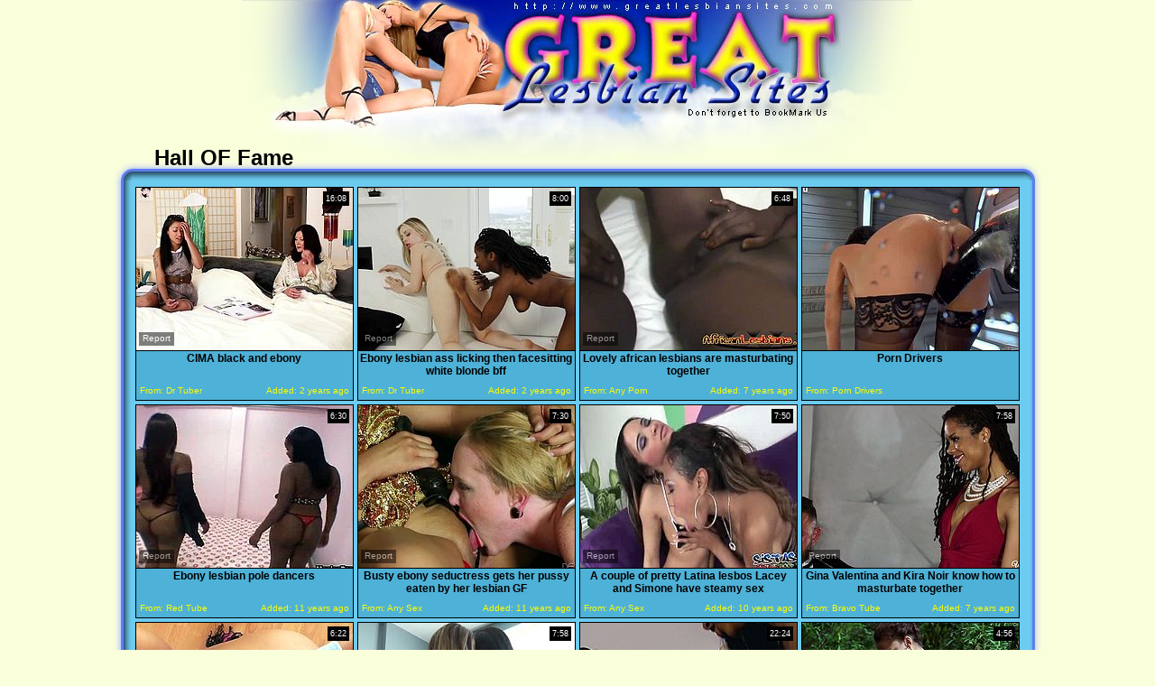

--- FILE ---
content_type: text/html; charset=utf-8
request_url: http://www.greatlesbiansites.com/best/Ebony-Masturbation.html
body_size: 36034
content:
<!DOCTYPE HTML PUBLIC "-//W3C//DTD HTML 4.01 Transitional//EN" "http://www.w3.org/TR/html4/loose.dtd">
<html>
<head>
<meta http-equiv="Content-Type" content="text/html; charset=utf-8">
<meta NAME="keywords" CONTENT="lesbian, sex, porno, movies, ebony lesbian, lesbian masturbation, black lesbian, lesbian toys">
<meta name="description" content="We have different lesbian subcategories, such as Mature Lesbians, Black Lesbians, Teen Lesbians, Solo Girls, Streaming Lesbian Movies and etc.">
<meta name="google-site-verification" content="7l8juf26a4RyHR_XQAMPVWZFeC653p7dlbSAirD9P24">
<meta name="robots" content="all,index,follow">
<meta name="distribution" content="Global">
<meta name="objecttype" content="Adult Movies">
<meta name="vporn.com" content="vporn.com-q@tgpteam.com-5c044d0e9adfaca">
<link href="/favicon.ico" rel="icon" type="image/x-icon">
<title>Great Lesbian Sites - The Best Lesbian Tube Movies. Page №1.</title>


<base target="_blank">
<link href="/img_greatlesbiansites/gls_main.css" rel="stylesheet" type="text/css">
<script>
  var needReportButton = true;
</script>
<script type="text/javascript">
  var q2ts = '4205222,4210166,3036632,1308154,1270927,2128645,3718955,3118321,3143771,3405530,1039080,4205937,1130650,3600577,1240350,3380924,4261609,1743252,1251124,2592008,687094,1286961,1106749,225428,310994,908356,1735252,2500152,1798978,880905,543434,1124919,421338,337022,1291275,457966,1201294,1085506,454582,1799261,582597,239583,1061680,296446,1821224,597762,1329965,1679774,455893,1079488,257858,563188,938456,921750,893322,1427187,1504477,1403970,899962,1362155,985155,453419,617956,1402969,2347390,1272899,925573,2762391,319306,2028649,1133479,3337766,1337396,1586639,1011797,3674004,1374911,1897023,1089381,2548286,2097112,2785411,2556970,1090701,1241897,2315813,1664411,2550147,1939171,2341212,3783563,983281,1251443,1435532';
</script>
<script type="text/javascript" src="/static/qr2.js?v1.002"></script>
</head>
<body topmargin="0" bottommargin="0" leftmargin="0" rightmargin="0" bgcolor="#F9FFDB">
<table width="100%" border="0" align="center" cellpadding="0" cellspacing="0">
  <tr>
    <td><table width="744" border="0" align="center" cellpadding="0" cellspacing="0">
      <tr>
        <td align="center"><a href="/" title="Great Lesbian Sites"><img src="/img_greatlesbiansites/gls_t1.jpg" alt="Great Lesbian Sites" width="246" height="150" border="0"><img src="/img_greatlesbiansites/gls_t2.jpg" alt="Great Lesbian Sites" width="264" height="150" border="0"><img src="/img_greatlesbiansites/gls_t3.jpg" alt="Great Lesbian Sites" width="234" height="150" border="0"></a></td>
      </tr>
    </table></td>
  </tr>
</table>
<table width="100%" border="0" cellspacing="0" cellpadding="0">
  <tr>
    <td class="undt">
    <table width="966" border="0" align="center" cellpadding="0" cellspacing="0">
        <tr>
          <td width="20" align="right" valign="bottom"><img src="/img_greatlesbiansites/gls_tcl.jpg" width="20" height="21"></td>
          <td class="t">Hall OF Fame</td>
          
          
          <td width="20" align="left" valign="bottom"><img src="/img_greatlesbiansites/gls_tcr.jpg" width="20" height="21"></td>
        </tr>
        <tr>
          <td class="l"> </td>
          <td bgcolor="#6CCBEF"><table border="0" align="center" cellpadding="1" cellspacing="1">
        <tr>
          <td><ul class="v">
<li><div class="thumb-wrapper">
<a href="/d/out?p=0&id=4205222&s=2115&url=https://drtvid.com/v/KWSu" target="_blank" title="CIMA black and ebony" rel="nofollow" ><img src="http://img3.xxxcdn.net/0x/i0/ys_lesbian_masturbation.jpg" alt="" width="240" height="180" class="thumb"></a>
<h3>CIMA black and ebony</h3>
<span class="du"> 16:08</span>
<span class="ad"><b>Added:</b> 2 years ago</span>
<span class="by"><b>From:</b> Dr Tuber</span></div></li><li><div class="thumb-wrapper">
<a href="/d/out?p=1&id=4210166&s=2115&url=https://drtvid.com/v/Lkbw" target="_blank" title="Ebony lesbian ass licking then facesitting white blonde bff" rel="nofollow" ><img src="http://img3.xxxcdn.net/0x/kb/4z_ass_licking.jpg" alt="" width="240" height="180" class="thumb"></a>
<h3>Ebony lesbian ass licking then facesitting white blonde bff</h3>
<span class="du"> 8:00</span>
<span class="ad"><b>Added:</b> 2 years ago</span>
<span class="by"><b>From:</b> Dr Tuber</span></div></li><li><div class="thumb-wrapper">
<a href="/d/out?p=2&id=3036632&s=2115&url=http://anyporn.com/409270/?promoid=13754379115254" target="_blank" title="Lovely african lesbians are masturbating together" rel="nofollow" ><img src="http://img2.xxxcdn.net/0o/am/y7_fingering_masturbation.jpg" alt="video player error" width="240" height="180" class="thumb"></a>
<h3>Lovely african lesbians are masturbating together</h3>
<span class="du"> 6:48</span>
<span class="ad"><b>Added:</b> 7 years ago</span>
<span class="by"><b>From:</b> Any Porn</span></div></li><li>
<a href="/d/out?partner=porndrivers.com&id=10&g=o&s=2115" target="_blank" title="Porn Drivers" rel="nofollow"><img src="http://img1.xxxcdn.net/0o/so/9b_homemade_fuck.jpg" alt="Porn Drivers" width="240" height="180" class="thumb"></a>
<h3>Porn Drivers</h3>
<span class="by"><b>From:</b> Porn Drivers</span></li><li><div class="thumb-wrapper">
<a href="/d/out?p=3&id=1308154&s=2115&url=http://www.redtube.com/916897" target="_blank" title="Ebony lesbian pole dancers" rel="nofollow" ><img src="http://img1.xxxcdn.net/0a/ho/nc_amateur_lesbian.jpg" alt="" width="240" height="180" class="thumb"></a>
<h3>Ebony lesbian pole dancers</h3>
<span class="du"> 6:30</span>
<span class="ad"><b>Added:</b> 11 years ago</span>
<span class="by"><b>From:</b> Red Tube</span></div></li>
<li><div class="thumb-wrapper">
<a href="/d/out?p=4&id=1270927&s=2115&url=http://anysex.com/201592/?promoid=13754379115254" target="_blank" title="Busty ebony seductress gets her pussy eaten by her lesbian GF" rel="nofollow" ><img src="http://img1.xxxcdn.net/0a/7d/38_teen_masturbation.jpg" alt="" width="240" height="180" class="thumb"></a>
<h3>Busty ebony seductress gets her pussy eaten by her lesbian GF</h3>
<span class="du"> 7:30</span>
<span class="ad"><b>Added:</b> 11 years ago</span>
<span class="by"><b>From:</b> Any Sex</span></div></li><li><div class="thumb-wrapper">
<a href="/d/out?p=5&id=2128645&s=2115&url=http://anysex.com/219817/?promoid=13754379115254" target="_blank" title="A couple of pretty Latina lesbos Lacey and Simone have steamy sex" rel="nofollow" ><img src="http://img1.xxxcdn.net/0h/1u/x5_black_sex.jpg" alt="" width="240" height="180" class="thumb"></a>
<h3>A couple of pretty Latina lesbos Lacey and Simone have steamy sex</h3>
<span class="du"> 7:50</span>
<span class="ad"><b>Added:</b> 10 years ago</span>
<span class="by"><b>From:</b> Any Sex</span></div></li><li><div class="thumb-wrapper">
<a href="/d/out?p=6&id=3718955&s=2115&url=https://www.bravotube.net/videos/gina-valentina-and-kira-noir-know-how-to-masturbate-together/?promoid=13754379115254" target="_blank" title="Gina Valentina and Kira Noir know how to masturbate together" rel="nofollow" ><img src="http://img0.xxxcdn.net/0t/xr/qu_lesbian_pussy_licking.jpg" alt="" width="240" height="180" class="thumb"></a>
<h3>Gina Valentina and Kira Noir know how to masturbate together</h3>
<span class="du"> 7:58</span>
<span class="ad"><b>Added:</b> 7 years ago</span>
<span class="by"><b>From:</b> Bravo Tube</span></div></li>
<li><div class="thumb-wrapper">
<a href="/d/out?p=7&id=3118321&s=2115&url=https://www.porn.com/videos/toned-ebony-lesbians-fingering-at-gym-4385999?utm_campaign=tgpteam&utm_source=tgpteam" target="_blank" title="Toned ebony lesbians fingering at gym" rel="nofollow" ><img src="http://img2.xxxcdn.net/0o/xx/ed_fingering_masturbation.jpg" alt="" width="240" height="180" class="thumb"></a>
<h3>Toned ebony lesbians fingering at gym</h3>
<span class="du"> 6:22</span>
<span class="ad"><b>Added:</b> 7 years ago</span>
<span class="by"><b>From:</b> Porn</span></div></li><li><div class="thumb-wrapper">
<a href="/d/out?p=8&id=3143771&s=2115&url=https://xhamster.com/movies/9175005/blonde_babe_carmen_valentina_muff_dives_hot_ebony_jenna_foxx.html" target="_blank" title="Blonde Babe Carmen Valentina Muff Dives Hot Ebony Jenna Foxx" rel="nofollow" ><img src="http://img3.xxxcdn.net/0p/5b/cf_interracial_lesbians.jpg" alt="" width="240" height="180" class="thumb"></a>
<h3>Blonde Babe Carmen Valentina Muff Dives Hot Ebony Jenna Foxx</h3>
<span class="du"> 7:58</span>
<span class="ad"><b>Added:</b> 7 years ago</span>
<span class="by"><b>From:</b> xHamster</span></div></li><li><div class="thumb-wrapper">
<a href="/d/out?p=9&id=3405530&s=2115&url=https://www.porn.com/videos/ebony-babe-is-eaten-out-and-teased-by-her-best-friend-4426391?utm_campaign=tgpteam&utm_source=tgpteam" target="_blank" title="Ebony babe is eaten out and teased by her best friend" rel="nofollow" ><img src="http://img1.xxxcdn.net/0r/a9/pp_bella_moretti.jpg" alt="" width="240" height="180" class="thumb"></a>
<h3>Ebony babe is eaten out and teased by her best friend</h3>
<span class="du"> 22:24</span>
<span class="ad"><b>Added:</b> 7 years ago</span>
<span class="by"><b>From:</b> Porn</span></div></li><li><div class="thumb-wrapper">
<a href="/d/out?p=10&id=1039080&s=2115&url=http://sex3.com/74357/?promoid=13754379115254" target="_blank" title="Couple of horny lesbians gettin' it on outdoors" rel="nofollow" ><img src="http://img4.xxxcdn.net/08/ei/77_ebony_masturbation.jpg" alt="A couple of amazing sluts looking absolutely banging get it on outdoors in this amazing lesbian sex clip right here, check it out!" width="240" height="180" class="thumb"></a>
<h3>Couple of horny lesbians gettin' it on outdoors</h3>
<span class="du"> 4:56</span>
<span class="ad"><b>Added:</b> 11 years ago</span>
<span class="by"><b>From:</b> Sex3</span></div></li>
<li><div class="thumb-wrapper">
<a href="/d/out?p=11&id=4205937&s=2115&url=https://drtvid.com/v/KZYD" target="_blank" title="Ebony stunning amateur teen party babes eat and ride cock" rel="nofollow" ><img src="http://img0.xxxcdn.net/0x/id/is_ebony_amateur.jpg" alt="" width="240" height="180" class="thumb"></a>
<h3>Ebony stunning amateur teen party babes eat and ride cock</h3>
<span class="du"> 2:44</span>
<span class="ad"><b>Added:</b> 2 years ago</span>
<span class="by"><b>From:</b> Dr Tuber</span></div></li><li><div class="thumb-wrapper">
<a href="/d/out?p=12&id=1130650&s=2115&url=http://anysex.com/180608/?promoid=13754379115254" target="_blank" title="Saucy oriental brunette Kita Zen has wild lesbian sex in dungeon" rel="nofollow" ><img src="http://img0.xxxcdn.net/09/4f/g1_black_babe.jpg" alt="Raven haired Asian beauty Kita Zen opens her legs wide letting her curvy girlfriend fuck her tight narrow cunt with huge dildo. Then hot Asian babes lick pussies in 69 position." width="240" height="180" class="thumb"></a>
<h3>Saucy oriental brunette Kita Zen has wild lesbian sex in dungeon</h3>
<span class="du"> 7:30</span>
<span class="ad"><b>Added:</b> 11 years ago</span>
<span class="by"><b>From:</b> Any Sex</span></div></li><li><div class="thumb-wrapper">
<a href="/video/symjj.Jenna-Foxx-And-Kira-Noir.html" target="_blank" title="Jenna Foxx And Kira Noir" rel="nofollow" data-stat="13|3600577||2115"><img src="http://img2.xxxcdn.net/0s/ym/jj_black_fuck.jpg" alt="" width="240" height="180" class="thumb"></a>
<h3>Jenna Foxx And Kira Noir</h3>
<span class="du"> 33:44</span>
<span class="ad"><b>Added:</b> 7 years ago</span>
<span class="by"><b>From:</b> vPorn</span></div></li><li><div class="thumb-wrapper">
<a href="/d/out?p=14&id=1240350&s=2115&url=http://anysex.com/190532/?promoid=13754379115254" target="_blank" title="Blond haired filthy gal fingers hot vagina of her ebony bitch" rel="nofollow" ><img src="http://img4.xxxcdn.net/09/yy/8e_black_whore.jpg" alt="Black haired rapacious whore lies in bed with legs spread apart and gets her hot black pussy pleased with fingers of that torrid blond whore.Look at that steamy lesbian copulation in Fame Digital porn clip!" width="240" height="180" class="thumb"></a>
<h3>Blond haired filthy gal fingers hot vagina of her ebony bitch</h3>
<span class="du"> 7:30</span>
<span class="ad"><b>Added:</b> 11 years ago</span>
<span class="by"><b>From:</b> Any Sex</span></div></li>
<li><div class="thumb-wrapper">
<a href="/d/out?p=15&id=3380924&s=2115&url=https://anyporn.com/438686/?promoid=13754379115254" target="_blank" title="Chloe Cherry and her hot friend know how to masturbate together" rel="nofollow" ><img src="http://img2.xxxcdn.net/0r/2u/n5_ebony_masturbation.jpg" alt="video player error" width="240" height="180" class="thumb"></a>
<h3>Chloe Cherry and her hot friend know how to masturbate together</h3>
<span class="du"> 5:31</span>
<span class="ad"><b>Added:</b> 7 years ago</span>
<span class="by"><b>From:</b> Any Porn</span></div></li><li><div class="thumb-wrapper">
<a href="/d/out?p=16&id=4261609&s=2115&url=https://drtvid.com/v/NtOI" target="_blank" title="Ebony stunning amateur teen party babes eat and ride cock" rel="nofollow" ><img src="http://img0.xxxcdn.net/0y/6v/hc_teen_fetish.jpg" alt="" width="240" height="180" class="thumb"></a>
<h3>Ebony stunning amateur teen party babes eat and ride cock</h3>
<span class="du"> 8:28</span>
<span class="ad"><b>Added:</b> 1 year ago</span>
<span class="by"><b>From:</b> Dr Tuber</span></div></li><li><div class="thumb-wrapper">
<a href="/d/out?p=17&id=1743252&s=2115&url=http://www.hotshame.com/videos/31321/dani-shows-her-dick-sucking-talents/?utm_source=Q&utm_medium=tgp&utm_campaign=Q" target="_blank" title="Dani shows her dick sucking talents" rel="nofollow" ><img src="http://img4.xxxcdn.net/0d/zj/ij_lesbian_fingering.jpg" alt="Dani shows her dick sucking talents" width="240" height="180" class="thumb"></a>
<h3>Dani shows her dick sucking talents</h3>
<span class="du"> 8:00</span>
<span class="ad"><b>Added:</b> 10 years ago</span>
<span class="by"><b>From:</b> Hot Shame</span></div></li><li><div class="thumb-wrapper">
<a href="/d/out?p=18&id=1251124&s=2115&url=http://www.bravotube.net/videos/sexy-ass-ebony-lesbians-licking-their-pierced-pussies/?promoid=13754379115254" target="_blank" title="Sexy Ass Ebony Lesbians Licking Their Pierced Pussies" rel="nofollow" ><img src="http://img4.xxxcdn.net/0a/1w/ii_donna_red.jpg" alt="Gorgeous ebony lesbian babes Lyla Lei and Donna Red lick their perfect pierced pussies in the sexiest 69 you could ever imagine." width="240" height="180" class="thumb"></a>
<h3>Sexy Ass Ebony Lesbians Licking Their Pierced Pussies</h3>
<span class="du"> 4:56</span>
<span class="ad"><b>Added:</b> 11 years ago</span>
<span class="by"><b>From:</b> Bravo Tube</span></div></li>
<li><div class="thumb-wrapper">
<a href="/d/out?p=19&id=2592008&s=2115&url=http://www.thenewporn.com/videos/56390/darky-chanell-heart-with-juicy-butt-and-clean-muff-has-fire-in-her-eyes-as-she-gets-her-mouth-banged-by-her-bang-buddy/?utm_source=Q&utm_medium=tgp&utm_campaign=" target="_blank" title="Darky Chanell Heart with juicy butt and clean muff has fire in her eyes as she gets her mouth banged" rel="nofollow" ><img src="http://img0.xxxcdn.net/0k/s4/oo_marco_banderas.jpg" alt="Darky Chanell Heart with juicy butt and clean muff has fire in her eyes as she gets her mouth banged by her bang buddy" width="240" height="180" class="thumb"></a>
<h3>Darky Chanell Heart with juicy butt and clean muff has fire in her eyes as she gets her mouth banged</h3>
<span class="du"> 8:02</span>
<span class="ad"><b>Added:</b> 9 years ago</span>
<span class="by"><b>From:</b> The New Porn</span></div></li><li><div class="thumb-wrapper">
<a href="/d/out?p=20&id=687094&s=2115&url=http://anysex.com/157177/?promoid=13754379115254" target="_blank" title="Busty sluts Jada and Jessie cat fight sex video" rel="nofollow" ><img src="http://img0.xxxcdn.net/05/os/zi_ebony_chick.jpg" alt="You are welcome here to enjoy watching two fighting bosomy bitches for free. Ebony chick spreads buttocks of white whore and finger fucks her anus." width="240" height="180" class="thumb"></a>
<h3>Busty sluts Jada and Jessie cat fight sex video</h3>
<span class="du"> 7:30</span>
<span class="ad"><b>Added:</b> 11 years ago</span>
<span class="by"><b>From:</b> Any Sex</span></div></li><li><div class="thumb-wrapper">
<a href="/d/out?p=21&id=1286961&s=2115&url=http://anysex.com/190534/?promoid=13754379115254" target="_blank" title="Kinky ebony chick enjoys sweet kitty of her blond slutty kooky" rel="nofollow" ><img src="http://img0.xxxcdn.net/0a/br/gv_black_lesbian.jpg" alt="Dark haired filthy bitch posed doggy style and watched the way her sexy blond haired kooky licked her anus and pussy. Look at that passionate lesbian sex in Fame Digital porn clip!" width="240" height="180" class="thumb"></a>
<h3>Kinky ebony chick enjoys sweet kitty of her blond slutty kooky</h3>
<span class="du"> 7:30</span>
<span class="ad"><b>Added:</b> 11 years ago</span>
<span class="by"><b>From:</b> Any Sex</span></div></li><li><div class="thumb-wrapper">
<a href="/d/out?p=22&id=1106749&s=2115&url=http://anysex.com/188930/?promoid=13754379115254" target="_blank" title="Dark haired black chick licks the pussy to the white babe" rel="nofollow" ><img src="http://img3.xxxcdn.net/08/xw/cn_brunette_babe.jpg" alt="Kinky curvy light haired whore spreads her legs and gets her wet pussy licked on the sofa by the black girl. Have a look at these lesbians in All Porn Sites Pass sex clip." width="240" height="180" class="thumb"></a>
<h3>Dark haired black chick licks the pussy to the white babe</h3>
<span class="du"> 7:30</span>
<span class="ad"><b>Added:</b> 11 years ago</span>
<span class="by"><b>From:</b> Any Sex</span></div></li>
<li><div class="thumb-wrapper">
<a href="/d/out?p=23&id=225428&s=2115&url=http://www.drtuber.com/video/1271844/lesbians-girls-big-ass" target="_blank" title="Lesbians girls big ass" rel="nofollow" ><img src="http://img4.xxxcdn.net/01/r7/c7_big_ass_fuck.jpg" alt="" width="240" height="180" class="thumb"></a>
<h3>Lesbians girls big ass</h3>
<span class="du"> 3:40</span>
<span class="ad"><b>Added:</b> 12 years ago</span>
<span class="by"><b>From:</b> Dr Tuber</span></div></li><li><div class="thumb-wrapper">
<a href="/d/out?p=24&id=310994&s=2115&url=http://anysex.com/133309/?promoid=13754379115254" target="_blank" title="Slender black lesbians Krystal Wett & Misty Stone fuck pussies with sex toy" rel="nofollow" ><img src="http://img0.xxxcdn.net/02/jw/o3_missy_stone.jpg" alt="Well, these black lesbos are surely pros in teasing wet pussies for delight. Spoiled black chicks have a sex toy. That means it's high time wankerbate! Wondrous curly gal jams her tits while long haired brunette polishes her wet cooch with a dildo right on the couch." width="240" height="180" class="thumb"></a>
<h3>Slender black lesbians Krystal Wett & Misty Stone fuck pussies with sex toy</h3>
<span class="du"> 7:30</span>
<span class="ad"><b>Added:</b> 11 years ago</span>
<span class="by"><b>From:</b> Any Sex</span></div></li><li><div class="thumb-wrapper">
<a href="/d/out?p=25&id=908356&s=2115&url=http://anysex.com/173407/?promoid=13754379115254" target="_blank" title="Horny lesbians Mya Mason and Vixen Fyre fuck each other with a dildo" rel="nofollow" ><img src="http://img3.xxxcdn.net/07/dg/ca_black_lesbian.jpg" alt="These ebony gals are in love. They are rimming each other's pussies using their favorite sex toy. Press play and enjoy the show!" width="240" height="180" class="thumb"></a>
<h3>Horny lesbians Mya Mason and Vixen Fyre fuck each other with a dildo</h3>
<span class="du"> 7:30</span>
<span class="ad"><b>Added:</b> 11 years ago</span>
<span class="by"><b>From:</b> Any Sex</span></div></li><li><div class="thumb-wrapper">
<a href="/d/out?p=26&id=1735252&s=2115&url=http://www.updatetube.com/videos/37829/ebony-with-round-ass-and-bald-snatch-is-good-at-love-torpedo-sucking-and-loves-it/?utm_source=Q&utm_medium=tgp&utm_campaign=Q" target="_blank" title="Ebony with round ass and bald snatch is good at love torpedo sucking and loves it" rel="nofollow" ><img src="http://img1.xxxcdn.net/0d/ww/k4_threesome_blowjob.jpg" alt="Ebony with round ass and bald snatch is good at love torpedo sucking and loves it" width="240" height="180" class="thumb"></a>
<h3>Ebony with round ass and bald snatch is good at love torpedo sucking and loves it</h3>
<span class="du"> 8:04</span>
<span class="ad"><b>Added:</b> 10 years ago</span>
<span class="by"><b>From:</b> Update Tube</span></div></li>
<li><div class="thumb-wrapper">
<a href="/d/out?p=27&id=2500152&s=2115&url=http://www.flyflv.com/movies/44365/czech_out_stunning_teen_lesbians" target="_blank" title="czech out stunning teen lesbians" rel="nofollow" ><img src="http://img0.xxxcdn.net/0j/zr/u9_brunette_babe.jpg" alt="It is a fact that the Czech are the hottest and horniest babes out there. This scene puts together the gorgeously stunning Isabella Chrystin and the young and wild sexy Vanessa Decker. What an amazing girl on girl delight." width="240" height="180" class="thumb"></a>
<h3>czech out stunning teen lesbians</h3>
<span class="du"> 10:00</span>
<span class="ad"><b>Added:</b> 9 years ago</span>
<span class="by"><b>From:</b> Fly Flv</span></div></li><li><div class="thumb-wrapper">
<a href="/d/out?p=28&id=1798978&s=2115&url=http://www.redtube.com/1131234" target="_blank" title="Cassidy Banks and Keisha Grey POV PussyLicks" rel="nofollow" ><img src="http://img2.xxxcdn.net/0e/g5/dj_carli_banks.jpg" alt="" width="240" height="180" class="thumb"></a>
<h3>Cassidy Banks and Keisha Grey POV PussyLicks</h3>
<span class="du"> 7:41</span>
<span class="ad"><b>Added:</b> 10 years ago</span>
<span class="by"><b>From:</b> Red Tube</span></div></li><li><div class="thumb-wrapper">
<a href="/d/out?p=29&id=880905&s=2115&url=http://anysex.com/170504/?promoid=13754379115254" target="_blank" title="Busty ebony chick Kami Kai gets hardcore drilled by her torris blond head kooky Puma" rel="nofollow" ><img src="http://img4.xxxcdn.net/07/5r/9b_dirty_babe.jpg" alt="Hot like hell long haired light head whore with massive boobs roped well graced ebony lassie and applied huge blow stick to satisfy her thirsting cooch in some painful manner. Watch this dirty babes in Fame Digital porn video!" width="240" height="180" class="thumb"></a>
<h3>Busty ebony chick Kami Kai gets hardcore drilled by her torris blond head kooky Puma</h3>
<span class="du"> 7:30</span>
<span class="ad"><b>Added:</b> 11 years ago</span>
<span class="by"><b>From:</b> Any Sex</span></div></li><li><div class="thumb-wrapper">
<a href="/d/out?p=30&id=543434&s=2115&url=http://xbabe.com/videos/nasty-lesbians-in-wild-group-session/?promoid=13754379115254" target="_blank" title="Nasty lesbians in wild group session" rel="nofollow" ><img src="http://img0.xxxcdn.net/04/gj/k1_jada_fire.jpg" alt="Staggering babes are all having naughty pussy pleasures during top lesbian masturbation show" width="240" height="180" class="thumb"></a>
<h3>Nasty lesbians in wild group session</h3>
<span class="du"> 7:00</span>
<span class="ad"><b>Added:</b> 11 years ago</span>
<span class="by"><b>From:</b> X Babe</span></div></li>
<li><div class="thumb-wrapper">
<a href="/d/out?p=31&id=1124919&s=2115&url=http://anyporn.com/149899/?promoid=13754379115254" target="_blank" title="Fat Whore Gets Her Pussy Licked By The Ebony Slut" rel="nofollow" ><img src="http://img3.xxxcdn.net/09/2u/ck_pussy_cum.jpg" alt="The smoking hot black chick is licking a white pussy and she absolutely loves it. The chubby babe shivers and trembles while that hot sexy beast is making her cum." width="240" height="180" class="thumb"></a>
<h3>Fat Whore Gets Her Pussy Licked By The Ebony Slut</h3>
<span class="du"> 9:00</span>
<span class="ad"><b>Added:</b> 11 years ago</span>
<span class="by"><b>From:</b> Any Porn</span></div></li><li><div class="thumb-wrapper">
<a href="/d/out?p=32&id=421338&s=2115&url=http://anysex.com/138921/?promoid=13754379115254" target="_blank" title="Dirty black bitches Angel Eyes and Alexis Silver are fucking using sex toys" rel="nofollow" ><img src="http://img1.xxxcdn.net/03/hd/ik_alexis_silver.jpg" alt="Sassy ebony whores wearing fishnet outfit are looking dirty and trashy. They poke one another's wet clam with big dildo. X-rated lesbian fuck scene presented by Pornstar." width="240" height="180" class="thumb"></a>
<h3>Dirty black bitches Angel Eyes and Alexis Silver are fucking using sex toys</h3>
<span class="du"> 7:30</span>
<span class="ad"><b>Added:</b> 11 years ago</span>
<span class="by"><b>From:</b> Any Sex</span></div></li><li><div class="thumb-wrapper">
<a href="/d/out?p=33&id=337022&s=2115&url=http://anysex.com/133719/?promoid=13754379115254" target="_blank" title="Two jaw dropping black stars finger fucks each others slits" rel="nofollow" ><img src="http://img4.xxxcdn.net/02/sa/rh_lesbian_toys.jpg" alt="Two ebony lesbians are pleasing each other in exciting Pornstar sex scene.They four finger fucks each others snatches and kiss each other passionately." width="240" height="180" class="thumb"></a>
<h3>Two jaw dropping black stars finger fucks each others slits</h3>
<span class="du"> 7:30</span>
<span class="ad"><b>Added:</b> 11 years ago</span>
<span class="by"><b>From:</b> Any Sex</span></div></li><li><div class="thumb-wrapper">
<a href="/d/out?p=34&id=1291275&s=2115&url=http://anysex.com/196456/?promoid=13754379115254" target="_blank" title="Pretty and sexy brunette with nice ass gets a cunnilingus" rel="nofollow" ><img src="http://img4.xxxcdn.net/0a/cy/eo_brunette_milf.jpg" alt="" width="240" height="180" class="thumb"></a>
<h3>Pretty and sexy brunette with nice ass gets a cunnilingus</h3>
<span class="du"> 4:31</span>
<span class="ad"><b>Added:</b> 11 years ago</span>
<span class="by"><b>From:</b> Any Sex</span></div></li>
<li><div class="thumb-wrapper">
<a href="/d/out?p=35&id=457966&s=2115&url=http://anysex.com/139729/?promoid=13754379115254" target="_blank" title="Full bodied black hookers Jezabel S, Madison l and Jeanna P fuck in leabian threesome" rel="nofollow" ><img src="http://img2.xxxcdn.net/03/sg/5f_ebony_lesbian.jpg" alt="These are torrid ebony hoe with big booties and boobs are wearing sassy clothes looking cheesy and trashy. They all are hot as hell. Watch this dirty sluts fucking hard in lesbian threesome. Two of them are scissoring on a floor while the other one is playing with dildo." width="240" height="180" class="thumb"></a>
<h3>Full bodied black hookers Jezabel S, Madison l and Jeanna P fuck in leabian threesome</h3>
<span class="du"> 7:30</span>
<span class="ad"><b>Added:</b> 11 years ago</span>
<span class="by"><b>From:</b> Any Sex</span></div></li><li><div class="thumb-wrapper">
<a href="/d/out?p=36&id=1201294&s=2115&url=http://www.pornerbros.com/422804/skin-and-hot-friend-loving-hookah-and-glass-dildo.html?wmid=337&sid=0&sd=1" target="_blank" title="SKin and hot friend loving hookah and glass dildo" rel="nofollow" ><img src="http://img1.xxxcdn.net/09/ob/c5_lesbian_babe.jpg" alt="Two horny lesbians was all dizzy and turned on because of using hookah decided to make out. They started strong fast rubbing their pussy and using their dildo for ultimate pleasure." width="240" height="180" class="thumb"></a>
<h3>SKin and hot friend loving hookah and glass dildo</h3>
<span class="du"> 6:16</span>
<span class="ad"><b>Added:</b> 11 years ago</span>
<span class="by"><b>From:</b> Porner Bros</span></div></li><li><div class="thumb-wrapper">
<a href="/d/out?p=37&id=1085506&s=2115&url=http://xbabe.com/videos/wild-oral-with-babes-from-burning-angel/?promoid=13754379115254" target="_blank" title="Wild oral with babes from Burning Angel" rel="nofollow" ><img src="http://img4.xxxcdn.net/08/rs/5q_tattoo_piercing.jpg" alt="Top masturbation on the sofa between horny and wild lesbian babes" width="240" height="180" class="thumb"></a>
<h3>Wild oral with babes from Burning Angel</h3>
<span class="du"> 5:30</span>
<span class="ad"><b>Added:</b> 11 years ago</span>
<span class="by"><b>From:</b> X Babe</span></div></li><li><div class="thumb-wrapper">
<a href="/d/out?p=38&id=454582&s=2115&url=http://anysex.com/139733/?promoid=13754379115254" target="_blank" title="Naughty ebony hookers Cherokee and Angel Eyes are toy fucking in spicy lesbo fuck scene" rel="nofollow" ><img src="http://img4.xxxcdn.net/03/rh/9n_lesbian_toys.jpg" alt="Provocative black MILF with big booties but small tits are going wild and dirty in kinky lesbian sex session. One drills wet pussy of another pleasing her well." width="240" height="180" class="thumb"></a>
<h3>Naughty ebony hookers Cherokee and Angel Eyes are toy fucking in spicy lesbo fuck scene</h3>
<span class="du"> 6:31</span>
<span class="ad"><b>Added:</b> 11 years ago</span>
<span class="by"><b>From:</b> Any Sex</span></div></li>
<li><div class="thumb-wrapper">
<a href="/d/out?p=39&id=1799261&s=2115&url=http://anysex.com/251730/?promoid=13754379115254" target="_blank" title="Busty ebony and white kinky lesbians polish their wet cunts with dildo" rel="nofollow" ><img src="http://img4.xxxcdn.net/0e/g8/xd_ebony_amateur.jpg" alt="" width="240" height="180" class="thumb"></a>
<h3>Busty ebony and white kinky lesbians polish their wet cunts with dildo</h3>
<span class="du"> 4:21</span>
<span class="ad"><b>Added:</b> 10 years ago</span>
<span class="by"><b>From:</b> Any Sex</span></div></li><li><div class="thumb-wrapper">
<a href="/d/out?p=40&id=582597&s=2115&url=http://anysex.com/160087/?promoid=13754379115254" target="_blank" title="Hussy lesbians have a lot of sex toys for self satisfaction" rel="nofollow" ><img src="http://img3.xxxcdn.net/04/s8/p8_lesbian_stockings.jpg" alt="Two seductive babes test a lot of sex toys. One thrusts beaded dildo in her girlfriend's pussy and ass hole. Enjoy watching hot lesbian sex scene for free." width="240" height="180" class="thumb"></a>
<h3>Hussy lesbians have a lot of sex toys for self satisfaction</h3>
<span class="du"> 7:30</span>
<span class="ad"><b>Added:</b> 11 years ago</span>
<span class="by"><b>From:</b> Any Sex</span></div></li><li><div class="thumb-wrapper">
<a href="/d/out?p=41&id=239583&s=2115&url=http://anysex.com/125464/?promoid=13754379115254" target="_blank" title="Kinky lesbians are teasing one another in a hot lesbian porn movie" rel="nofollow" ><img src="http://img1.xxxcdn.net/01/w8/a5_brunette_babe.jpg" alt="Appetizing lesbian girls please one another in a steamy sex scene. Ebony babe licks wet panties of white lover looking straight up to the cam. This brings me a jolt of arousal so my dick goes hard as hammer. Enjoy watching kinky lesbians having passionate sex on cam." width="240" height="180" class="thumb"></a>
<h3>Kinky lesbians are teasing one another in a hot lesbian porn movie</h3>
<span class="du"> 7:30</span>
<span class="ad"><b>Added:</b> 12 years ago</span>
<span class="by"><b>From:</b> Any Sex</span></div></li><li><div class="thumb-wrapper">
<a href="/d/out?p=42&id=1061680&s=2115&url=http://anysex.com/183160/?promoid=13754379115254" target="_blank" title="Pale tattooed chick Ela Darling making love early in the morning" rel="nofollow" ><img src="http://img1.xxxcdn.net/08/ky/cc_black_pussy.jpg" alt="Sensual tattooed babe pleases her sex partner slowly and then her sex partner tickles her smooth pussy with his playful tongue. Don't skip this erotic sex video for free." width="240" height="180" class="thumb"></a>
<h3>Pale tattooed chick Ela Darling making love early in the morning</h3>
<span class="du"> 7:30</span>
<span class="ad"><b>Added:</b> 11 years ago</span>
<span class="by"><b>From:</b> Any Sex</span></div></li>
<li><div class="thumb-wrapper">
<a href="/d/out?p=43&id=296446&s=2115&url=http://anysex.com/131566/?promoid=13754379115254" target="_blank" title="Sexy ebony babes Misty Stone and Krystal Wett in a hot lesbian scene" rel="nofollow" ><img src="http://img0.xxxcdn.net/02/f3/6t_missy_stone.jpg" alt="These slutty lesbians like spending their free time together! Today they will show you how they fuck each other's pussies with dildos and reach multiple orgasms." width="240" height="180" class="thumb"></a>
<h3>Sexy ebony babes Misty Stone and Krystal Wett in a hot lesbian scene</h3>
<span class="du"> 7:23</span>
<span class="ad"><b>Added:</b> 11 years ago</span>
<span class="by"><b>From:</b> Any Sex</span></div></li><li><div class="thumb-wrapper">
<a href="/d/out?p=44&id=1821224&s=2115&url=http://www.drtuber.com/video/2256876/lesbo-ebony-with-blindfold-eats-gfs-wet-cunt" target="_blank" title="Lesbo ebony with blindfold eats GFs wet cunt" rel="nofollow" ><img src="http://img2.xxxcdn.net/0e/n8/j8_ebony_babe.jpg" alt="" width="240" height="180" class="thumb"></a>
<h3>Lesbo ebony with blindfold eats GFs wet cunt</h3>
<span class="du"> 6:00</span>
<span class="ad"><b>Added:</b> 10 years ago</span>
<span class="by"><b>From:</b> Dr Tuber</span></div></li><li><div class="thumb-wrapper">
<a href="/d/out?p=45&id=597762&s=2115&url=http://anysex.com/157178/?promoid=13754379115254" target="_blank" title="Ebony chick and blonde whore polish one meaty shaft" rel="nofollow" ><img src="http://img3.xxxcdn.net/04/x1/cn_pussy_cum.jpg" alt="Two voluptuous lesbians suck meaty pole and lick balls of one happy dude. They are insatiable and cum thirsty. Go for the top rated sex video produced by Brazzers porn site." width="240" height="180" class="thumb"></a>
<h3>Ebony chick and blonde whore polish one meaty shaft</h3>
<span class="du"> 7:30</span>
<span class="ad"><b>Added:</b> 11 years ago</span>
<span class="by"><b>From:</b> Any Sex</span></div></li><li><div class="thumb-wrapper">
<a href="/d/out?p=46&id=1329965&s=2115&url=http://www.pornerbros.com/419516/eva-notty-and-maserati-xxx-toying-dildo.html?wmid=337&sid=0&sd=1" target="_blank" title="Eva Notty and Maserati XXX toying dildo" rel="nofollow" ><img src="http://img4.xxxcdn.net/0a/nx/z8_jennifer_dark.jpg" alt="We got a treat of two of the most naughtiest babes with large fun bags Eva Notty, Maserati XXX joining together to have some wild lesbian sex and pussy toying." width="240" height="180" class="thumb"></a>
<h3>Eva Notty and Maserati XXX toying dildo</h3>
<span class="du"> 2:00</span>
<span class="ad"><b>Added:</b> 11 years ago</span>
<span class="by"><b>From:</b> Porner Bros</span></div></li>
</ul></td>
        </tr>
		</table></td>
          <td class="r"> </td>
        </tr>
        <tr>
          <td align="right" valign="top"><img src="/img_greatlesbiansites/gls_bcl.jpg" width="20" height="19"></td>
          <td height="50" align="right" valign="bottom" class="bb"></td>
          <td align="left" valign="top"><img src="/img_greatlesbiansites/gls_bcr.jpg" width="20" height="19"></td>
        </tr>
      </table>
<div class="ar" align="center"><b>BEST CLIPS</b><a href="/fresh.html" target="_self">NEW CLIPS</a><a href="/long.html" target="_self">LONGEST CLIPS</a>&nbsp;&nbsp;&nbsp;&nbsp;&nbsp;&nbsp; <font class="wtxt"><strong>Pages:</strong></font> <b>1</b><a href="/best/Ebony-Masturbation/2.html" target="_self">2</a><a href="/best/Ebony-Masturbation/3.html" target="_self">3</a></div>


       <br>
<table width="966" border="0" align="center" cellpadding="0" cellspacing="0">
        <tr>
          <td width="20" align="right" valign="bottom"><img src="/img_greatlesbiansites/gls_tcl.jpg" width="20" height="21"></td>
          <td class="t">Top Free Sites</td>
          <td width="20" align="left" valign="bottom"><img src="/img_greatlesbiansites/gls_tcr.jpg" width="20" height="21"></td>
        </tr>
        <tr>
          <td class="l"> </td>
          <td bgcolor="#6CCBEF"><table border="0" align="center" cellpadding="1" cellspacing="1">
        <tr>
          <td><table width="978" border="0" align="center" cellpadding="0" cellspacing="2">
      <tr align="center">
        <td><a href="/d/out?partner=fuckinglesbiansluts.com&id=118&g=o&s=2115" class="tops" rel="nofollow" target="_blank"><img src="http://img4.xxxcdn.net/0y/jh/of_amateur_fingering.jpg" width="180" height="135" border="0"><br>Fucking Lesbian Sluts</a></td>
        <td><a href="/d/out?partner=lewdkitty.com&id=145&g=o&s=2115" class="tops" rel="nofollow" target="_blank"><img src="http://img2.xxxcdn.net/0y/o7/gv_lesbian_masturbation.jpg" width="180" height="135" border="0"><br>Lewd Kitty</a></td>
        <td><a href="/d/out?partner=porndrivers.com&id=10&g=o&s=2115" class="tops" rel="nofollow" target="_blank"><img src="http://img1.xxxcdn.net/0o/so/9b_homemade_fuck.jpg" width="180" height="135" border="0"><br>Porn Drivers</a></td>
        <td><a href="/d/out?partner=allxxxmovies.com&id=1&g=o&s=2115" class="tops" rel="nofollow" target="_blank"><img src="http://img4.xxxcdn.net/0y/rw/s8_ebony_masturbation.jpg" width="180" height="135" border="0"><br>All XXX movies</a></td>
        <td><a href="/d/out?partner=tubejoin.com&id=2&g=o&s=2115" class="tops" rel="nofollow" target="_blank"><img src="http://img2.xxxcdn.net/0x/he/5d_latina_masturbation.jpg" width="180" height="135" border="0"><br>Tube Join</a></td>
      </tr>
      <tr align="center">
        <td><a href="/d/out?partner=ardentcunt.com&id=3&g=o&s=2115" class="tops" rel="nofollow" target="_blank"><img src="http://img0.xxxcdn.net/0m/ec/q1_hot_babe.jpg" width="180" height="135" border="0"><br>Ardent Cunt</a></td>
        <td><a href="/d/out?partner=bang-porn.com&id=4&g=o&s=2115" class="tops" rel="nofollow" target="_blank"><img src="http://img0.xxxcdn.net/0m/dk/3c_shaved_solo.jpg" width="180" height="135" border="0"><br>Bang Porn</a></td>
        <td><a href="/d/out?partner=dubporn.com&id=5&g=o&s=2115" class="tops" rel="nofollow" target="_blank"><img src="http://img3.xxxcdn.net/0y/gi/sw_milf_masturbation.jpg" width="180" height="135" border="0"><br>Dub Porn</a></td>
        <td><a href="/d/out?partner=flusterfuck.com&id=6&g=o&s=2115" class="tops" rel="nofollow" target="_blank"><img src="http://img4.xxxcdn.net/0a/1w/ii_donna_red.jpg" width="180" height="135" border="0"><br>Fluster Fuck</a></td>
        <td><a href="/d/out?partner=lasttubes.com&id=7&g=o&s=2115" class="tops" rel="nofollow" target="_blank"><img src="http://img4.xxxcdn.net/0c/8m/pw_bbw_solo.jpg" width="180" height="135" border="0"><br>Last Tubes</a></td>
      </tr>
    </table></td>
        </tr>      
		</table></td>
          <td class="r"> </td>
        </tr>
        <tr>
          <td align="right" valign="top"><img src="/img_greatlesbiansites/gls_bcl.jpg" width="20" height="19"></td>
          <td height="50" align="right" valign="bottom" class="bb"></td>
          <td align="left" valign="top"><img src="/img_greatlesbiansites/gls_bcr.jpg" width="20" height="19"></td>
        </tr>
</table>

<table width="100%" border="0" cellspacing="0" cellpadding="0">
  <tr>
    <td class="undt">
    <table width="966" border="0" align="center" cellpadding="0" cellspacing="0">
        <tr>
          <td width="20" align="right" valign="bottom"><img src="/img_greatlesbiansites/gls_tcl.jpg" width="20" height="21"></td>
          <td class="t">Popular Tube Movies</td>
          
          
          <td width="20" align="left" valign="bottom"><img src="/img_greatlesbiansites/gls_tcr.jpg" width="20" height="21"></td>
        </tr>
        <tr>
          <td class="l"> </td>
          <td bgcolor="#6CCBEF"><table border="0" align="center" cellpadding="1" cellspacing="1">
        <tr>
          <td><ul class="v">
<li><div class="thumb-wrapper">
<a href="/d/out?p=47&id=1679774&s=2115&url=http://anyporn.com/205562/?promoid=13754379115254" target="_blank" title="Lesbian licking and a vibrator are enough to make the ladies cum" rel="nofollow" ><img src="http://img0.xxxcdn.net/0d/gv/00_ash_hollywood.jpg" alt="" width="240" height="180" class="thumb"></a>
<h3>Lesbian licking and a vibrator are enough to make the ladies cum</h3>
<span class="du"> 5:58</span>
<span class="ad"><b>Added:</b> 10 years ago</span>
<span class="by"><b>From:</b> Any Porn</span></div></li><li><div class="thumb-wrapper">
<a href="/d/out?p=48&id=455893&s=2115&url=http://anysex.com/139728/?promoid=13754379115254" target="_blank" title="Playful black hooker Jezabel S, Madison l and Jeanna P in filthy lesbian fuck free video" rel="nofollow" ><img src="http://img0.xxxcdn.net/03/ru/rs_lesbians_fucking.jpg" alt="Naughty ebony whores are all looking extremely seductive wearing sassy clothes. They play kinky sex games with restraint elements in a threesome." width="240" height="180" class="thumb"></a>
<h3>Playful black hooker Jezabel S, Madison l and Jeanna P in filthy lesbian fuck free video</h3>
<span class="du"> 7:30</span>
<span class="ad"><b>Added:</b> 11 years ago</span>
<span class="by"><b>From:</b> Any Sex</span></div></li><li><div class="thumb-wrapper">
<a href="/d/out?p=49&id=1079488&s=2115&url=http://xbabe.com/videos/lesbians-are-all-over-the-floor-masturbating/?promoid=13754379115254" target="_blank" title="Lesbians are all over the floor masturbating" rel="nofollow" ><img src="http://img2.xxxcdn.net/08/q2/b0_nyomi_banxxx.jpg" alt="Sweet chick gets harsh stimulated by black hottie in crazy and wild lesbian masturbation porn spectacle" width="240" height="180" class="thumb"></a>
<h3>Lesbians are all over the floor masturbating</h3>
<span class="du"> 5:30</span>
<span class="ad"><b>Added:</b> 11 years ago</span>
<span class="by"><b>From:</b> X Babe</span></div></li><li>
<a href="/d/out?partner=fuckinglesbiansluts.com&id=118&g=o&s=2115" target="_blank" title="Fucking Lesbian Sluts" rel="nofollow"><img src="http://img4.xxxcdn.net/0x/zq/sm_white_stockings.jpg" alt="Fucking Lesbian Sluts" width="240" height="180" class="thumb"></a>
<h3>Fucking Lesbian Sluts</h3>
<span class="by"><b>From:</b> Fucking Lesbian Sluts</span></li><li><div class="thumb-wrapper">
<a href="/d/out?p=50&id=257858&s=2115&url=http://anysex.com/125465/?promoid=13754379115254" target="_blank" title="Ebony babe facesitting white chick having passionate lesbi sex action on cam" rel="nofollow" ><img src="http://img3.xxxcdn.net/02/2c/25_shaved_brunette.jpg" alt="Captivating lesbi sex scene presented to you by Seventeen Video. Horny bitches are eating one another in lesbi 69 position. Thirsty white chick lies flat on her back getting ebony chubby girl facesitting her. Awesome lesbian sex free porn clip presented to you on anysex." width="240" height="180" class="thumb"></a>
<h3>Ebony babe facesitting white chick having passionate lesbi sex action on cam</h3>
<span class="du"> 7:30</span>
<span class="ad"><b>Added:</b> 11 years ago</span>
<span class="by"><b>From:</b> Any Sex</span></div></li>
<li><div class="thumb-wrapper">
<a href="/d/out?p=51&id=563188&s=2115&url=http://anysex.com/159020/?promoid=13754379115254" target="_blank" title="Lascivious lesbians with slim bodies have some strapon fun" rel="nofollow" ><img src="http://img1.xxxcdn.net/04/mh/y4_busty_fuck.jpg" alt="There's so much between these lesbians and it manifests in every move they make together. Spoiled brunette temptress fucks her ebony GF with a strapon. Check out this hot sex video now and I'm kinda sure you'll like it." width="240" height="180" class="thumb"></a>
<h3>Lascivious lesbians with slim bodies have some strapon fun</h3>
<span class="du"> 7:30</span>
<span class="ad"><b>Added:</b> 11 years ago</span>
<span class="by"><b>From:</b> Any Sex</span></div></li><li><div class="thumb-wrapper">
<a href="/d/out?p=52&id=938456&s=2115&url=http://anysex.com/173481/?promoid=13754379115254" target="_blank" title="Two busty chicks enjoys amazing cunnilingus with each other" rel="nofollow" ><img src="http://img0.xxxcdn.net/07/lt/3p_latina_lesbians.jpg" alt="Dark haired slutty ebony whore posed leg spread on sofa and let her blond head whorish kooky eat her saggy thirsting twat completely harshly. Look at this hot pussy party in Pornstar sex video!" width="240" height="180" class="thumb"></a>
<h3>Two busty chicks enjoys amazing cunnilingus with each other</h3>
<span class="du"> 7:30</span>
<span class="ad"><b>Added:</b> 11 years ago</span>
<span class="by"><b>From:</b> Any Sex</span></div></li><li><div class="thumb-wrapper">
<a href="/d/out?p=53&id=921750&s=2115&url=http://anysex.com/173404/?promoid=13754379115254" target="_blank" title="Hot ebony gals Mya Mason and Vixen Fyre lick each other's pussies like mad" rel="nofollow" ><img src="http://img0.xxxcdn.net/07/h3/2l_skinny_lesbian.jpg" alt="These gorgeous ebony gals will get your dick hard in no time. Shapely beauties make each other cum pretty quickly licking each other's sweet pink pussies passionately." width="240" height="180" class="thumb"></a>
<h3>Hot ebony gals Mya Mason and Vixen Fyre lick each other's pussies like mad</h3>
<span class="du"> 7:30</span>
<span class="ad"><b>Added:</b> 11 years ago</span>
<span class="by"><b>From:</b> Any Sex</span></div></li>
<li><div class="thumb-wrapper">
<a href="/d/out?p=54&id=893322&s=2115&url=http://anysex.com/170505/?promoid=13754379115254" target="_blank" title="Hot bosomy lesbians Puma and Kami Kai enjoy awesome pussy party" rel="nofollow" ><img src="http://img1.xxxcdn.net/07/98/o8_milf_masturbation.jpg" alt="Light haired old looking whorish chick with tremendous Fatsacks rested leg spread and got her stinky saggy vag hardcore passionately licked by her dark head slutty ebony sex pot. Watch these hotties in Fame Digital porn video!" width="240" height="180" class="thumb"></a>
<h3>Hot bosomy lesbians Puma and Kami Kai enjoy awesome pussy party</h3>
<span class="du"> 7:30</span>
<span class="ad"><b>Added:</b> 11 years ago</span>
<span class="by"><b>From:</b> Any Sex</span></div></li><li><div class="thumb-wrapper">
<a href="/d/out?p=55&id=1427187&s=2115&url=http://anysex.com/202632/?promoid=13754379115254" target="_blank" title="Ebony lesbian slut is getting toy fucked in exciting porn video" rel="nofollow" ><img src="http://img0.xxxcdn.net/0b/i8/rv_lesbian_toys.jpg" alt="" width="240" height="180" class="thumb"></a>
<h3>Ebony lesbian slut is getting toy fucked in exciting porn video</h3>
<span class="du"> 7:30</span>
<span class="ad"><b>Added:</b> 11 years ago</span>
<span class="by"><b>From:</b> Any Sex</span></div></li><li><div class="thumb-wrapper">
<a href="/d/out?p=56&id=1504477&s=2115&url=http://www.pornhub.com/view_video.php?viewkey=248623583" target="_blank" title="Marie Luv Gina Lynn Sticking Her Tongue Deep Into" rel="nofollow" ><img src="http://img3.xxxcdn.net/0c/4l/bk_gina_lynn.jpg" alt="" width="240" height="180" class="thumb"></a>
<h3>Marie Luv Gina Lynn Sticking Her Tongue Deep Into</h3>
<span class="du"> 19:23</span>
<span class="ad"><b>Added:</b> 11 years ago</span>
<span class="by"><b>From:</b> Porn Hub</span></div></li><li><div class="thumb-wrapper">
<a href="/d/out?p=57&id=1403970&s=2115&url=http://anysex.com/203808/?promoid=13754379115254" target="_blank" title="Horny ebony tramp in yellow wig is going to please her kitty with dildos" rel="nofollow" ><img src="http://img4.xxxcdn.net/0b/ao/ib_black_ass.jpg" alt="" width="240" height="180" class="thumb"></a>
<h3>Horny ebony tramp in yellow wig is going to please her kitty with dildos</h3>
<span class="du"> 7:30</span>
<span class="ad"><b>Added:</b> 11 years ago</span>
<span class="by"><b>From:</b> Any Sex</span></div></li>
<li><div class="thumb-wrapper">
<a href="/d/out?p=58&id=899962&s=2115&url=http://sex3.com/71976/?promoid=13754379115254" target="_blank" title="Ebony sluts fuckin' with a strap-on dildo" rel="nofollow" ><img src="http://img2.xxxcdn.net/07/b5/rr_couple_fucking.jpg" alt="A couple of horny as fuck lesbian bitches with dripping wet pussies all over each other in this exhilarating lesbian scene where they sex each other up like fuckin’ crazy! Check it out!" width="240" height="180" class="thumb"></a>
<h3>Ebony sluts fuckin' with a strap-on dildo</h3>
<span class="du"> 4:57</span>
<span class="ad"><b>Added:</b> 11 years ago</span>
<span class="by"><b>From:</b> Sex3</span></div></li><li><div class="thumb-wrapper">
<a href="/d/out?p=59&id=1362155&s=2115&url=http://anyporn.com/174566/?promoid=13754379115254" target="_blank" title="Tattooed Ebony In Panties Gets Pegged By A Strap On Dildo" rel="nofollow" ><img src="http://img0.xxxcdn.net/0a/xc/md_skinny_masturbation.jpg" alt="Marvelous tattooed ebony with black butt enjoys her pussy being licked before getting pegged hardcore with a strap on dildo" width="240" height="180" class="thumb"></a>
<h3>Tattooed Ebony In Panties Gets Pegged By A Strap On Dildo</h3>
<span class="du"> 5:00</span>
<span class="ad"><b>Added:</b> 11 years ago</span>
<span class="by"><b>From:</b> Any Porn</span></div></li><li><div class="thumb-wrapper">
<a href="/d/out?p=60&id=985155&s=2115&url=http://anysex.com/173341/?promoid=13754379115254" target="_blank" title="Hot lesbians Krystal Wett and Misty Stone fuck each other with a double dildo" rel="nofollow" ><img src="http://img3.xxxcdn.net/07/z9/wk_missy_stone.jpg" alt="These insanely horny ebony lesbians are rimming each other's sweet pussies using a double dildo. Check out this awesome lesbian sex scene now to see what else these shapely cuties are up to." width="240" height="180" class="thumb"></a>
<h3>Hot lesbians Krystal Wett and Misty Stone fuck each other with a double dildo</h3>
<span class="du"> 7:30</span>
<span class="ad"><b>Added:</b> 11 years ago</span>
<span class="by"><b>From:</b> Any Sex</span></div></li><li><div class="thumb-wrapper">
<a href="/d/out?p=61&id=453419&s=2115&url=http://anysex.com/139731/?promoid=13754379115254" target="_blank" title="Bootyful ebony bitches whore Cherokee and Angel Eyes are kissing passionately in lesbo sex scene" rel="nofollow" ><img src="http://img2.xxxcdn.net/03/r5/jx_ebony_lesbian.jpg" alt="Naughty black MILFs are caressing one another stripping seductively. Then the one with apple bottom stands on her all four exposing her junk. The other girl rubs ample booty with oil." width="240" height="180" class="thumb"></a>
<h3>Bootyful ebony bitches whore Cherokee and Angel Eyes are kissing passionately in lesbo sex scene</h3>
<span class="du"> 7:30</span>
<span class="ad"><b>Added:</b> 11 years ago</span>
<span class="by"><b>From:</b> Any Sex</span></div></li>
<li><div class="thumb-wrapper">
<a href="/d/out?p=62&id=617956&s=2115&url=http://xbabe.com/videos/wild-lesbos-having-naughty-pleasures/?promoid=13754379115254" target="_blank" title="Wild lesbos having naughty pleasures" rel="nofollow" ><img src="http://img2.xxxcdn.net/05/3c/sj_carmen_hayes.jpg" alt="Slutty babes are enjoying their large toys during top lesbian masturbation session" width="240" height="180" class="thumb"></a>
<h3>Wild lesbos having naughty pleasures</h3>
<span class="du"> 5:00</span>
<span class="ad"><b>Added:</b> 11 years ago</span>
<span class="by"><b>From:</b> X Babe</span></div></li><li><div class="thumb-wrapper">
<a href="/d/out?p=63&id=1402969&s=2115&url=http://anysex.com/202384/?promoid=13754379115254" target="_blank" title="Caramel beauty and two lesbo babes are having fun with strapon" rel="nofollow" ><img src="http://img4.xxxcdn.net/0b/ac/gz_lesbian_threesome.jpg" alt="" width="240" height="180" class="thumb"></a>
<h3>Caramel beauty and two lesbo babes are having fun with strapon</h3>
<span class="du"> 6:44</span>
<span class="ad"><b>Added:</b> 11 years ago</span>
<span class="by"><b>From:</b> Any Sex</span></div></li><li><div class="thumb-wrapper">
<a href="/d/out?p=64&id=2347390&s=2115&url=http://www.pornhub.com/view_video.php?viewkey=ph569ca601e8db6" target="_blank" title="MY FAVORITE SLUTS PIPED DF UP" rel="nofollow" ><img src="http://img1.xxxcdn.net/0i/si/9n_masturbation_orgasm.jpg" alt="" width="240" height="180" class="thumb"></a>
<h3>MY FAVORITE SLUTS PIPED DF UP</h3>
<span class="du"> 18:47</span>
<span class="ad"><b>Added:</b> 9 years ago</span>
<span class="by"><b>From:</b> Porn Hub</span></div></li><li><div class="thumb-wrapper">
<a href="/d/out?p=65&id=1272899&s=2115&url=http://anysex.com/203106/?promoid=13754379115254" target="_blank" title="Super horny lesbians fuck each other with a strapon" rel="nofollow" ><img src="http://img3.xxxcdn.net/0a/7w/oa_vintage_lesbian.jpg" alt="" width="240" height="180" class="thumb"></a>
<h3>Super horny lesbians fuck each other with a strapon</h3>
<span class="du"> 7:30</span>
<span class="ad"><b>Added:</b> 11 years ago</span>
<span class="by"><b>From:</b> Any Sex</span></div></li>
<li><div class="thumb-wrapper">
<a href="/d/out?p=66&id=925573&s=2115&url=http://anysex.com/173246/?promoid=13754379115254" target="_blank" title="Carmen Hayes and Dena Caly and Kim P lick each other's pussies greedily" rel="nofollow" ><img src="http://img0.xxxcdn.net/07/i4/pb_carmen_hayes.jpg" alt="Sexy ebony gals Carmen hayes and Dena Caly and Kim P know how to make sex sexier. These gorgeous lesbians make each other cum pretty quickly caressing each other's pussies orally." width="240" height="180" class="thumb"></a>
<h3>Carmen Hayes and Dena Caly and Kim P lick each other's pussies greedily</h3>
<span class="du"> 7:30</span>
<span class="ad"><b>Added:</b> 11 years ago</span>
<span class="by"><b>From:</b> Any Sex</span></div></li><li><div class="thumb-wrapper">
<a href="/d/out?p=67&id=2762391&s=2115&url=http://xhamster.com/movies/1052528/Ebony_lesbians_licking_pussies.html" target="_blank" title="Ebony lesbians licking pussies" rel="nofollow" ><img src="http://img1.xxxcdn.net/0m/10/qm_lesbian_lingerie.jpg" alt="" width="240" height="180" class="thumb"></a>
<h3>Ebony lesbians licking pussies</h3>
<span class="du"> 9:12</span>
<span class="ad"><b>Added:</b> 9 years ago</span>
<span class="by"><b>From:</b> xHamster</span></div></li><li><div class="thumb-wrapper">
<a href="/d/out?p=68&id=319306&s=2115&url=http://anysex.com/131604/?promoid=13754379115254" target="_blank" title="Vixen Fyre and Mya Mason get ready for some hardcore lesbian action" rel="nofollow" ><img src="http://img0.xxxcdn.net/02/mk/x8_wild_lesbians.jpg" alt="These scorching ebony girls with slim bodies feek frisky and would love to fuck each other's wet snatches with a dildo. Check out this wild lesbian sex scene and get ready to cum!" width="240" height="180" class="thumb"></a>
<h3>Vixen Fyre and Mya Mason get ready for some hardcore lesbian action</h3>
<span class="du"> 5:50</span>
<span class="ad"><b>Added:</b> 11 years ago</span>
<span class="by"><b>From:</b> Any Sex</span></div></li><li><div class="thumb-wrapper">
<a href="/d/out?p=69&id=2028649&s=2115&url=http://www.redtube.com/202568" target="_blank" title="Black hot lesbian babes playing with pussy" rel="nofollow" ><img src="http://img0.xxxcdn.net/0g/bk/qr_ebony_masturbation.jpg" alt="" width="240" height="180" class="thumb"></a>
<h3>Black hot lesbian babes playing with pussy</h3>
<span class="du"> 12:37</span>
<span class="ad"><b>Added:</b> 10 years ago</span>
<span class="by"><b>From:</b> Red Tube</span></div></li>
<li><div class="thumb-wrapper">
<a href="/d/out?p=70&id=1133479&s=2115&url=http://anyporn.com/144952/?promoid=13754379115254" target="_blank" title="The Kinkiest Interracial Lesbian Group Sex With Gorgeous Babes" rel="nofollow" ><img src="http://img1.xxxcdn.net/09/58/sq_group_sex.jpg" alt="Take a look at these ravishing lesbians as they lick each other's pussies and reach one orgasm after another. See them licking and toying until they dry out." width="240" height="180" class="thumb"></a>
<h3>The Kinkiest Interracial Lesbian Group Sex With Gorgeous Babes</h3>
<span class="du"> 5:00</span>
<span class="ad"><b>Added:</b> 11 years ago</span>
<span class="by"><b>From:</b> Any Porn</span></div></li><li><div class="thumb-wrapper">
<a href="/d/out?p=71&id=3337766&s=2115&url=https://www.porn.com/videos/licking-bbw-lesbian-ebonies-4519655?utm_campaign=tgpteam&utm_source=tgpteam" target="_blank" title="Licking BBW Lesbian Ebonies." rel="nofollow" ><img src="http://img0.xxxcdn.net/0q/q1/bg_lesbian_masturbation.jpg" alt="" width="240" height="180" class="thumb"></a>
<h3>Licking BBW Lesbian Ebonies.</h3>
<span class="du"> 21:32</span>
<span class="ad"><b>Added:</b> 7 years ago</span>
<span class="by"><b>From:</b> Porn</span></div></li><li><div class="thumb-wrapper">
<a href="/d/out?p=72&id=1337396&s=2115&url=http://anyporn.com/153483/?promoid=13754379115254" target="_blank" title="Pretty Ebony-Skinned Lesbian Getting Her Tight Pussy And Asshole Licked" rel="nofollow" ><img src="http://img0.xxxcdn.net/0a/q1/zd_lyla_lei.jpg" alt="A pretty ebony-skinned lesbian with long hair, big tits and a great ass enjoys getting her tight pussy and asshole licked in her living room." width="240" height="180" class="thumb"></a>
<h3>Pretty Ebony-Skinned Lesbian Getting Her Tight Pussy And Asshole Licked</h3>
<span class="du"> 4:55</span>
<span class="ad"><b>Added:</b> 11 years ago</span>
<span class="by"><b>From:</b> Any Porn</span></div></li><li><div class="thumb-wrapper">
<a href="/d/out?p=73&id=1586639&s=2115&url=http://www.bravotube.net/videos/palpitating-ebony-cowgirl-getting-her-pussy-jammed-with-a-giant-dildo-in-a-hot-interracial-lesbian-shoot/?promoid=13754379115254" target="_blank" title="Palpitating ebony cowgirl getting her pussy jammed with a giant dildo in a hot interracial lesbian s" rel="nofollow" ><img src="http://img0.xxxcdn.net/0c/rs/1w_jada_fire.jpg" alt="" width="240" height="180" class="thumb"></a>
<h3>Palpitating ebony cowgirl getting her pussy jammed with a giant dildo in a hot interracial lesbian s</h3>
<span class="du"> 4:56</span>
<span class="ad"><b>Added:</b> 10 years ago</span>
<span class="by"><b>From:</b> Bravo Tube</span></div></li>
<li><div class="thumb-wrapper">
<a href="/d/out?p=74&id=1011797&s=2115&url=http://anyporn.com/129788/?promoid=13754379115254" target="_blank" title="Jada Fire makes Trinity James suck her strapon and fucks her nice holes" rel="nofollow" ><img src="http://img3.xxxcdn.net/08/6t/7d_jada_fire.jpg" alt="Horny black bitch Jada Fire is having fun with lewd blonde Trinity James. Trinity sucks Jada's strapon and then welcomes it in her juicy cunt and tight butt." width="240" height="180" class="thumb"></a>
<h3>Jada Fire makes Trinity James suck her strapon and fucks her nice holes</h3>
<span class="du"> 7:00</span>
<span class="ad"><b>Added:</b> 11 years ago</span>
<span class="by"><b>From:</b> Any Porn</span></div></li><li><div class="thumb-wrapper">
<a href="/d/out?p=75&id=3674004&s=2115&url=https://www.porn.com/videos/hot-ebony-anal-fucks-busty-roommate-4727939?utm_campaign=tgpteam&utm_source=tgpteam" target="_blank" title="Hot ebony anal fucks busty roommate" rel="nofollow" ><img src="http://img0.xxxcdn.net/0t/ki/q2_lesbian_anal_sex.jpg" alt="" width="240" height="180" class="thumb"></a>
<h3>Hot ebony anal fucks busty roommate</h3>
<span class="du"> 5:10</span>
<span class="ad"><b>Added:</b> 7 years ago</span>
<span class="by"><b>From:</b> Porn</span></div></li><li><div class="thumb-wrapper">
<a href="/d/out?p=76&id=1374911&s=2115&url=http://anysex.com/200800/?promoid=13754379115254" target="_blank" title="Two incredibly hungry and busty ebony tramps fuck with dildos" rel="nofollow" ><img src="http://img3.xxxcdn.net/0b/1o/fh_lesbian_stockings.jpg" alt="" width="240" height="180" class="thumb"></a>
<h3>Two incredibly hungry and busty ebony tramps fuck with dildos</h3>
<span class="du"> 7:30</span>
<span class="ad"><b>Added:</b> 11 years ago</span>
<span class="by"><b>From:</b> Any Sex</span></div></li><li><div class="thumb-wrapper">
<a href="/d/out?p=77&id=1897023&s=2115&url=http://freepornvs.com/videos/316098/ebony-stepsister-fingered/" target="_blank" title="Ebony stepsister fingered" rel="nofollow" ><img src="http://img2.xxxcdn.net/0f/96/pm_ebony_masturbation.jpg" alt="" width="240" height="180" class="thumb"></a>
<h3>Ebony stepsister fingered</h3>
<span class="du"> 8:00</span>
<span class="ad"><b>Added:</b> 10 years ago</span>
<span class="by"><b>From:</b> Free Porn VS</span></div></li>
<li><div class="thumb-wrapper">
<a href="/d/out?p=78&id=1089381&s=2115&url=http://anyporn.com/129780/?promoid=13754379115254" target="_blank" title="Busty ebony siren is fucking that horny one with a strapon" rel="nofollow" ><img src="http://img0.xxxcdn.net/08/sx/e7_jada_fire.jpg" alt="Interracial lesbian scene with two charming and hungry ones. That busty babe is getting poked in her twat with a strapon that ebony uses." width="240" height="180" class="thumb"></a>
<h3>Busty ebony siren is fucking that horny one with a strapon</h3>
<span class="du"> 7:00</span>
<span class="ad"><b>Added:</b> 11 years ago</span>
<span class="by"><b>From:</b> Any Porn</span></div></li><li><div class="thumb-wrapper">
<a href="/d/out?p=79&id=2548286&s=2115&url=http://www.hotshame.com/videos/41101/cocoa-tiffany-tailor-with-big-ass-and-smooth-muff-gets-her-wet-spot-stuffed-full-of-love-torpedo-in-interracial-action/?utm_source=Q&utm_medium=tgp&utm_campaign=Q" target="_blank" title="Cocoa Tiffany Tailor with big ass and smooth muff gets her wet spot stuffed full of love torpedo in " rel="nofollow" ><img src="http://img0.xxxcdn.net/0k/f7/p3_ebony_blowjob.jpg" alt="Cocoa Tiffany Tailor with big ass and smooth muff gets her wet spot stuffed full of love torpedo in interracial action" width="240" height="180" class="thumb"></a>
<h3>Cocoa Tiffany Tailor with big ass and smooth muff gets her wet spot stuffed full of love torpedo in </h3>
<span class="du"> 8:02</span>
<span class="ad"><b>Added:</b> 9 years ago</span>
<span class="by"><b>From:</b> Hot Shame</span></div></li><li><div class="thumb-wrapper">
<a href="/d/out?p=80&id=2097112&s=2115&url=http://www.redtube.com/1322174" target="_blank" title="Liisa fucks ebony slut Kelly with her toys" rel="nofollow" ><img src="http://img3.xxxcdn.net/0g/t9/5e_ebony_milf.jpg" alt="" width="240" height="180" class="thumb"></a>
<h3>Liisa fucks ebony slut Kelly with her toys</h3>
<span class="du"> 6:06</span>
<span class="ad"><b>Added:</b> 10 years ago</span>
<span class="by"><b>From:</b> Red Tube</span></div></li><li><div class="thumb-wrapper">
<a href="/d/out?p=81&id=2785411&s=2115&url=http://www.pinkrod.com/videos/57114/cocoa-priya-price-can-t-stop-fingering-her-bush/?utm_source=Q&utm_medium=tgp&utm_campaign=Q" target="_blank" title="Cocoa Priya Price can't stop fingering her bush" rel="nofollow" ><img src="http://img1.xxxcdn.net/0m/86/t1_skinny_casting.jpg" alt="Cocoa Priya Price cant stop fingering her bush" width="240" height="180" class="thumb"></a>
<h3>Cocoa Priya Price can't stop fingering her bush</h3>
<span class="du"> 8:00</span>
<span class="ad"><b>Added:</b> 9 years ago</span>
<span class="by"><b>From:</b> Pinkrod</span></div></li>
<li><div class="thumb-wrapper">
<a href="/d/out?p=82&id=2556970&s=2115&url=http://www.pinkrod.com/videos/52340/african-enjoys-some-passionate-interracial-sex/?utm_source=Q&utm_medium=tgp&utm_campaign=Q" target="_blank" title="African enjoys some passionate interracial sex" rel="nofollow" ><img src="http://img2.xxxcdn.net/0k/i4/k5_marco_banderas.jpg" alt="African enjoys some passionate interracial sex" width="240" height="180" class="thumb"></a>
<h3>African enjoys some passionate interracial sex</h3>
<span class="du"> 8:01</span>
<span class="ad"><b>Added:</b> 9 years ago</span>
<span class="by"><b>From:</b> Pinkrod</span></div></li><li><div class="thumb-wrapper">
<a href="/d/out?p=83&id=1090701&s=2115&url=http://xbabe.com/videos/steamy-lesbian-show-between-two-horny-milfs/?promoid=13754379115254" target="_blank" title="Steamy lesbian show between two horny milfs" rel="nofollow" ><img src="http://img2.xxxcdn.net/08/tb/dv_darla_crane.jpg" alt="Horny ebony along steamy white mom are in for a nasty show by masturbating one another's cramped vags" width="240" height="180" class="thumb"></a>
<h3>Steamy lesbian show between two horny milfs</h3>
<span class="du"> 5:30</span>
<span class="ad"><b>Added:</b> 11 years ago</span>
<span class="by"><b>From:</b> X Babe</span></div></li><li><div class="thumb-wrapper">
<a href="/d/out?p=84&id=1241897&s=2115&url=http://anyporn.com/144709/?promoid=13754379115254" target="_blank" title="Ebony Cougar Lesbians Masturbating Each Other With Toys" rel="nofollow" ><img src="http://img4.xxxcdn.net/09/zd/fw_vanessa_blue.jpg" alt="Lesbian cougars sedate each other with wine then they proceed to take a bath and caress their big tits before masturbating with a vibrator" width="240" height="180" class="thumb"></a>
<h3>Ebony Cougar Lesbians Masturbating Each Other With Toys</h3>
<span class="du"> 4:58</span>
<span class="ad"><b>Added:</b> 11 years ago</span>
<span class="by"><b>From:</b> Any Porn</span></div></li><li><div class="thumb-wrapper">
<a href="/d/out?p=85&id=2315813&s=2115&url=http://www.pornhub.com/view_video.php?viewkey=ph5688b30b0fac8" target="_blank" title="Lesbian Wet Plays Bonnie Rotten AJ Applegate Tori Taylor Nadia Styles Danic" rel="nofollow" ><img src="http://img1.xxxcdn.net/0i/id/wp_faith_leon.jpg" alt="" width="240" height="180" class="thumb"></a>
<h3>Lesbian Wet Plays Bonnie Rotten AJ Applegate Tori Taylor Nadia Styles Danic</h3>
<span class="du"> 21:57</span>
<span class="ad"><b>Added:</b> 10 years ago</span>
<span class="by"><b>From:</b> Porn Hub</span></div></li>
<li><div class="thumb-wrapper">
<a href="/d/out?p=86&id=1664411&s=2115&url=http://anysex.com/265701/?promoid=13754379115254" target="_blank" title="Two black chubby lesbians in fishnets please each other with dildo" rel="nofollow" ><img src="http://img0.xxxcdn.net/0d/c6/1i_lesbian_toys.jpg" alt="" width="240" height="180" class="thumb"></a>
<h3>Two black chubby lesbians in fishnets please each other with dildo</h3>
<span class="du"> 7:50</span>
<span class="ad"><b>Added:</b> 10 years ago</span>
<span class="by"><b>From:</b> Any Sex</span></div></li><li><div class="thumb-wrapper">
<a href="/d/out?p=87&id=2550147&s=2115&url=http://www.hotshame.com/videos/41098/brunette-cocoa-does-striptease-before-she-masturbates-with-passion/?utm_source=Q&utm_medium=tgp&utm_campaign=Q" target="_blank" title="Brunette cocoa does striptease before she masturbates with passion" rel="nofollow" ><img src="http://img2.xxxcdn.net/0k/ft/rg_missy_stone.jpg" alt="Brunette cocoa does striptease before she masturbates with passion" width="240" height="180" class="thumb"></a>
<h3>Brunette cocoa does striptease before she masturbates with passion</h3>
<span class="du"> 8:08</span>
<span class="ad"><b>Added:</b> 9 years ago</span>
<span class="by"><b>From:</b> Hot Shame</span></div></li><li><div class="thumb-wrapper">
<a href="/d/out?p=88&id=1939171&s=2115&url=http://www.pornhub.com/view_video.php?viewkey=ph55cb22362f69d" target="_blank" title="Hot lesbian babe caught wanking makes busty ebony slut cum with big toy" rel="nofollow" ><img src="http://img1.xxxcdn.net/0f/nj/0y_big_cum.jpg" alt="" width="240" height="180" class="thumb"></a>
<h3>Hot lesbian babe caught wanking makes busty ebony slut cum with big toy</h3>
<span class="du"> 8:27</span>
<span class="ad"><b>Added:</b> 10 years ago</span>
<span class="by"><b>From:</b> Porn Hub</span></div></li><li><div class="thumb-wrapper">
<a href="/d/out?p=89&id=2341212&s=2115&url=http://www.hotshame.com/videos/36371/redhead-african-tarzan-with-big-bottom-and-shaved-snatch-getting-down-and-nasty-in-interracial-sex-action-with-horny-dude/?utm_source=Q&utm_medium=tgp&utm_campaign" target="_blank" title="Redhead african Tarzan with big bottom and shaved snatch getting down and nasty in interracial sex a" rel="nofollow" ><img src="http://img4.xxxcdn.net/0i/qo/bf_interracial_lesbians.jpg" alt="Redhead african Tarzan with big bottom and shaved snatch getting down and nasty in interracial sex action with horny dude" width="240" height="180" class="thumb"></a>
<h3>Redhead african Tarzan with big bottom and shaved snatch getting down and nasty in interracial sex a</h3>
<span class="du"> 8:03</span>
<span class="ad"><b>Added:</b> 10 years ago</span>
<span class="by"><b>From:</b> Hot Shame</span></div></li>
<li><div class="thumb-wrapper">
<a href="/video/uhlfu.Anya-Ivy.html" target="_blank" title="Anya Ivy" rel="nofollow" data-stat="90|3783563||2115"><img src="http://img3.xxxcdn.net/0u/hl/fu_black_solo.jpg" alt="" width="240" height="180" class="thumb"></a>
<h3>Anya Ivy</h3>
<span class="du"> 53:29</span>
<span class="ad"><b>Added:</b> 7 years ago</span>
<span class="by"><b>From:</b> vPorn</span></div></li><li><div class="thumb-wrapper">
<a href="/d/out?p=91&id=983281&s=2115&url=http://sex3.com/71923/?promoid=13754379115254" target="_blank" title="Ebony babes have a lesbian scene on the pool" rel="nofollow" ><img src="http://img2.xxxcdn.net/07/yq/vt_lesbian_orgasm.jpg" alt="Take a look at this lesbian scene where these two beautiful ebony babes eat one another's wet pussy in the pool as you get a serious boner." width="240" height="180" class="thumb"></a>
<h3>Ebony babes have a lesbian scene on the pool</h3>
<span class="du"> 5:00</span>
<span class="ad"><b>Added:</b> 11 years ago</span>
<span class="by"><b>From:</b> Sex3</span></div></li><li><div class="thumb-wrapper">
<a href="/d/out?p=92&id=1251443&s=2115&url=http://anysex.com/190533/?promoid=13754379115254" target="_blank" title="White horny chick eats saggy chocolate poontang of her ebony kooky" rel="nofollow" ><img src="http://img4.xxxcdn.net/0a/1z/nf_brunette_fuck.jpg" alt="Fuck starving black hoe lies with legs spread apart and gets her moist pussy pleased with fingers and tongue of her gorgeous blond kooky. Take a look at that nice lesbo fuck in Fame Digital porn video!" width="240" height="180" class="thumb"></a>
<h3>White horny chick eats saggy chocolate poontang of her ebony kooky</h3>
<span class="du"> 7:30</span>
<span class="ad"><b>Added:</b> 11 years ago</span>
<span class="by"><b>From:</b> Any Sex</span></div></li><li><div class="thumb-wrapper">
<a href="/d/out?p=93&id=1435532&s=2115&url=http://www.pornhub.com/view_video.php?viewkey=1693315334" target="_blank" title="Sista Seeking Sista 2 - Scene 3" rel="nofollow" ><img src="http://img0.xxxcdn.net/0b/kh/q1_black_orgasm.jpg" alt="" width="240" height="180" class="thumb"></a>
<h3>Sista Seeking Sista 2 - Scene 3</h3>
<span class="du"> 33:42</span>
<span class="ad"><b>Added:</b> 11 years ago</span>
<span class="by"><b>From:</b> Porn Hub</span></div></li>
</ul></td>
        </tr>
		</table></td>
          <td class="r"> </td>
        </tr>
        <tr>
          <td align="right" valign="top"><img src="/img_greatlesbiansites/gls_bcl.jpg" width="20" height="19"></td>
          <td height="50" align="right" valign="bottom" class="bb"></td>
          <td align="left" valign="top"><img src="/img_greatlesbiansites/gls_bcr.jpg" width="20" height="19"></td>
        </tr>
      </table>
<div class="ar" align="center"><b>BEST CLIPS</b><a href="/fresh.html" target="_self">NEW CLIPS</a><a href="/long.html" target="_self">LONGEST CLIPS</a>&nbsp;&nbsp;&nbsp;&nbsp;&nbsp;&nbsp; <font class="wtxt"><strong>Pages:</strong></font> <b>1</b><a href="/best/Ebony-Masturbation/2.html" target="_self">2</a><a href="/best/Ebony-Masturbation/3.html" target="_self">3</a></div>


       <br>
<table width="966" border="0" align="center" cellpadding="0" cellspacing="0">
        <tr>
          <td width="20" align="right" valign="bottom"><img src="/img_greatlesbiansites/gls_tcl.jpg" width="20" height="21"></td>
          <td class="t">Top Free Sites</td>
          <td width="20" align="left" valign="bottom"><img src="/img_greatlesbiansites/gls_tcr.jpg" width="20" height="21"></td>
        </tr>
        <tr>
          <td class="l"> </td>
          <td bgcolor="#6CCBEF"><table border="0" align="center" cellpadding="1" cellspacing="1">
        <tr>
          <td><table width="978" border="0" align="center" cellpadding="0" cellspacing="2">
      <tr align="center">
        <td><a href="/d/out?partner=pornhubhq.com&id=8&g=o&s=2115" class="tops" rel="nofollow" target="_blank"><img src="http://img2.xxxcdn.net/0b/5n/ml_black_fuck.jpg" width="180" height="135" border="0"><br>Pornhub HQ</a></td>
        <td><a href="/d/out?partner=fuckforces.com&id=9&g=o&s=2115" class="tops" rel="nofollow" target="_blank"><img src="http://img2.xxxcdn.net/0t/ps/af_amateur_hardcore.jpg" width="180" height="135" border="0"><br>Fuck Forces</a></td>
        <td><a href="/d/out?partner=qwertyporno.com&id=11&g=o&s=2115" class="tops" rel="nofollow" target="_blank"><img src="http://img0.xxxcdn.net/00/0e/qf_ebony_masturbation.jpg" width="180" height="135" border="0"><br>Qwerty Porno</a></td>
        <td><a href="/d/out?partner=tubejumble.com&id=12&g=o&s=2115" class="tops" rel="nofollow" target="_blank"><img src="http://img0.xxxcdn.net/0k/f7/p3_ebony_blowjob.jpg" width="180" height="135" border="0"><br>Tube Jumble</a></td>
        <td><a href="/d/out?partner=uncensoredstore.com&id=13&g=o&s=2115" class="tops" rel="nofollow" target="_blank"><img src="http://img4.xxxcdn.net/0a/4y/29_black_babe.jpg" width="180" height="135" border="0"><br>Uncensored Store</a></td>
      </tr>
      <tr align="center">
        <td><a href="/d/out?partner=unseenporn.com&id=14&g=o&s=2115" class="tops" rel="nofollow" target="_blank"><img src="http://img1.xxxcdn.net/0y/6v/h8_brunette_teen.jpg" width="180" height="135" border="0"><br>Unseen Porn</a></td>
        <td><a href="/d/out?partner=wildporntubes.com&id=15&g=o&s=2115" class="tops" rel="nofollow" target="_blank"><img src="http://img4.xxxcdn.net/0e/if/cf_self_sucking.jpg" width="180" height="135" border="0"><br>Wild Porn Tubes</a></td>
        <td><a href="/d/out?partner=wildsextubes.com&id=16&g=o&s=2115" class="tops" rel="nofollow" target="_blank"><img src="http://img1.xxxcdn.net/0m/79/et_deepthroat_blowjob.jpg" width="180" height="135" border="0"><br>Wild Sex Tubes</a></td>
        <td><a href="/d/out?partner=youpornhq.com&id=17&g=o&s=2115" class="tops" rel="nofollow" target="_blank"><img src="http://img3.xxxcdn.net/00/05/2q_ebony_masturbation.jpg" width="180" height="135" border="0"><br>Youporn HQ</a></td>
        <td><a href="/d/out?partner=abashtube.com&id=18&g=o&s=2115" class="tops" rel="nofollow" target="_blank"><img src="http://img0.xxxcdn.net/0d/vs/xu_ebony_blowjob.jpg" width="180" height="135" border="0"><br>Abash Tube</a></td>
      </tr>
    </table></td>
        </tr>      
		</table></td>
          <td class="r"> </td>
        </tr>
        <tr>
          <td align="right" valign="top"><img src="/img_greatlesbiansites/gls_bcl.jpg" width="20" height="19"></td>
          <td height="50" align="right" valign="bottom" class="bb"></td>
          <td align="left" valign="top"><img src="/img_greatlesbiansites/gls_bcr.jpg" width="20" height="19"></td>
        </tr>
</table>

<table width="966" border="0" align="center" cellpadding="0" cellspacing="0">
        <tr>
          <td width="20" align="right" valign="bottom"><img src="/img_greatlesbiansites/gls_tcl.jpg" width="20" height="21"></td>
          <td class="t">Categories</td>
          <td width="20" align="left" valign="bottom"><img src="/img_greatlesbiansites/gls_tcr.jpg" width="20" height="21"></td>
        </tr>
        <tr>
          <td class="l"> </td>
          <td bgcolor="#6CCBEF"><table border="0" align="center" cellpadding="1" cellspacing="1">
        <tr>
          <td align="center">
        <div class="st">
<ul class="top"><li><a href="/best/Abused-Lesbian.html">Abused Lesbian</a> [35]</li><li><a href="/best/Adorable-Babe.html">Adorable Babe</a> [453]</li><li><a href="/best/Adorable-Blonde.html">Adorable Blonde</a> [259]</li><li><a href="/best/Adorable-Brunette.html">Adorable Brunette</a> [331]</li><li><a href="/best/Adorable-Chick.html">Adorable Chick</a> [206]</li><li><a href="/best/Adorable-Milf.html">Adorable Milf</a> [53]</li><li><a href="/best/Adorable-Orgasm.html">Adorable Orgasm</a> [64]</li><li><a href="/best/Adorable-Teen.html">Adorable Teen</a> [151]</li><li><a href="/best/African-Amateur.html">African Amateur</a> [86]</li><li><a href="/best/African-Babe.html">African Babe</a> [42]</li><li><a href="/best/African-Lesbian.html">African Lesbian</a> [278]</li><li><a href="/best/African-Teen.html">African Teen</a> [43]</li><li><a href="/best/Amateur-Anal.html">Amateur Anal</a> [312]</li><li><a href="/best/Amateur-Ass.html">Amateur Ass</a> [628]</li><li><a href="/best/Amateur-Babe.html">Amateur Babe</a> [1733]</li><li><a href="/best/Amateur-Bbw.html">Amateur Bbw</a> [197]</li><li><a href="/best/Amateur-Blonde.html">Amateur Blonde</a> [1965]</li><li><a href="/best/Amateur-Blowjob.html">Amateur Blowjob</a> [447]</li><li><a href="/best/Amateur-Brunette.html">Amateur Brunette</a> [2508]</li><li><a href="/best/Amateur-Casting.html">Amateur Casting</a> [264]</li><li><a href="/best/Amateur-Caught.html">Amateur Caught</a> [238]</li><li><a href="/best/Amateur-Chick.html">Amateur Chick</a> [262]</li><li><a href="/best/Amateur-Coed.html">Amateur Coed</a> [105]</li><li><a href="/best/Amateur-Compilation.html">Amateur Compilation</a> [85]</li><li><a href="/best/Amateur-Cougar.html">Amateur Cougar</a> [164]</li><li><a href="/best/Amateur-Couple.html">Amateur Couple</a> [692]</li><li><a href="/best/Amateur-Cumshot.html">Amateur Cumshot</a> [190]</li><li><a href="/best/Amateur-Cunt.html">Amateur Cunt</a> [333]</li><li><a href="/best/Amateur-Deepthroat.html">Amateur Deepthroat</a> [71]</li><li><a href="/best/Amateur-Dildo.html">Amateur Dildo</a> [700]</li><li><a href="/best/Amateur-Doggystyle.html">Amateur Doggystyle</a> [154]</li><li><a href="/best/Amateur-Doll.html">Amateur Doll</a> [38]</li><li><a href="/best/Amateur-Double.html">Amateur Double</a> [66]</li><li><a href="/best/Amateur-Facial.html">Amateur Facial</a> [128]</li><li><a href="/best/Amateur-Fantasy.html">Amateur Fantasy</a> [32]</li><li><a href="/best/Amateur-Fingering.html">Amateur Fingering</a> [1799]</li><li><a href="/best/Amateur-Foursome.html">Amateur Foursome</a> [40]</li><li><a href="/best/Amateur-Fuck.html">Amateur Fuck</a> [1017]</li><li><a href="/best/Amateur-Gangbang.html">Amateur Gangbang</a> [55]</li><li><a href="/best/Amateur-Group.html">Amateur Group</a> [211]</li><li><a href="/best/Amateur-Handjob.html">Amateur Handjob</a> [187]</li><li><a href="/best/Amateur-Hardcore.html">Amateur Hardcore</a> [711]</li><li><a href="/best/Amateur-Interracial.html">Amateur Interracial</a> [197]</li><li><a href="/best/Amateur-Latina.html">Amateur Latina</a> [249]</li><li><a href="/best/Amateur-Lesbian.html">Amateur Lesbian</a> [8188]</li><li><a href="/best/Amateur-Milf.html">Amateur Milf</a> [775]</li><li><a href="/best/Amateur-Mom.html">Amateur Mom</a> [245]</li><li><a href="/best/Amateur-Mother.html">Amateur Mother</a> [120]</li><li><a href="/best/Amateur-Oral.html">Amateur Oral</a> [228]</li><li><a href="/best/Amateur-Orgasm.html">Amateur Orgasm</a> [572]</li><li><a href="/best/Amateur-Orgy.html">Amateur Orgy</a> [164]</li><li><a href="/best/Amateur-Outdoor.html">Amateur Outdoor</a> [415]</li><li><a href="/best/Amateur-Pov.html">Amateur Pov</a> [228]</li><li><a href="/best/Amateur-Redhead.html">Amateur Redhead</a> [342]</li><li><a href="/best/Amateur-Riding.html">Amateur Riding</a> [68]</li><li><a href="/best/Amateur-Rimjob.html">Amateur Rimjob</a> [39]</li><li><a href="/best/Amateur-Schoolgirl.html">Amateur Schoolgirl</a> [34]</li><li><a href="/best/Amateur-Shower.html">Amateur Shower</a> [161]</li><li><a href="/best/Amateur-Smoking.html">Amateur Smoking</a> [35]</li><li><a href="/best/Amateur-Solo.html">Amateur Solo</a> [121]</li><li><a href="/best/Amateur-Squirt.html">Amateur Squirt</a> [103]</li><li><a href="/best/Amateur-Strapon.html">Amateur Strapon</a> [575]</li><li><a href="/best/Amateur-Strip.html">Amateur Strip</a> [125]</li><li><a href="/best/Amateur-Suck.html">Amateur Suck</a> [246]</li><li><a href="/best/Amateur-Swinger.html">Amateur Swinger</a> [40]</li><li><a href="/best/Amateur-Tattoo.html">Amateur Tattoo</a> [198]</li><li><a href="/best/Amateur-Teen.html">Amateur Teen</a> [2575]</li><li><a href="/best/Amateur-Threesome.html">Amateur Threesome</a> [679]</li><li><a href="/best/Amateur-Tits.html">Amateur Tits</a> [581]</li><li><a href="/best/Amateur-Whore.html">Amateur Whore</a> [58]</li><li><a href="/best/Amateur-Wife.html">Amateur Wife</a> [62]</li><li><a href="/best/Amazing-Anal.html">Amazing Anal</a> [77]</li><li><a href="/best/Amazing-Asian.html">Amazing Asian</a> [42]</li><li><a href="/best/Amazing-Babe.html">Amazing Babe</a> [811]</li><li><a href="/best/Amazing-Beauty.html">Amazing Beauty</a> [172]</li><li><a href="/best/Amazing-Blonde.html">Amazing Blonde</a> [491]</li><li><a href="/best/Amazing-Brunette.html">Amazing Brunette</a> [610]</li><li><a href="/best/Amazing-Chick.html">Amazing Chick</a> [225]</li><li><a href="/best/Amazing-Fuck.html">Amazing Fuck</a> [205]</li><li><a href="/best/Amazing-Lesbian.html">Amazing Lesbian</a> [1527]</li><li><a href="/best/Amazing-Milf.html">Amazing Milf</a> [201]</li><li><a href="/best/Amazing-Orgasm.html">Amazing Orgasm</a> [220]</li><li><a href="/best/Amazing-Teen.html">Amazing Teen</a> [231]</li><li><a href="/best/American-Babe.html">American Babe</a> [168]</li><li><a href="/best/American-Beauty.html">American Beauty</a> [34]</li><li><a href="/best/American-Blonde.html">American Blonde</a> [80]</li><li><a href="/best/American-Brunette.html">American Brunette</a> [87]</li><li><a href="/best/American-Couple.html">American Couple</a> [33]</li><li><a href="/best/American-Lesbian.html">American Lesbian</a> [598]</li><li><a href="/best/American-Mature.html">American Mature</a> [35]</li><li><a href="/best/American-Milf.html">American Milf</a> [121]</li><li><a href="/best/American-Mom.html">American Mom</a> [36]</li><li><a href="/best/American-Teen.html">American Teen</a> [118]</li><li><a href="/best/Anal-Beauty.html">Anal Beauty</a> [231]</li><li><a href="/best/Anal-Compilation.html">Anal Compilation</a> [89]</li><li><a href="/best/Anal-Couple.html">Anal Couple</a> [109]</li><li><a href="/best/Anal-Creampie.html">Anal Creampie</a> [48]</li><li><a href="/best/Anal-Dildo.html">Anal Dildo</a> [991]</li><li><a href="/best/Anal-Doll.html">Anal Doll</a> [40]</li><li><a href="/best/Anal-Domination.html">Anal Domination</a> [58]</li><li><a href="/best/Anal-Fetish.html">Anal Fetish</a> [501]</li><li><a href="/best/Anal-Fisting.html">Anal Fisting</a> [445]</li><li><a href="/best/Anal-Foursome.html">Anal Foursome</a> [50]</li><li><a href="/best/Anal-Fuck.html">Anal Fuck</a> [1019]</li><li><a href="/best/Anal-Gangbang.html">Anal Gangbang</a> [104]</li><li><a href="/best/Anal-Insertion.html">Anal Insertion</a> [254]</li><li><a href="/best/Anal-Machine.html">Anal Machine</a> [95]</li><li><a href="/best/Anal-Orgasm.html">Anal Orgasm</a> [311]</li><li><a href="/best/Anal-Orgy.html">Anal Orgy</a> [136]</li><li><a href="/best/Anal-Panties.html">Anal Panties</a> [60]</li><li><a href="/best/Anal-Party.html">Anal Party</a> [49]</li><li><a href="/best/Anal-Pov.html">Anal Pov</a> [82]</li><li><a href="/best/Anal-Slave.html">Anal Slave</a> [57]</li><li><a href="/best/Anal-Stockings.html">Anal Stockings</a> [356]</li><li><a href="/best/Anal-Strapon.html">Anal Strapon</a> [540]</li><li><a href="/best/Anal-Tattoo.html">Anal Tattoo</a> [170]</li><li><a href="/best/Anal-Threesome.html">Anal Threesome</a> [693]</li><li><a href="/best/Anal-Toys.html">Anal Toys</a> [2040]</li><li><a href="/best/Anal-Whore.html">Anal Whore</a> [85]</li><li><a href="/best/Anus-Masturbation.html">Anus Masturbation</a> [140]</li><li><a href="/best/Arab-Lesbian.html">Arab Lesbian</a> [74]</li><li><a href="/best/Asian-Amateur.html">Asian Amateur</a> [294]</li><li><a href="/best/Asian-Anal.html">Asian Anal</a> [148]</li><li><a href="/best/Asian-Anus.html">Asian Anus</a> [37]</li><li><a href="/best/Asian-Babe.html">Asian Babe</a> [535]</li><li><a href="/best/Asian-Beauty.html">Asian Beauty</a> [106]</li><li><a href="/best/Asian-Big-Tits.html">Asian Big Tits</a> [115]</li><li><a href="/best/Asian-Bikini.html">Asian Bikini</a> [33]</li><li><a href="/best/Asian-Blowjob.html">Asian Blowjob</a> [131]</li><li><a href="/best/Asian-Chick.html">Asian Chick</a> [116]</li><li><a href="/best/Asian-Couple.html">Asian Couple</a> [93]</li><li><a href="/best/Asian-Cunt.html">Asian Cunt</a> [86]</li><li><a href="/best/Asian-Doggystyle.html">Asian Doggystyle</a> [36]</li><li><a href="/best/Asian-Facial.html">Asian Facial</a> [38]</li><li><a href="/best/Asian-Feet.html">Asian Feet</a> [43]</li><li><a href="/best/Asian-Fingering.html">Asian Fingering</a> [516]</li><li><a href="/best/Asian-Fisting.html">Asian Fisting</a> [32]</li><li><a href="/best/Asian-Fuck.html">Asian Fuck</a> [318]</li><li><a href="/best/Asian-Handjob.html">Asian Handjob</a> [35]</li><li><a href="/best/Asian-Hardcore.html">Asian Hardcore</a> [166]</li><li><a href="/best/Asian-Kiss.html">Asian Kiss</a> [171]</li><li><a href="/best/Asian-Lesbian.html">Asian Lesbian</a> [2239]</li><li><a href="/best/Asian-Massage.html">Asian Massage</a> [143]</li><li><a href="/best/Asian-Masturbation.html">Asian Masturbation</a> [297]</li><li><a href="/best/Asian-Mature.html">Asian Mature</a> [81]</li><li><a href="/best/Asian-Milf.html">Asian Milf</a> [261]</li><li><a href="/best/Asian-Mom.html">Asian Mom</a> [72]</li><li><a href="/best/Asian-Nipples.html">Asian Nipples</a> [38]</li><li><a href="/best/Asian-Orgasm.html">Asian Orgasm</a> [183]</li><li><a href="/best/Asian-Orgy.html">Asian Orgy</a> [52]</li><li><a href="/best/Asian-Pornstar.html">Asian Pornstar</a> [240]</li><li><a href="/best/Asian-Pov.html">Asian Pov</a> [33]</li><li><a href="/best/Asian-Pussy.html">Asian Pussy</a> [588]</li><li><a href="/best/Asian-Riding.html">Asian Riding</a> [31]</li><li><a href="/best/Asian-Slut.html">Asian Slut</a> [109]</li><li><a href="/best/Asian-Solo.html">Asian Solo</a> [30]</li><li><a href="/best/Asian-Squirt.html">Asian Squirt</a> [43]</li><li><a href="/best/Asian-Teen.html">Asian Teen</a> [353]</li><li><a href="/best/Asian-Tits.html">Asian Tits</a> [286]</li><li><a href="/best/Ass-Fingering.html">Ass Fingering</a> [1621]</li><li><a href="/best/Ass-Fisting.html">Ass Fisting</a> [388]</li><li><a href="/best/Ass-Fuck.html">Ass Fuck</a> [1682]</li><li><a href="/best/Ass-Licking.html">Ass Licking</a> [1775]</li><li><a href="/best/Ass-Tease.html">Ass Tease</a> [58]</li><li><a href="/best/Ass-Worship.html">Ass Worship</a> [37]</li><li><a href="/best/Babe-Anal.html">Babe Anal</a> [1037]</li><li><a href="/best/Babe-Audition.html">Babe Audition</a> [57]</li><li><a href="/best/Babe-Bathroom.html">Babe Bathroom</a> [215]</li><li><a href="/best/Babe-Blowjob.html">Babe Blowjob</a> [755]</li><li><a href="/best/Babe-Casting.html">Babe Casting</a> [119]</li><li><a href="/best/Babe-Cheating.html">Babe Cheating</a> [67]</li><li><a href="/best/Babe-Fuck.html">Babe Fuck</a> [2949]</li><li><a href="/best/Babe-Orgasm.html">Babe Orgasm</a> [1867]</li><li><a href="/best/Babe-Squirt.html">Babe Squirt</a> [192]</li><li><a href="/best/Babe-Uniform.html">Babe Uniform</a> [148]</li><li><a href="/best/Bathing-Babe.html">Bathing Babe</a> [175]</li><li><a href="/best/Bathing-Teen.html">Bathing Teen</a> [89]</li><li><a href="/best/Bathroom-Beauty.html">Bathroom Beauty</a> [73]</li><li><a href="/best/Bathroom-Fuck.html">Bathroom Fuck</a> [94]</li><li><a href="/best/Bathroom-Orgasm.html">Bathroom Orgasm</a> [44]</li><li><a href="/best/Bathroom-Threesome.html">Bathroom Threesome</a> [39]</li><li><a href="/best/Bbw-Anal.html">Bbw Anal</a> [37]</li><li><a href="/best/Bbw-Blowjob.html">Bbw Blowjob</a> [53]</li><li><a href="/best/Bbw-Brunette.html">Bbw Brunette</a> [193]</li><li><a href="/best/Bbw-Fuck.html">Bbw Fuck</a> [195]</li><li><a href="/best/Bbw-Interracial.html">Bbw Interracial</a> [56]</li><li><a href="/best/Bbw-Latina.html">Bbw Latina</a> [50]</li><li><a href="/best/Bbw-Lesbian.html">Bbw Lesbian</a> [1153]</li><li><a href="/best/Bbw-Lingerie.html">Bbw Lingerie</a> [47]</li><li><a href="/best/Bbw-Masturbation.html">Bbw Masturbation</a> [166]</li><li><a href="/best/Bbw-Milf.html">Bbw Milf</a> [200]</li><li><a href="/best/Bbw-Orgasm.html">Bbw Orgasm</a> [56]</li><li><a href="/best/Bbw-Orgy.html">Bbw Orgy</a> [39]</li><li><a href="/best/Bbw-Stockings.html">Bbw Stockings</a> [47]</li><li><a href="/best/Bbw-Teen.html">Bbw Teen</a> [102]</li><li><a href="/best/Bbw-Threesome.html">Bbw Threesome</a> [58]</li><li><a href="/best/Bdsm-Anal.html">Bdsm Anal</a> [120]</li><li><a href="/best/Bdsm-Fisting.html">Bdsm Fisting</a> [79]</li><li><a href="/best/Bdsm-Orgasm.html">Bdsm Orgasm</a> [93]</li><li><a href="/best/Bdsm-Teen.html">Bdsm Teen</a> [214]</li><li><a href="/best/Beach-Sex.html">Beach Sex</a> [31]</li><li><a href="/best/Beauty-Babe.html">Beauty Babe</a> [2581]</li><li><a href="/best/Beauty-Big-Tits.html">Beauty Big Tits</a> [77]</li><li><a href="/best/Beauty-Doggystyle.html">Beauty Doggystyle</a> [53]</li><li><a href="/best/Beauty-Fuck.html">Beauty Fuck</a> [691]</li><li><a href="/best/Beauty-Hardcore.html">Beauty Hardcore</a> [341]</li><li><a href="/best/Beauty-Orgasm.html">Beauty Orgasm</a> [345]</li><li><a href="/best/Beauty-Pornstar.html">Beauty Pornstar</a> [578]</li><li><a href="/best/Beauty-Slut.html">Beauty Slut</a> [215]</li><li><a href="/best/Beauty-Uniform.html">Beauty Uniform</a> [34]</li><li><a href="/best/Best-Anal.html">Best Anal</a> [38]</li><li><a href="/best/Best-Ass.html">Best Ass</a> [89]</li><li><a href="/best/Best-Blowjob.html">Best Blowjob</a> [57]</li><li><a href="/best/Best-Cunt.html">Best Cunt</a> [38]</li><li><a href="/best/Best-Fuck.html">Best Fuck</a> [89]</li><li><a href="/best/Best-Hardcore.html">Best Hardcore</a> [53]</li><li><a href="/best/Best-Orgasm.html">Best Orgasm</a> [84]</li><li><a href="/best/Big-Ass-Anal.html">Big Ass Anal</a> [303]</li><li><a href="/best/Big-Ass-Asian.html">Big Ass Asian</a> [56]</li><li><a href="/best/Big-Ass-Babe.html">Big Ass Babe</a> [322]</li><li><a href="/best/Big-Ass-Beauty.html">Big Ass Beauty</a> [34]</li><li><a href="/best/Big-Ass-Blonde.html">Big Ass Blonde</a> [369]</li><li><a href="/best/Big-Ass-Brunette.html">Big Ass Brunette</a> [462]</li><li><a href="/best/Big-Ass-Chick.html">Big Ass Chick</a> [84]</li><li><a href="/best/Big-Ass-Ebony.html">Big Ass Ebony</a> [93]</li><li><a href="/best/Big-Ass-Fuck.html">Big Ass Fuck</a> [381]</li><li><a href="/best/Big-Ass-Lesbian.html">Big Ass Lesbian</a> [1025]</li><li><a href="/best/Big-Ass-Milf.html">Big Ass Milf</a> [308]</li><li><a href="/best/Big-Ass-Mom.html">Big Ass Mom</a> [158]</li><li><a href="/best/Big-Ass-Slut.html">Big Ass Slut</a> [88]</li><li><a href="/best/Big-Ass-Teen.html">Big Ass Teen</a> [214]</li><li><a href="/best/Big-Black-Dick.html">Big Black Dick</a> [49]</li><li><a href="/best/Big-Boobs-Fuck.html">Big Boobs Fuck</a> [493]</li><li><a href="/best/Big-Clit.html">Big Clit</a> [59]</li><li><a href="/best/Big-Clit-Brunette.html">Big Clit Brunette</a> [30]</li><li><a href="/best/Big-Clit-Lesbian.html">Big Clit Lesbian</a> [59]</li><li><a href="/best/Big-Cock-Anal.html">Big Cock Anal</a> [124]</li><li><a href="/best/Big-Cock-Blowjob.html">Big Cock Blowjob</a> [246]</li><li><a href="/best/Big-Cock-Compilation.html">Big Cock Compilation</a> [48]</li><li><a href="/best/Big-Cock-Cum.html">Big Cock Cum</a> [129]</li><li><a href="/best/Big-Cock-Fuck.html">Big Cock Fuck</a> [228]</li><li><a href="/best/Big-Cock-Masturbation.html">Big Cock Masturbation</a> [98]</li><li><a href="/best/Big-Cum.html">Big Cum</a> [264]</li><li><a href="/best/Big-Dick-Anal.html">Big Dick Anal</a> [110]</li><li><a href="/best/Big-Dick-Blowjob.html">Big Dick Blowjob</a> [210]</li><li><a href="/best/Big-Dick-Compilation.html">Big Dick Compilation</a> [45]</li><li><a href="/best/Big-Dick-Cum.html">Big Dick Cum</a> [111]</li><li><a href="/best/Big-Dick-Fucking.html">Big Dick Fucking</a> [171]</li><li><a href="/best/Big-Dick-Masturbation.html">Big Dick Masturbation</a> [79]</li><li><a href="/best/Big-Dildo.html">Big Dildo</a> [827]</li><li><a href="/best/Big-Melons.html">Big Melons</a> [40]</li><li><a href="/best/Big-Natural-Boobs.html">Big Natural Boobs</a> [567]</li><li><a href="/best/Big-Nipples.html">Big Nipples</a> [115]</li><li><a href="/best/Big-Penis.html">Big Penis</a> [169]</li><li><a href="/best/Big-Pussy.html">Big Pussy</a> [1697]</li><li><a href="/best/Big-Tits-Babe.html">Big Tits Babe</a> [580]</li><li><a href="/best/Big-Tits-Chick.html">Big Tits Chick</a> [88]</li><li><a href="/best/Big-Tits-Fishnet.html">Big Tits Fishnet</a> [33]</li><li><a href="/best/Big-Tits-Fuck.html">Big Tits Fuck</a> [626]</li><li><a href="/best/Big-Tits-Lesbian.html">Big Tits Lesbian</a> [2122]</li><li><a href="/best/Big-Tits-Milf.html">Big Tits Milf</a> [680]</li><li><a href="/best/Big-Toys.html">Big Toys</a> [1187]</li><li><a href="/best/Bikini-Babe.html">Bikini Babe</a> [392]</li><li><a href="/best/Bikini-Beauty.html">Bikini Beauty</a> [56]</li><li><a href="/best/Bikini-Chick.html">Bikini Chick</a> [138]</li><li><a href="/best/Bikini-Fuck.html">Bikini Fuck</a> [145]</li><li><a href="/best/Bikini-Slut.html">Bikini Slut</a> [41]</li><li><a href="/best/Bizarre-Fetish.html">Bizarre Fetish</a> [183]</li><li><a href="/best/Bizarre-Lesbian.html">Bizarre Lesbian</a> [260]</li><li><a href="/best/Bizarre-Mature.html">Bizarre Mature</a> [128]</li><li><a href="/best/Bizarre-Toy.html">Bizarre Toy</a> [39]</li><li><a href="/best/Black-Anal.html">Black Anal</a> [146]</li><li><a href="/best/Black-Ass.html">Black Ass</a> [411]</li><li><a href="/best/Black-Babe.html">Black Babe</a> [550]</li><li><a href="/best/Black-Bbw.html">Black Bbw</a> [114]</li><li><a href="/best/Black-Beauty.html">Black Beauty</a> [109]</li><li><a href="/best/Black-Blowjob.html">Black Blowjob</a> [185]</li><li><a href="/best/Black-Booty.html">Black Booty</a> [184]</li><li><a href="/best/Black-Chick.html">Black Chick</a> [205]</li><li><a href="/best/Black-Couple.html">Black Couple</a> [54]</li><li><a href="/best/Black-Dick.html">Black Dick</a> [76]</li><li><a href="/best/Black-Fuck.html">Black Fuck</a> [425]</li><li><a href="/best/Black-Lesbian.html">Black Lesbian</a> [1937]</li><li><a href="/best/Black-Mature.html">Black Mature</a> [69]</li><li><a href="/best/Black-Milf.html">Black Milf</a> [340]</li><li><a href="/best/Black-Mom.html">Black Mom</a> [74]</li><li><a href="/best/Black-Orgasm.html">Black Orgasm</a> [149]</li><li><a href="/best/Black-Orgy.html">Black Orgy</a> [71]</li><li><a href="/best/Black-Pornstar.html">Black Pornstar</a> [202]</li><li><a href="/best/Black-Pov.html">Black Pov</a> [32]</li><li><a href="/best/Black-Pussy.html">Black Pussy</a> [729]</li><li><a href="/best/Black-Sex.html">Black Sex</a> [603]</li><li><a href="/best/Black-Slut.html">Black Slut</a> [147]</li><li><a href="/best/Black-Solo.html">Black Solo</a> [32]</li><li><a href="/best/Black-Stockings.html">Black Stockings</a> [264]</li><li><a href="/best/Black-Teen.html">Black Teen</a> [260]</li><li><a href="/best/Black-Threesome.html">Black Threesome</a> [240]</li><li><a href="/best/Black-Tits.html">Black Tits</a> [269]</li><li><a href="/best/Black-Vintage.html">Black Vintage</a> [45]</li><li><a href="/best/Black-Whore.html">Black Whore</a> [73]</li><li><a href="/best/Black-on-Blonde.html">Black on Blonde</a> [435]</li><li><a href="/best/Blonde-Anal.html">Blonde Anal</a> [1183]</li><li><a href="/best/Blonde-Audition.html">Blonde Audition</a> [100]</li><li><a href="/best/Blonde-Babe.html">Blonde Babe</a> [7308]</li><li><a href="/best/Blonde-Bathing.html">Blonde Bathing</a> [85]</li><li><a href="/best/Blonde-Beauty.html">Blonde Beauty</a> [1544]</li><li><a href="/best/Blonde-Big-Tits.html">Blonde Big Tits</a> [667]</li><li><a href="/best/Blonde-Bikini.html">Blonde Bikini</a> [286]</li><li><a href="/best/Blonde-Blowjob.html">Blonde Blowjob</a> [1467]</li><li><a href="/best/Blonde-Casting.html">Blonde Casting</a> [128]</li><li><a href="/best/Blonde-Cheerleader.html">Blonde Cheerleader</a> [39]</li><li><a href="/best/Blonde-Chick.html">Blonde Chick</a> [1272]</li><li><a href="/best/Blonde-Cougar.html">Blonde Cougar</a> [429]</li><li><a href="/best/Blonde-Creampie.html">Blonde Creampie</a> [32]</li><li><a href="/best/Blonde-Doggystyle.html">Blonde Doggystyle</a> [475]</li><li><a href="/best/Blonde-Doll.html">Blonde Doll</a> [142]</li><li><a href="/best/Blonde-Facial.html">Blonde Facial</a> [295]</li><li><a href="/best/Blonde-Fishnet.html">Blonde Fishnet</a> [217]</li><li><a href="/best/Blonde-Fuck.html">Blonde Fuck</a> [3124]</li><li><a href="/best/Blonde-Glasses.html">Blonde Glasses</a> [158]</li><li><a href="/best/Blonde-Granny.html">Blonde Granny</a> [209]</li><li><a href="/best/Blonde-Hardcore.html">Blonde Hardcore</a> [1476]</li><li><a href="/best/Blonde-Lesbian.html">Blonde Lesbian</a> [19093]</li><li><a href="/best/Blonde-Lingerie.html">Blonde Lingerie</a> [1320]</li><li><a href="/best/Blonde-Milf.html">Blonde Milf</a> [3135]</li><li><a href="/best/Blonde-Mom.html">Blonde Mom</a> [571]</li><li><a href="/best/Blonde-Orgasm.html">Blonde Orgasm</a> [1243]</li><li><a href="/best/Blonde-Pornstar.html">Blonde Pornstar</a> [1966]</li><li><a href="/best/Blonde-Pov.html">Blonde Pov</a> [234]</li><li><a href="/best/Blonde-Pussy.html">Blonde Pussy</a> [6532]</li><li><a href="/best/Blonde-Slut.html">Blonde Slut</a> [931]</li><li><a href="/best/Blonde-Solo.html">Blonde Solo</a> [254]</li><li><a href="/best/Blonde-Squirt.html">Blonde Squirt</a> [173]</li><li><a href="/best/Blonde-Tattoo.html">Blonde Tattoo</a> [1060]</li><li><a href="/best/Blonde-Teen.html">Blonde Teen</a> [4214]</li><li><a href="/best/Blonde-Uniform.html">Blonde Uniform</a> [168]</li><li><a href="/best/Blonde-Whore.html">Blonde Whore</a> [318]</li><li><a href="/best/Blowjob-Compilation.html">Blowjob Compilation</a> [127]</li><li><a href="/best/Blowjob-Fetish.html">Blowjob Fetish</a> [373]</li><li><a href="/best/Blowjob-Swallow.html">Blowjob Swallow</a> [51]</li><li><a href="/best/Bondage-Fuck.html">Bondage Fuck</a> [302]</li><li><a href="/best/Bondage-Machine.html">Bondage Machine</a> [34]</li><li><a href="/best/Bondage-Orgasm.html">Bondage Orgasm</a> [118]</li><li><a href="/best/Bondage-Vibrator.html">Bondage Vibrator</a> [119]</li><li><a href="/best/Booty-Ass.html">Booty Ass</a> [1641]</li><li><a href="/best/Booty-Dance.html">Booty Dance</a> [38]</li><li><a href="/best/Booty-Fuck.html">Booty Fuck</a> [566]</li><li><a href="/best/Brazilian-Amateur.html">Brazilian Amateur</a> [53]</li><li><a href="/best/Brazilian-Babe.html">Brazilian Babe</a> [49]</li><li><a href="/best/Brazilian-Lesbian.html">Brazilian Lesbian</a> [333]</li><li><a href="/best/Brazilian-Teen.html">Brazilian Teen</a> [59]</li><li><a href="/best/British-Amateur.html">British Amateur</a> [74]</li><li><a href="/best/British-Babe.html">British Babe</a> [74]</li><li><a href="/best/British-Fuck.html">British Fuck</a> [30]</li><li><a href="/best/British-Granny.html">British Granny</a> [34]</li><li><a href="/best/British-Lesbian.html">British Lesbian</a> [453]</li><li><a href="/best/British-Mature.html">British Mature</a> [87]</li><li><a href="/best/British-Milf.html">British Milf</a> [117]</li><li><a href="/best/British-Slut.html">British Slut</a> [30]</li><li><a href="/best/British-Teen.html">British Teen</a> [52]</li><li><a href="/best/British-Threesome.html">British Threesome</a> [34]</li><li><a href="/best/Brunette-Anal.html">Brunette Anal</a> [1415]</li><li><a href="/best/Brunette-Audition.html">Brunette Audition</a> [149]</li><li><a href="/best/Brunette-Babe.html">Brunette Babe</a> [9473]</li><li><a href="/best/Brunette-Bath.html">Brunette Bath</a> [157]</li><li><a href="/best/Brunette-Beauty.html">Brunette Beauty</a> [2094]</li><li><a href="/best/Brunette-Big-Tits.html">Brunette Big Tits</a> [709]</li><li><a href="/best/Brunette-Bikini.html">Brunette Bikini</a> [318]</li><li><a href="/best/Brunette-Blowjob.html">Brunette Blowjob</a> [1789]</li><li><a href="/best/Brunette-Casting.html">Brunette Casting</a> [182]</li><li><a href="/best/Brunette-Cheerleader.html">Brunette Cheerleader</a> [39]</li><li><a href="/best/Brunette-Chick.html">Brunette Chick</a> [1656]</li><li><a href="/best/Brunette-Cougar.html">Brunette Cougar</a> [464]</li><li><a href="/best/Brunette-Creampie.html">Brunette Creampie</a> [41]</li><li><a href="/best/Brunette-Doggystyle.html">Brunette Doggystyle</a> [659]</li><li><a href="/best/Brunette-Doll.html">Brunette Doll</a> [187]</li><li><a href="/best/Brunette-Facial.html">Brunette Facial</a> [343]</li><li><a href="/best/Brunette-Fuck.html">Brunette Fuck</a> [3843]</li><li><a href="/best/Brunette-Granny.html">Brunette Granny</a> [189]</li><li><a href="/best/Brunette-Hardcore.html">Brunette Hardcore</a> [1876]</li><li><a href="/best/Brunette-Lesbian.html">Brunette Lesbian</a> [23549]</li><li><a href="/best/Brunette-Milf.html">Brunette Milf</a> [3382]</li><li><a href="/best/Brunette-Mom.html">Brunette Mom</a> [610]</li><li><a href="/best/Brunette-Orgasm.html">Brunette Orgasm</a> [1444]</li><li><a href="/best/Brunette-Pornstar.html">Brunette Pornstar</a> [2649]</li><li><a href="/best/Brunette-Pov.html">Brunette Pov</a> [226]</li><li><a href="/best/Brunette-Pussy.html">Brunette Pussy</a> [8372]</li><li><a href="/best/Brunette-Slut.html">Brunette Slut</a> [1163]</li><li><a href="/best/Brunette-Solo.html">Brunette Solo</a> [236]</li><li><a href="/best/Brunette-Squirt.html">Brunette Squirt</a> [268]</li><li><a href="/best/Brunette-Tattoo.html">Brunette Tattoo</a> [1216]</li><li><a href="/best/Brunette-Teen.html">Brunette Teen</a> [5437]</li><li><a href="/best/Brunette-Threesome.html">Brunette Threesome</a> [2602]</li><li><a href="/best/Brunette-Whore.html">Brunette Whore</a> [396]</li><li><a href="/best/Brutal-Anal.html">Brutal Anal</a> [135]</li><li><a href="/best/Brutal-Dildo.html">Brutal Dildo</a> [64]</li><li><a href="/best/Brutal-Fuck.html">Brutal Fuck</a> [49]</li><li><a href="/best/Busty-Amateur.html">Busty Amateur</a> [504]</li><li><a href="/best/Busty-Anal.html">Busty Anal</a> [469]</li><li><a href="/best/Busty-Asian.html">Busty Asian</a> [235]</li><li><a href="/best/Busty-Babe.html">Busty Babe</a> [3020]</li><li><a href="/best/Busty-Beauty.html">Busty Beauty</a> [884]</li><li><a href="/best/Busty-Blonde.html">Busty Blonde</a> [3327]</li><li><a href="/best/Busty-Brunette.html">Busty Brunette</a> [4181]</li></ul><ul class="top"><li><a href="/best/Busty-Ebony.html">Busty Ebony</a> [666]</li><li><a href="/best/Busty-Fuck.html">Busty Fuck</a> [1843]</li><li><a href="/best/Busty-Latina.html">Busty Latina</a> [255]</li><li><a href="/best/Busty-Lesbian.html">Busty Lesbian</a> [7330]</li><li><a href="/best/Busty-Milf.html">Busty Milf</a> [2336]</li><li><a href="/best/Busty-Mom.html">Busty Mom</a> [631]</li><li><a href="/best/Busty-Pornstar.html">Busty Pornstar</a> [1146]</li><li><a href="/best/Busty-Russian.html">Busty Russian</a> [62]</li><li><a href="/best/Busty-Teen.html">Busty Teen</a> [1228]</li><li><a href="/best/Busty-Threesome.html">Busty Threesome</a> [1069]</li><li><a href="/best/Casting-Audition.html">Casting Audition</a> [118]</li><li><a href="/best/Casting-Fuck.html">Casting Fuck</a> [63]</li><li><a href="/best/Caught-Masturbating.html">Caught Masturbating</a> [47]</li><li><a href="/best/Caught-Toying.html">Caught Toying</a> [34]</li><li><a href="/best/Celebrity-Lesbian.html">Celebrity Lesbian</a> [210]</li><li><a href="/best/Cfnm-Blowjob.html">Cfnm Blowjob</a> [45]</li><li><a href="/best/Cfnm-Party.html">Cfnm Party</a> [52]</li><li><a href="/best/Cheating-Blonde.html">Cheating Blonde</a> [84]</li><li><a href="/best/Cheating-Brunette.html">Cheating Brunette</a> [132]</li><li><a href="/best/Cheating-Fuck.html">Cheating Fuck</a> [65]</li><li><a href="/best/Cheating-Housewife.html">Cheating Housewife</a> [46]</li><li><a href="/best/Cheating-Milf.html">Cheating Milf</a> [143]</li><li><a href="/best/Cheating-Mom.html">Cheating Mom</a> [45]</li><li><a href="/best/Cheating-Slut.html">Cheating Slut</a> [46]</li><li><a href="/best/Cheerleader-Cunt.html">Cheerleader Cunt</a> [43]</li><li><a href="/best/Chubby-Amateur.html">Chubby Amateur</a> [178]</li><li><a href="/best/Chubby-Babe.html">Chubby Babe</a> [97]</li><li><a href="/best/Chubby-Blowjob.html">Chubby Blowjob</a> [50]</li><li><a href="/best/Chubby-Fuck.html">Chubby Fuck</a> [169]</li><li><a href="/best/Chubby-Latina.html">Chubby Latina</a> [38]</li><li><a href="/best/Chubby-Lesbian.html">Chubby Lesbian</a> [735]</li><li><a href="/best/Chubby-Mature.html">Chubby Mature</a> [172]</li><li><a href="/best/Chubby-Milf.html">Chubby Milf</a> [199]</li><li><a href="/best/Chubby-Orgasm.html">Chubby Orgasm</a> [68]</li><li><a href="/best/Chubby-Slut.html">Chubby Slut</a> [55]</li><li><a href="/best/Chubby-Teen.html">Chubby Teen</a> [115]</li><li><a href="/best/Chubby-Threesome.html">Chubby Threesome</a> [60]</li><li><a href="/best/Classic-Fuck.html">Classic Fuck</a> [73]</li><li><a href="/best/Classic-Hardcore.html">Classic Hardcore</a> [43]</li><li><a href="/best/Classic-Lesbian.html">Classic Lesbian</a> [327]</li><li><a href="/best/Classic-Mom.html">Classic Mom</a> [33]</li><li><a href="/best/Classic-Threesome.html">Classic Threesome</a> [57]</li><li><a href="/best/Clit-Fingering.html">Clit Fingering</a> [103]</li><li><a href="/best/Clit-Licking.html">Clit Licking</a> [132]</li><li><a href="/best/Clit-Orgasm.html">Clit Orgasm</a> [58]</li><li><a href="/best/Clit-Rubbing.html">Clit Rubbing</a> [48]</li><li><a href="/best/Clit-To-Clit.html">Clit To Clit</a> [124]</li><li><a href="/best/Close-Up-Anal.html">Close Up Anal</a> [60]</li><li><a href="/best/Close-Up-Fuck.html">Close Up Fuck</a> [167]</li><li><a href="/best/Close-Up-Kiss.html">Close Up Kiss</a> [98]</li><li><a href="/best/Close-Up-Masturbation.html">Close Up Masturbation</a> [301]</li><li><a href="/best/Close-Up-Orgasm.html">Close Up Orgasm</a> [182]</li><li><a href="/best/Close-Up-Pussy.html">Close Up Pussy</a> [680]</li><li><a href="/best/Close-Up-Stretching.html">Close Up Stretching</a> [37]</li><li><a href="/best/Club-Orgy.html">Club Orgy</a> [91]</li><li><a href="/best/Club-Party.html">Club Party</a> [192]</li><li><a href="/best/Club-Sex.html">Club Sex</a> [116]</li><li><a href="/best/Cock-Lick.html">Cock Lick</a> [230]</li><li><a href="/best/Coed-Fuck.html">Coed Fuck</a> [41]</li><li><a href="/best/Coed-Lesbian.html">Coed Lesbian</a> [236]</li><li><a href="/best/Coed-Party.html">Coed Party</a> [42]</li><li><a href="/best/Coed-Teen.html">Coed Teen</a> [131]</li><li><a href="/best/College-Anal.html">College Anal</a> [43]</li><li><a href="/best/College-Fuck.html">College Fuck</a> [163]</li><li><a href="/best/College-Girl.html">College Girl</a> [182]</li><li><a href="/best/College-Orgy.html">College Orgy</a> [57]</li><li><a href="/best/College-Party.html">College Party</a> [107]</li><li><a href="/best/College-Pussy.html">College Pussy</a> [296]</li><li><a href="/best/College-Slut.html">College Slut</a> [35]</li><li><a href="/best/College-Teen.html">College Teen</a> [494]</li><li><a href="/best/College-Threesome.html">College Threesome</a> [148]</li><li><a href="/best/Cougar-Anal.html">Cougar Anal</a> [146]</li><li><a href="/best/Cougar-Fuck.html">Cougar Fuck</a> [457]</li><li><a href="/best/Cougar-Orgasm.html">Cougar Orgasm</a> [341]</li><li><a href="/best/Cougar-Slut.html">Cougar Slut</a> [116]</li><li><a href="/best/Cougar-Threesome.html">Cougar Threesome</a> [187]</li><li><a href="/best/Couple-Fucking.html">Couple Fucking</a> [392]</li><li><a href="/best/Couple-Kissing.html">Couple Kissing</a> [588]</li><li><a href="/best/Couple-Orgasm.html">Couple Orgasm</a> [247]</li><li><a href="/best/Couple-Pov.html">Couple Pov</a> [96]</li><li><a href="/best/Couple-Toys.html">Couple Toys</a> [515]</li><li><a href="/best/Crazy-Anal.html">Crazy Anal</a> [60]</li><li><a href="/best/Crazy-Couple.html">Crazy Couple</a> [40]</li><li><a href="/best/Crazy-Fingering.html">Crazy Fingering</a> [131]</li><li><a href="/best/Crazy-Fuck.html">Crazy Fuck</a> [160]</li><li><a href="/best/Crazy-Lesbian.html">Crazy Lesbian</a> [629]</li><li><a href="/best/Crazy-Orgy.html">Crazy Orgy</a> [40]</li><li><a href="/best/Crazy-Party.html">Crazy Party</a> [35]</li><li><a href="/best/Crazy-Teen.html">Crazy Teen</a> [86]</li><li><a href="/best/Crazy-Threesome.html">Crazy Threesome</a> [69]</li><li><a href="/best/Cum-Bukkake.html">Cum Bukkake</a> [32]</li><li><a href="/best/Cum-Compilation.html">Cum Compilation</a> [36]</li><li><a href="/best/Cum-Eating.html">Cum Eating</a> [76]</li><li><a href="/best/Cum-Face.html">Cum Face</a> [41]</li><li><a href="/best/Cum-On-Ass.html">Cum On Ass</a> [278]</li><li><a href="/best/Cum-On-Mouth.html">Cum On Mouth</a> [88]</li><li><a href="/best/Cum-On-Pussy.html">Cum On Pussy</a> [87]</li><li><a href="/best/Cum-On-Tits.html">Cum On Tits</a> [34]</li><li><a href="/best/Cum-Panties.html">Cum Panties</a> [53]</li><li><a href="/best/Cum-Sucking.html">Cum Sucking</a> [260]</li><li><a href="/best/Cum-Tits.html">Cum Tits</a> [255]</li><li><a href="/best/Cumshot-Compilation.html">Cumshot Compilation</a> [50]</li><li><a href="/best/Cumshot-Swallow.html">Cumshot Swallow</a> [34]</li><li><a href="/best/Cumshot-Tits.html">Cumshot Tits</a> [230]</li><li><a href="/best/Cute-Amateur.html">Cute Amateur</a> [363]</li><li><a href="/best/Cute-Babe.html">Cute Babe</a> [1875]</li><li><a href="/best/Cute-Blonde.html">Cute Blonde</a> [1263]</li><li><a href="/best/Cute-Brunette.html">Cute Brunette</a> [1828]</li><li><a href="/best/Cute-Chick.html">Cute Chick</a> [380]</li><li><a href="/best/Cute-Latina.html">Cute Latina</a> [30]</li><li><a href="/best/Cute-Lesbian.html">Cute Lesbian</a> [3112]</li><li><a href="/best/Cute-Milf.html">Cute Milf</a> [659]</li><li><a href="/best/Cute-Russian.html">Cute Russian</a> [116]</li><li><a href="/best/Cute-Teen.html">Cute Teen</a> [1120]</li><li><a href="/best/Czech-Amateur.html">Czech Amateur</a> [44]</li><li><a href="/best/Czech-Babe.html">Czech Babe</a> [129]</li><li><a href="/best/Czech-Blonde.html">Czech Blonde</a> [119]</li><li><a href="/best/Czech-Brunette.html">Czech Brunette</a> [121]</li><li><a href="/best/Czech-Fuck.html">Czech Fuck</a> [51]</li><li><a href="/best/Czech-Lesbian.html">Czech Lesbian</a> [393]</li><li><a href="/best/Czech-Mature.html">Czech Mature</a> [33]</li><li><a href="/best/Czech-Milf.html">Czech Milf</a> [43]</li><li><a href="/best/Czech-Mom.html">Czech Mom</a> [39]</li><li><a href="/best/Czech-Orgasm.html">Czech Orgasm</a> [77]</li><li><a href="/best/Czech-Teen.html">Czech Teen</a> [139]</li><li><a href="/best/Dance-Party.html">Dance Party</a> [127]</li><li><a href="/best/Deep-Kissing.html">Deep Kissing</a> [87]</li><li><a href="/best/Deepthroat-Blowjob.html">Deepthroat Blowjob</a> [844]</li><li><a href="/best/Deepthroat-Fuck.html">Deepthroat Fuck</a> [217]</li><li><a href="/best/Dick-Lick.html">Dick Lick</a> [158]</li><li><a href="/best/Dildo-Orgasm.html">Dildo Orgasm</a> [643]</li><li><a href="/best/Dildo-Pussy.html">Dildo Pussy</a> [2613]</li><li><a href="/best/Dildo-Squirt.html">Dildo Squirt</a> [89]</li><li><a href="/best/Dirty-Amateur.html">Dirty Amateur</a> [74]</li><li><a href="/best/Dirty-Asian.html">Dirty Asian</a> [36]</li><li><a href="/best/Dirty-Babe.html">Dirty Babe</a> [463]</li><li><a href="/best/Dirty-Beauty.html">Dirty Beauty</a> [64]</li><li><a href="/best/Dirty-Blonde.html">Dirty Blonde</a> [473]</li><li><a href="/best/Dirty-Brunette.html">Dirty Brunette</a> [582]</li><li><a href="/best/Dirty-Chick.html">Dirty Chick</a> [115]</li><li><a href="/best/Dirty-Fuck.html">Dirty Fuck</a> [280]</li><li><a href="/best/Dirty-Lesbian.html">Dirty Lesbian</a> [1214]</li><li><a href="/best/Dirty-Milf.html">Dirty Milf</a> [294]</li><li><a href="/best/Dirty-Mom.html">Dirty Mom</a> [37]</li><li><a href="/best/Dirty-Panties.html">Dirty Panties</a> [47]</li><li><a href="/best/Dirty-Slut.html">Dirty Slut</a> [194]</li><li><a href="/best/Dirty-Teen.html">Dirty Teen</a> [186]</li><li><a href="/best/Dirty-Threesome.html">Dirty Threesome</a> [183]</li><li><a href="/best/Doggystyle-Anal.html">Doggystyle Anal</a> [165]</li><li><a href="/best/Doggystyle-Fuck.html">Doggystyle Fuck</a> [531]</li><li><a href="/best/Double-Anal.html">Double Anal</a> [74]</li><li><a href="/best/Double-Blowjob.html">Double Blowjob</a> [59]</li><li><a href="/best/Double-Dildo.html">Double Dildo</a> [259]</li><li><a href="/best/Double-Fingering.html">Double Fingering</a> [62]</li><li><a href="/best/Double-Fisting.html">Double Fisting</a> [44]</li><li><a href="/best/Double-Fuck.html">Double Fuck</a> [130]</li><li><a href="/best/Double-Penetration.html">Double Penetration</a> [30]</li><li><a href="/best/Double-Toying.html">Double Toying</a> [193]</li><li><a href="/best/Drunk-Babe.html">Drunk Babe</a> [115]</li><li><a href="/best/Drunk-Blonde.html">Drunk Blonde</a> [142]</li><li><a href="/best/Drunk-Brunette.html">Drunk Brunette</a> [160]</li><li><a href="/best/Drunk-Chick.html">Drunk Chick</a> [62]</li><li><a href="/best/Drunk-Lesbian.html">Drunk Lesbian</a> [372]</li><li><a href="/best/Drunk-Milf.html">Drunk Milf</a> [79]</li><li><a href="/best/Drunk-Orgy.html">Drunk Orgy</a> [99]</li><li><a href="/best/Drunk-Party.html">Drunk Party</a> [198]</li><li><a href="/best/Drunk-Slut.html">Drunk Slut</a> [63]</li><li><a href="/best/Drunk-Teen.html">Drunk Teen</a> [80]</li><li><a href="/best/Eating-Pussy.html">Eating Pussy</a> [2030]</li><li><a href="/best/Ebony-Amateur.html">Ebony Amateur</a> [255]</li><li><a href="/best/Ebony-Anal.html">Ebony Anal</a> [77]</li><li><a href="/best/Ebony-Babe.html">Ebony Babe</a> [432]</li><li><a href="/best/Ebony-Bbw.html">Ebony Bbw</a> [102]</li><li><a href="/best/Ebony-Beauty.html">Ebony Beauty</a> [102]</li><li><a href="/best/Ebony-Blowjob.html">Ebony Blowjob</a> [128]</li><li><a href="/best/Ebony-Booty.html">Ebony Booty</a> [130]</li><li><a href="/best/Ebony-Chick.html">Ebony Chick</a> [163]</li><li><a href="/best/Ebony-Facial.html">Ebony Facial</a> [37]</li><li><a href="/best/Ebony-Fuck.html">Ebony Fuck</a> [305]</li><li><a href="/best/Ebony-Homemade.html">Ebony Homemade</a> [52]</li><li><a href="/best/Ebony-Kissing.html">Ebony Kissing</a> [104]</li><li><a href="/best/Ebony-Lesbian.html">Ebony Lesbian</a> [1652]</li><li><a href="/best/Ebony-Masturbation.html">Ebony Masturbation</a> [247]</li><li><a href="/best/Ebony-Mature.html">Ebony Mature</a> [37]</li><li><a href="/best/Ebony-Milf.html">Ebony Milf</a> [232]</li><li><a href="/best/Ebony-Mom.html">Ebony Mom</a> [58]</li><li><a href="/best/Ebony-Orgasm.html">Ebony Orgasm</a> [152]</li><li><a href="/best/Ebony-Orgy.html">Ebony Orgy</a> [53]</li><li><a href="/best/Ebony-Riding.html">Ebony Riding</a> [35]</li><li><a href="/best/Ebony-Slut.html">Ebony Slut</a> [133]</li><li><a href="/best/Ebony-Strapon.html">Ebony Strapon</a> [264]</li><li><a href="/best/Ebony-Strip.html">Ebony Strip</a> [31]</li><li><a href="/best/Ebony-Teen.html">Ebony Teen</a> [161]</li><li><a href="/best/Ebony-Threesome.html">Ebony Threesome</a> [174]</li><li><a href="/best/Emo-Lesbian.html">Emo Lesbian</a> [70]</li><li><a href="/best/Erotic-Babe.html">Erotic Babe</a> [496]</li><li><a href="/best/Erotic-Couple.html">Erotic Couple</a> [56]</li><li><a href="/best/Erotic-Massage.html">Erotic Massage</a> [208]</li><li><a href="/best/Erotic-Sex.html">Erotic Sex</a> [304]</li><li><a href="/best/Exotic-Brunette.html">Exotic Brunette</a> [48]</li><li><a href="/best/Exotic-Lesbian.html">Exotic Lesbian</a> [95]</li><li><a href="/best/Extreme-Anal.html">Extreme Anal</a> [78]</li><li><a href="/best/Extreme-Bdsm.html">Extreme Bdsm</a> [44]</li><li><a href="/best/Extreme-Fuck.html">Extreme Fuck</a> [58]</li><li><a href="/best/Facesitting-Orgasm.html">Facesitting Orgasm</a> [90]</li><li><a href="/best/Facial-Compilation.html">Facial Compilation</a> [40]</li><li><a href="/best/Facial-Cumshot.html">Facial Cumshot</a> [397]</li><li><a href="/best/Fake-Pussy.html">Fake Pussy</a> [109]</li><li><a href="/best/Fantasy-Babe.html">Fantasy Babe</a> [163]</li><li><a href="/best/Fantasy-Beauty.html">Fantasy Beauty</a> [32]</li><li><a href="/best/Fantasy-Fuck.html">Fantasy Fuck</a> [40]</li><li><a href="/best/Fat-Amateur.html">Fat Amateur</a> [101]</li><li><a href="/best/Fat-Ass.html">Fat Ass</a> [123]</li><li><a href="/best/Fat-Babe.html">Fat Babe</a> [69]</li><li><a href="/best/Fat-Blonde.html">Fat Blonde</a> [134]</li><li><a href="/best/Fat-Brunette.html">Fat Brunette</a> [183]</li><li><a href="/best/Fat-Chick.html">Fat Chick</a> [50]</li><li><a href="/best/Fat-Fuck.html">Fat Fuck</a> [164]</li><li><a href="/best/Fat-Lesbian.html">Fat Lesbian</a> [573]</li><li><a href="/best/Fat-Mature.html">Fat Mature</a> [185]</li><li><a href="/best/Fat-Milf.html">Fat Milf</a> [131]</li><li><a href="/best/Fat-Mom.html">Fat Mom</a> [105]</li><li><a href="/best/Fat-Orgy.html">Fat Orgy</a> [30]</li><li><a href="/best/Fat-Slut.html">Fat Slut</a> [54]</li><li><a href="/best/Fat-Teen.html">Fat Teen</a> [99]</li><li><a href="/best/Fat-Threesome.html">Fat Threesome</a> [60]</li><li><a href="/best/Feet-Licking.html">Feet Licking</a> [261]</li><li><a href="/best/Feet-Slave.html">Feet Slave</a> [82]</li><li><a href="/best/Female-Domination.html">Female Domination</a> [2224]</li><li><a href="/best/Femdom-Feet.html">Femdom Feet</a> [196]</li><li><a href="/best/Femdom-Humiliation.html">Femdom Humiliation</a> [128]</li><li><a href="/best/Femdom-Mistress.html">Femdom Mistress</a> [414]</li><li><a href="/best/Femdom-Slut.html">Femdom Slut</a> [165]</li><li><a href="/best/Femdom-Spanking.html">Femdom Spanking</a> [305]</li><li><a href="/best/Femdom-Strapon.html">Femdom Strapon</a> [511]</li><li><a href="/best/Fetish-Compilation.html">Fetish Compilation</a> [51]</li><li><a href="/best/Fetish-Fuck.html">Fetish Fuck</a> [699]</li><li><a href="/best/Fetish-Handjob.html">Fetish Handjob</a> [61]</li><li><a href="/best/Fetish-Lingerie.html">Fetish Lingerie</a> [277]</li><li><a href="/best/Fingering-Anus.html">Fingering Anus</a> [116]</li><li><a href="/best/Fingering-Asshole.html">Fingering Asshole</a> [482]</li><li><a href="/best/Fingering-Masturbation.html">Fingering Masturbation</a> [2947]</li><li><a href="/best/Fingering-Orgasm.html">Fingering Orgasm</a> [2661]</li><li><a href="/best/Fingering-Pussy.html">Fingering Pussy</a> [6896]</li><li><a href="/best/First-Anal.html">First Anal</a> [63]</li><li><a href="/best/First-Blowjob.html">First Blowjob</a> [70]</li><li><a href="/best/First-Fuck.html">First Fuck</a> [134]</li><li><a href="/best/First-Orgasm.html">First Orgasm</a> [112]</li><li><a href="/best/First-Threesome.html">First Threesome</a> [81]</li><li><a href="/best/First-Time-Fuck.html">First Time Fuck</a> [30]</li><li><a href="/best/First-Time-Lesbian.html">First Time Lesbian</a> [253]</li><li><a href="/best/First-Time-Sex.html">First Time Sex</a> [53]</li><li><a href="/best/Fishnet-Anal.html">Fishnet Anal</a> [71]</li><li><a href="/best/Fishnet-Feet.html">Fishnet Feet</a> [31]</li><li><a href="/best/Fishnet-Lesbian.html">Fishnet Lesbian</a> [809]</li><li><a href="/best/Fishnet-Milf.html">Fishnet Milf</a> [134]</li><li><a href="/best/Fishnet-Stockings.html">Fishnet Stockings</a> [546]</li><li><a href="/best/Fishnet-Teen.html">Fishnet Teen</a> [40]</li><li><a href="/best/Fisting-Orgasm.html">Fisting Orgasm</a> [216]</li><li><a href="/best/Flexible-Blonde.html">Flexible Blonde</a> [46]</li><li><a href="/best/Flexible-Lesbian.html">Flexible Lesbian</a> [144]</li><li><a href="/best/Flexible-Teen.html">Flexible Teen</a> [32]</li><li><a href="/best/Food-Fetish.html">Food Fetish</a> [53]</li><li><a href="/best/Foot-Fetish.html">Foot Fetish</a> [378]</li><li><a href="/best/Foot-Worship.html">Foot Worship</a> [178]</li><li><a href="/best/Forced-Bdsm.html">Forced Bdsm</a> [39]</li><li><a href="/best/Foursome-Blowjob.html">Foursome Blowjob</a> [122]</li><li><a href="/best/Foursome-Fuck.html">Foursome Fuck</a> [125]</li><li><a href="/best/Foursome-Teen.html">Foursome Teen</a> [71]</li><li><a href="/best/French-Amateur.html">French Amateur</a> [88]</li><li><a href="/best/French-Anal.html">French Anal</a> [36]</li><li><a href="/best/French-Babe.html">French Babe</a> [46]</li><li><a href="/best/French-Lesbian.html">French Lesbian</a> [276]</li><li><a href="/best/French-Milf.html">French Milf</a> [45]</li><li><a href="/best/French-Teen.html">French Teen</a> [46]</li><li><a href="/best/Fuck-Doll.html">Fuck Doll</a> [63]</li><li><a href="/best/Fucking-Machine.html">Fucking Machine</a> [136]</li><li><a href="/best/Funny-Lesbian.html">Funny Lesbian</a> [118]</li><li><a href="/best/Gangbang-Cum.html">Gangbang Cum</a> [104]</li><li><a href="/best/German-Amateur.html">German Amateur</a> [157]</li><li><a href="/best/German-Anal.html">German Anal</a> [38]</li><li><a href="/best/German-Babe.html">German Babe</a> [52]</li><li><a href="/best/German-Blonde.html">German Blonde</a> [106]</li><li><a href="/best/German-Blowjob.html">German Blowjob</a> [30]</li><li><a href="/best/German-Brunette.html">German Brunette</a> [93]</li><li><a href="/best/German-Fetish.html">German Fetish</a> [34]</li><li><a href="/best/German-Fuck.html">German Fuck</a> [56]</li><li><a href="/best/German-Lesbian.html">German Lesbian</a> [431]</li><li><a href="/best/German-Mature.html">German Mature</a> [55]</li><li><a href="/best/German-Milf.html">German Milf</a> [78]</li><li><a href="/best/German-Teen.html">German Teen</a> [105]</li><li><a href="/best/German-Threesome.html">German Threesome</a> [36]</li><li><a href="/best/Ghetto-Lesbian.html">Ghetto Lesbian</a> [141]</li><li><a href="/best/Girl-Kiss.html">Girl Kiss</a> [903]</li><li><a href="/best/Girlfriend-Anal.html">Girlfriend Anal</a> [128]</li><li><a href="/best/Girlfriend-Blowjob.html">Girlfriend Blowjob</a> [120]</li><li><a href="/best/Girlfriend-Orgy.html">Girlfriend Orgy</a> [41]</li><li><a href="/best/Girlfriend-Rimjob.html">Girlfriend Rimjob</a> [71]</li><li><a href="/best/Girlfriend-Shared.html">Girlfriend Shared</a> [63]</li><li><a href="/best/Girlfriend-Threesome.html">Girlfriend Threesome</a> [254]</li><li><a href="/best/Glamour-Anal.html">Glamour Anal</a> [94]</li><li><a href="/best/Glamour-Girl.html">Glamour Girl</a> [131]</li><li><a href="/best/Glamour-Lesbian.html">Glamour Lesbian</a> [1488]</li><li><a href="/best/Glamour-Lingerie.html">Glamour Lingerie</a> [96]</li><li><a href="/best/Glamour-Model.html">Glamour Model</a> [55]</li><li><a href="/best/Glamour-Orgy.html">Glamour Orgy</a> [56]</li><li><a href="/best/Glasses-Blowjob.html">Glasses Blowjob</a> [37]</li><li><a href="/best/Glasses-Fuck.html">Glasses Fuck</a> [77]</li><li><a href="/best/Glasses-Masturbation.html">Glasses Masturbation</a> [96]</li><li><a href="/best/Gorgeous-Babe.html">Gorgeous Babe</a> [1399]</li><li><a href="/best/Gorgeous-Blonde.html">Gorgeous Blonde</a> [744]</li><li><a href="/best/Gorgeous-Brunette.html">Gorgeous Brunette</a> [908]</li><li><a href="/best/Gorgeous-Lesbian.html">Gorgeous Lesbian</a> [2173]</li><li><a href="/best/Gorgeous-Milf.html">Gorgeous Milf</a> [292]</li><li><a href="/best/Gorgeous-Threesome.html">Gorgeous Threesome</a> [188]</li><li><a href="/best/Granny-Cunt.html">Granny Cunt</a> [66]</li><li><a href="/best/Granny-Fuck.html">Granny Fuck</a> [138]</li><li><a href="/best/Granny-Hardcore.html">Granny Hardcore</a> [32]</li><li><a href="/best/Granny-Lesbian.html">Granny Lesbian</a> [970]</li><li><a href="/best/Granny-Masturbation.html">Granny Masturbation</a> [163]</li><li><a href="/best/Granny-Orgasm.html">Granny Orgasm</a> [40]</li><li><a href="/best/Granny-Threesome.html">Granny Threesome</a> [53]</li><li><a href="/best/Group-Anal.html">Group Anal</a> [164]</li><li><a href="/best/Group-Blowjob.html">Group Blowjob</a> [298]</li><li><a href="/best/Group-Fuck.html">Group Fuck</a> [313]</li><li><a href="/best/Group-Masturbation.html">Group Masturbation</a> [175]</li><li><a href="/best/Group-Sex.html">Group Sex</a> [804]</li><li><a href="/best/Gym-Sex.html">Gym Sex</a> [42]</li><li><a href="/best/Hairy-Amateur.html">Hairy Amateur</a> [380]</li><li><a href="/best/Hairy-Anal.html">Hairy Anal</a> [105]</li><li><a href="/best/Hairy-Asian.html">Hairy Asian</a> [188]</li><li><a href="/best/Hairy-Babe.html">Hairy Babe</a> [551]</li><li><a href="/best/Hairy-Beauty.html">Hairy Beauty</a> [91]</li><li><a href="/best/Hairy-Blonde.html">Hairy Blonde</a> [515]</li><li><a href="/best/Hairy-Brunette.html">Hairy Brunette</a> [925]</li><li><a href="/best/Hairy-Chick.html">Hairy Chick</a> [107]</li><li><a href="/best/Hairy-Fuck.html">Hairy Fuck</a> [363]</li><li><a href="/best/Hairy-Granny.html">Hairy Granny</a> [152]</li><li><a href="/best/Hairy-Japanese.html">Hairy Japanese</a> [115]</li><li><a href="/best/Hairy-Latina.html">Hairy Latina</a> [42]</li><li><a href="/best/Hairy-Lesbian.html">Hairy Lesbian</a> [2239]</li><li><a href="/best/Hairy-Masturbation.html">Hairy Masturbation</a> [406]</li><li><a href="/best/Hairy-Mature.html">Hairy Mature</a> [295]</li><li><a href="/best/Hairy-Milf.html">Hairy Milf</a> [401]</li><li><a href="/best/Hairy-Pussy.html">Hairy Pussy</a> [918]</li><li><a href="/best/Hairy-Teen.html">Hairy Teen</a> [497]</li><li><a href="/best/Handjob-Cumshot.html">Handjob Cumshot</a> [207]</li><li><a href="/best/Hard-Anal.html">Hard Anal</a> [189]</li><li><a href="/best/Hard-Fuck.html">Hard Fuck</a> [706]</li><li><a href="/best/Hard-Nipples.html">Hard Nipples</a> [79]</li><li><a href="/best/Hardcore-Babe.html">Hardcore Babe</a> [1375]</li><li><a href="/best/Hardcore-Club.html">Hardcore Club</a> [71]</li><li><a href="/best/Hardcore-Compilation.html">Hardcore Compilation</a> [89]</li><li><a href="/best/Hardcore-Lesbian.html">Hardcore Lesbian</a> [4405]</li><li><a href="/best/Hardcore-Mom.html">Hardcore Mom</a> [153]</li><li><a href="/best/Hardcore-Orgasm.html">Hardcore Orgasm</a> [317]</li><li><a href="/best/Hardcore-Orgy.html">Hardcore Orgy</a> [227]</li><li><a href="/best/Hardcore-Slut.html">Hardcore Slut</a> [281]</li><li><a href="/best/Hardcore-Teen.html">Hardcore Teen</a> [873]</li><li><a href="/best/Homemade-Amateur.html">Homemade Amateur</a> [793]</li><li><a href="/best/Homemade-Anal.html">Homemade Anal</a> [47]</li><li><a href="/best/Homemade-Fetish.html">Homemade Fetish</a> [45]</li><li><a href="/best/Homemade-Fuck.html">Homemade Fuck</a> [159]</li><li><a href="/best/Homemade-Lesbian.html">Homemade Lesbian</a> [990]</li><li><a href="/best/Homemade-Mature.html">Homemade Mature</a> [80]</li><li><a href="/best/Homemade-Orgy.html">Homemade Orgy</a> [35]</li><li><a href="/best/Homemade-Teen.html">Homemade Teen</a> [321]</li><li><a href="/best/Homemade-Threesome.html">Homemade Threesome</a> [88]</li><li><a href="/best/Horny-Babe.html">Horny Babe</a> [2235]</li><li><a href="/best/Horny-Bbw.html">Horny Bbw</a> [91]</li><li><a href="/best/Horny-Blonde.html">Horny Blonde</a> [1960]</li><li><a href="/best/Horny-Brunette.html">Horny Brunette</a> [2485]</li><li><a href="/best/Horny-Chubby.html">Horny Chubby</a> [100]</li><li><a href="/best/Horny-Cougar.html">Horny Cougar</a> [164]</li><li><a href="/best/Horny-Doll.html">Horny Doll</a> [41]</li><li><a href="/best/Horny-Ebony.html">Horny Ebony</a> [171]</li><li><a href="/best/Horny-Granny.html">Horny Granny</a> [97]</li><li><a href="/best/Horny-Latina.html">Horny Latina</a> [116]</li><li><a href="/best/Horny-Mature.html">Horny Mature</a> [328]</li><li><a href="/best/Horny-Milf.html">Horny Milf</a> [1087]</li><li><a href="/best/Horny-Mom.html">Horny Mom</a> [175]</li><li><a href="/best/Horny-Mother.html">Horny Mother</a> [93]</li><li><a href="/best/Horny-Pornstar.html">Horny Pornstar</a> [601]</li><li><a href="/best/Horny-Redhead.html">Horny Redhead</a> [277]</li><li><a href="/best/Horny-Teen.html">Horny Teen</a> [949]</li><li><a href="/best/Hot-Babe.html">Hot Babe</a> [4735]</li><li><a href="/best/Huge-Ass.html">Huge Ass</a> [457]</li><li><a href="/best/Huge-Boobs.html">Huge Boobs</a> [5113]</li><li><a href="/best/Huge-Cock.html">Huge Cock</a> [268]</li><li><a href="/best/Huge-Cumshot.html">Huge Cumshot</a> [205]</li><li><a href="/best/Huge-Dildo.html">Huge Dildo</a> [378]</li><li><a href="/best/Huge-Ebony.html">Huge Ebony</a> [117]</li><li><a href="/best/Huge-Facial.html">Huge Facial</a> [162]</li><li><a href="/best/Huge-Insertion.html">Huge Insertion</a> [48]</li><li><a href="/best/Huge-Pussy.html">Huge Pussy</a> [566]</li><li><a href="/best/Huge-Strapon.html">Huge Strapon</a> [251]</li><li><a href="/best/Huge-Tits.html">Huge Tits</a> [1020]</li><li><a href="/best/Huge-Toy.html">Huge Toy</a> [550]</li><li><a href="/best/Innocent-Amateur.html">Innocent Amateur</a> [137]</li><li><a href="/best/Innocent-Blonde.html">Innocent Blonde</a> [128]</li><li><a href="/best/Innocent-Brunette.html">Innocent Brunette</a> [154]</li><li><a href="/best/Innocent-Girl.html">Innocent Girl</a> [89]</li><li><a href="/best/Innocent-Lesbian.html">Innocent Lesbian</a> [359]</li><li><a href="/best/Innocent-Teen.html">Innocent Teen</a> [295]</li></ul><ul class="top"><li><a href="/best/Interracial-Anal.html">Interracial Anal</a> [145]</li><li><a href="/best/Interracial-Babe.html">Interracial Babe</a> [328]</li><li><a href="/best/Interracial-Beauty.html">Interracial Beauty</a> [52]</li><li><a href="/best/Interracial-Blowjob.html">Interracial Blowjob</a> [184]</li><li><a href="/best/Interracial-Cumshot.html">Interracial Cumshot</a> [67]</li><li><a href="/best/Interracial-Doggystyle.html">Interracial Doggystyle</a> [40]</li><li><a href="/best/Interracial-Facial.html">Interracial Facial</a> [62]</li><li><a href="/best/Interracial-Fuck.html">Interracial Fuck</a> [273]</li><li><a href="/best/Interracial-Gangbang.html">Interracial Gangbang</a> [54]</li><li><a href="/best/Interracial-Lesbians.html">Interracial Lesbians</a> [1446]</li><li><a href="/best/Interracial-Milf.html">Interracial Milf</a> [229]</li><li><a href="/best/Interracial-Mom.html">Interracial Mom</a> [81]</li><li><a href="/best/Interracial-Orgasm.html">Interracial Orgasm</a> [89]</li><li><a href="/best/Interracial-Orgy.html">Interracial Orgy</a> [79]</li><li><a href="/best/Interracial-Pornstar.html">Interracial Pornstar</a> [154]</li><li><a href="/best/Interracial-Teen.html">Interracial Teen</a> [200]</li><li><a href="/best/Interracial-Threesome.html">Interracial Threesome</a> [241]</li><li><a href="/best/Italian-Lesbian.html">Italian Lesbian</a> [112]</li><li><a href="/best/Jail-Sex.html">Jail Sex</a> [33]</li><li><a href="/best/Japanese-Amateur.html">Japanese Amateur</a> [127]</li><li><a href="/best/Japanese-Anal.html">Japanese Anal</a> [47]</li><li><a href="/best/Japanese-Ass.html">Japanese Ass</a> [71]</li><li><a href="/best/Japanese-Babe.html">Japanese Babe</a> [190]</li><li><a href="/best/Japanese-Big-Tits.html">Japanese Big Tits</a> [51]</li><li><a href="/best/Japanese-Blowjob.html">Japanese Blowjob</a> [48]</li><li><a href="/best/Japanese-Bondage.html">Japanese Bondage</a> [37]</li><li><a href="/best/Japanese-Fuck.html">Japanese Fuck</a> [86]</li><li><a href="/best/Japanese-Hardcore.html">Japanese Hardcore</a> [61]</li><li><a href="/best/Japanese-Kissing.html">Japanese Kissing</a> [81]</li><li><a href="/best/Japanese-Lesbian.html">Japanese Lesbian</a> [946]</li><li><a href="/best/Japanese-Massage.html">Japanese Massage</a> [67]</li><li><a href="/best/Japanese-Masturbation.html">Japanese Masturbation</a> [91]</li><li><a href="/best/Japanese-Mature.html">Japanese Mature</a> [37]</li><li><a href="/best/Japanese-Milf.html">Japanese Milf</a> [99]</li><li><a href="/best/Japanese-Mom.html">Japanese Mom</a> [31]</li><li><a href="/best/Japanese-Orgasm.html">Japanese Orgasm</a> [76]</li><li><a href="/best/Japanese-Pornstar.html">Japanese Pornstar</a> [40]</li><li><a href="/best/Japanese-Teen.html">Japanese Teen</a> [158]</li><li><a href="/best/Japanese-Threesome.html">Japanese Threesome</a> [58]</li><li><a href="/best/Jeans-Ass.html">Jeans Ass</a> [42]</li><li><a href="/best/Jeans-Fuck.html">Jeans Fuck</a> [55]</li><li><a href="/best/Jeans-Masturbation.html">Jeans Masturbation</a> [61]</li><li><a href="/best/Jizz-On-Pussy.html">Jizz On Pussy</a> [39]</li><li><a href="/best/Jizz-On-Tits.html">Jizz On Tits</a> [33]</li><li><a href="/best/Juicy-Pussy.html">Juicy Pussy</a> [704]</li><li><a href="/best/Kinky-Anal.html">Kinky Anal</a> [215]</li><li><a href="/best/Kinky-Blowjob.html">Kinky Blowjob</a> [235]</li><li><a href="/best/Kinky-Handjob.html">Kinky Handjob</a> [41]</li><li><a href="/best/Kinky-Latex.html">Kinky Latex</a> [69]</li><li><a href="/best/Kinky-Lesbians.html">Kinky Lesbians</a> [2384]</li><li><a href="/best/Kinky-Mature.html">Kinky Mature</a> [211]</li><li><a href="/best/Kinky-Teen.html">Kinky Teen</a> [371]</li><li><a href="/best/Kinky-Threesome.html">Kinky Threesome</a> [298]</li><li><a href="/best/Kissing-Compilation.html">Kissing Compilation</a> [31]</li><li><a href="/best/Kitchen-Masturbation.html">Kitchen Masturbation</a> [78]</li><li><a href="/best/Kitchen-Sex.html">Kitchen Sex</a> [78]</li><li><a href="/best/Korean-Lesbian.html">Korean Lesbian</a> [78]</li><li><a href="/best/Lactating-Lesbian.html">Lactating Lesbian</a> [39]</li><li><a href="/best/Latex-Anal.html">Latex Anal</a> [46]</li><li><a href="/best/Latex-Bondage.html">Latex Bondage</a> [111]</li><li><a href="/best/Latex-Femdom.html">Latex Femdom</a> [239]</li><li><a href="/best/Latex-Lesbian.html">Latex Lesbian</a> [704]</li><li><a href="/best/Latex-Lingerie.html">Latex Lingerie</a> [73]</li><li><a href="/best/Latex-Mistress.html">Latex Mistress</a> [85]</li><li><a href="/best/Latex-Slave.html">Latex Slave</a> [80]</li><li><a href="/best/Latex-Strapon.html">Latex Strapon</a> [126]</li><li><a href="/best/Latina-Anal.html">Latina Anal</a> [119]</li><li><a href="/best/Latina-Ass.html">Latina Ass</a> [249]</li><li><a href="/best/Latina-Beauty.html">Latina Beauty</a> [56]</li><li><a href="/best/Latina-Blowjob.html">Latina Blowjob</a> [164]</li><li><a href="/best/Latina-Chick.html">Latina Chick</a> [47]</li><li><a href="/best/Latina-Cunt.html">Latina Cunt</a> [69]</li><li><a href="/best/Latina-Doggystyle.html">Latina Doggystyle</a> [63]</li><li><a href="/best/Latina-Fuck.html">Latina Fuck</a> [277]</li><li><a href="/best/Latina-Group.html">Latina Group</a> [40]</li><li><a href="/best/Latina-Hardcore.html">Latina Hardcore</a> [171]</li><li><a href="/best/Latina-Lesbians.html">Latina Lesbians</a> [1624]</li><li><a href="/best/Latina-Masturbation.html">Latina Masturbation</a> [272]</li><li><a href="/best/Latina-Milf.html">Latina Milf</a> [289]</li><li><a href="/best/Latina-Mom.html">Latina Mom</a> [120]</li><li><a href="/best/Latina-Orgasm.html">Latina Orgasm</a> [154]</li><li><a href="/best/Latina-Orgy.html">Latina Orgy</a> [44]</li><li><a href="/best/Latina-Party.html">Latina Party</a> [30]</li><li><a href="/best/Latina-Pornstar.html">Latina Pornstar</a> [214]</li><li><a href="/best/Latina-Slut.html">Latina Slut</a> [61]</li><li><a href="/best/Latina-Solo.html">Latina Solo</a> [42]</li><li><a href="/best/Latina-Squirt.html">Latina Squirt</a> [78]</li><li><a href="/best/Latina-Teen.html">Latina Teen</a> [348]</li><li><a href="/best/Latina-Threesome.html">Latina Threesome</a> [203]</li><li><a href="/best/Leather-Femdom.html">Leather Femdom</a> [31]</li><li><a href="/best/Leather-Lesbians.html">Leather Lesbians</a> [289]</li><li><a href="/best/Legs-Fetish.html">Legs Fetish</a> [99]</li><li><a href="/best/Legs-Fuck.html">Legs Fuck</a> [272]</li><li><a href="/best/Legs-Up.html">Legs Up</a> [70]</li><li><a href="/best/Lesbian-Anal-Sex.html">Lesbian Anal Sex</a> [4833]</li><li><a href="/best/Lesbian-Ass-Licking.html">Lesbian Ass Licking</a> [2025]</li><li><a href="/best/Lesbian-Babe.html">Lesbian Babe</a> [21267]</li><li><a href="/best/Lesbian-Bath.html">Lesbian Bath</a> [460]</li><li><a href="/best/Lesbian-Bathroom.html">Lesbian Bathroom</a> [531]</li><li><a href="/best/Lesbian-Beauty.html">Lesbian Beauty</a> [3965]</li><li><a href="/best/Lesbian-Bikini.html">Lesbian Bikini</a> [1091]</li><li><a href="/best/Lesbian-Bondage.html">Lesbian Bondage</a> [1517]</li><li><a href="/best/Lesbian-Bride.html">Lesbian Bride</a> [38]</li><li><a href="/best/Lesbian-Cheerleader.html">Lesbian Cheerleader</a> [149]</li><li><a href="/best/Lesbian-Close-Up.html">Lesbian Close Up</a> [1415]</li><li><a href="/best/Lesbian-Club.html">Lesbian Club</a> [363]</li><li><a href="/best/Lesbian-Compilation.html">Lesbian Compilation</a> [548]</li><li><a href="/best/Lesbian-Cougar.html">Lesbian Cougar</a> [2028]</li><li><a href="/best/Lesbian-Dildo.html">Lesbian Dildo</a> [7338]</li><li><a href="/best/Lesbian-Doctor.html">Lesbian Doctor</a> [107]</li><li><a href="/best/Lesbian-Domination.html">Lesbian Domination</a> [398]</li><li><a href="/best/Lesbian-Facesitting.html">Lesbian Facesitting</a> [721]</li><li><a href="/best/Lesbian-Fantasy.html">Lesbian Fantasy</a> [399]</li><li><a href="/best/Lesbian-Feet.html">Lesbian Feet</a> [1085]</li><li><a href="/best/Lesbian-Fetish.html">Lesbian Fetish</a> [5383]</li><li><a href="/best/Lesbian-Fingering.html">Lesbian Fingering</a> [15614]</li><li><a href="/best/Lesbian-Fisting.html">Lesbian Fisting</a> [2406]</li><li><a href="/best/Lesbian-Food.html">Lesbian Food</a> [134]</li><li><a href="/best/Lesbian-Foursome.html">Lesbian Foursome</a> [440]</li><li><a href="/best/Lesbian-Glasses.html">Lesbian Glasses</a> [509]</li><li><a href="/best/Lesbian-Group.html">Lesbian Group</a> [1074]</li><li><a href="/best/Lesbian-Gym.html">Lesbian Gym</a> [229]</li><li><a href="/best/Lesbian-Housewife.html">Lesbian Housewife</a> [367]</li><li><a href="/best/Lesbian-Humiliation.html">Lesbian Humiliation</a> [254]</li><li><a href="/best/Lesbian-Jail.html">Lesbian Jail</a> [152]</li><li><a href="/best/Lesbian-Kiss.html">Lesbian Kiss</a> [5820]</li><li><a href="/best/Lesbian-Kitchen.html">Lesbian Kitchen</a> [484]</li><li><a href="/best/Lesbian-Lingerie.html">Lesbian Lingerie</a> [4234]</li><li><a href="/best/Lesbian-Maid.html">Lesbian Maid</a> [233]</li><li><a href="/best/Lesbian-Massage.html">Lesbian Massage</a> [1858]</li><li><a href="/best/Lesbian-Masturbation.html">Lesbian Masturbation</a> [10620]</li><li><a href="/best/Lesbian-Melons.html">Lesbian Melons</a> [161]</li><li><a href="/best/Lesbian-Milf.html">Lesbian Milf</a> [9290]</li><li><a href="/best/Lesbian-Mom.html">Lesbian Mom</a> [2120]</li><li><a href="/best/Lesbian-Money.html">Lesbian Money</a> [47]</li><li><a href="/best/Lesbian-Mother.html">Lesbian Mother</a> [1139]</li><li><a href="/best/Lesbian-Nurse.html">Lesbian Nurse</a> [287]</li><li><a href="/best/Lesbian-Office.html">Lesbian Office</a> [357]</li><li><a href="/best/Lesbian-Oil.html">Lesbian Oil</a> [375]</li><li><a href="/best/Lesbian-Orgasm.html">Lesbian Orgasm</a> [4797]</li><li><a href="/best/Lesbian-Orgy.html">Lesbian Orgy</a> [1296]</li><li><a href="/best/Lesbian-Outdoor.html">Lesbian Outdoor</a> [3769]</li><li><a href="/best/Lesbian-Pantyhose.html">Lesbian Pantyhose</a> [611]</li><li><a href="/best/Lesbian-Party.html">Lesbian Party</a> [1252]</li><li><a href="/best/Lesbian-Pissing.html">Lesbian Pissing</a> [689]</li><li><a href="/best/Lesbian-Pool.html">Lesbian Pool</a> [869]</li><li><a href="/best/Lesbian-Pornstar.html">Lesbian Pornstar</a> [8693]</li><li><a href="/best/Lesbian-Pov.html">Lesbian Pov</a> [675]</li><li><a href="/best/Lesbian-Punishment.html">Lesbian Punishment</a> [116]</li><li><a href="/best/Lesbian-Pussy-Licking.html">Lesbian Pussy Licking</a> [17291]</li><li><a href="/best/Lesbian-Reality.html">Lesbian Reality</a> [2929]</li><li><a href="/best/Lesbian-Rimjob.html">Lesbian Rimjob</a> [812]</li><li><a href="/best/Lesbian-Schoolgirl.html">Lesbian Schoolgirl</a> [282]</li><li><a href="/best/Lesbian-Secretary.html">Lesbian Secretary</a> [78]</li><li><a href="/best/Lesbian-Seduce.html">Lesbian Seduce</a> [818]</li><li><a href="/best/Lesbian-Shaving.html">Lesbian Shaving</a> [63]</li><li><a href="/best/Lesbian-Shower.html">Lesbian Shower</a> [845]</li><li><a href="/best/Lesbian-Sister.html">Lesbian Sister</a> [265]</li><li><a href="/best/Lesbian-Slave.html">Lesbian Slave</a> [827]</li><li><a href="/best/Lesbian-Slut.html">Lesbian Slut</a> [2463]</li><li><a href="/best/Lesbian-Solo.html">Lesbian Solo</a> [791]</li><li><a href="/best/Lesbian-Sorority.html">Lesbian Sorority</a> [131]</li><li><a href="/best/Lesbian-Spandex.html">Lesbian Spandex</a> [32]</li><li><a href="/best/Lesbian-Spanking.html">Lesbian Spanking</a> [909]</li><li><a href="/best/Lesbian-Squirt.html">Lesbian Squirt</a> [891]</li><li><a href="/best/Lesbian-Stepmom.html">Lesbian Stepmom</a> [329]</li><li><a href="/best/Lesbian-Stockings.html">Lesbian Stockings</a> [4925]</li><li><a href="/best/Lesbian-Strapon.html">Lesbian Strapon</a> [5635]</li><li><a href="/best/Lesbian-Strip.html">Lesbian Strip</a> [1007]</li><li><a href="/best/Lesbian-Student.html">Lesbian Student</a> [284]</li><li><a href="/best/Lesbian-Sybian.html">Lesbian Sybian</a> [41]</li><li><a href="/best/Lesbian-Tattoo.html">Lesbian Tattoo</a> [3828]</li><li><a href="/best/Lesbian-Teacher.html">Lesbian Teacher</a> [222]</li><li><a href="/best/Lesbian-Teen.html">Lesbian Teen</a> [13695]</li><li><a href="/best/Lesbian-Threesome.html">Lesbian Threesome</a> [6035]</li><li><a href="/best/Lesbian-Tits.html">Lesbian Tits</a> [6126]</li><li><a href="/best/Lesbian-Toys.html">Lesbian Toys</a> [16116]</li><li><a href="/best/Lesbian-Twins.html">Lesbian Twins</a> [38]</li><li><a href="/best/Lesbian-Uniform.html">Lesbian Uniform</a> [497]</li><li><a href="/best/Lesbian-Voyeur.html">Lesbian Voyeur</a> [279]</li><li><a href="/best/Lesbian-Whore.html">Lesbian Whore</a> [739]</li><li><a href="/best/Lesbian-Worship.html">Lesbian Worship</a> [264]</li><li><a href="/best/Lesbian-Yacht.html">Lesbian Yacht</a> [40]</li><li><a href="/best/Lesbians-Fucking.html">Lesbians Fucking</a> [9741]</li><li><a href="/best/Lick-Anus.html">Lick Anus</a> [120]</li><li><a href="/best/Lick-Cum.html">Lick Cum</a> [341]</li><li><a href="/best/Licking-Balls.html">Licking Balls</a> [67]</li><li><a href="/best/Lingerie-Anal.html">Lingerie Anal</a> [226]</li><li><a href="/best/Lingerie-Solo.html">Lingerie Solo</a> [69]</li><li><a href="/best/Lingerie-Strip.html">Lingerie Strip</a> [194]</li><li><a href="/best/Lingerie-Threesome.html">Lingerie Threesome</a> [371]</li><li><a href="/best/Long-Legs.html">Long Legs</a> [140]</li><li><a href="/best/Massage-Fuck.html">Massage Fuck</a> [164]</li><li><a href="/best/Massage-Oil.html">Massage Oil</a> [397]</li><li><a href="/best/Massage-Orgasm.html">Massage Orgasm</a> [232]</li><li><a href="/best/Massage-Parlor.html">Massage Parlor</a> [51]</li><li><a href="/best/Massage-Vibrator.html">Massage Vibrator</a> [35]</li><li><a href="/best/Masturbate-Together.html">Masturbate Together</a> [551]</li><li><a href="/best/Masturbation-Orgasm.html">Masturbation Orgasm</a> [1562]</li><li><a href="/best/Mature-Amateur.html">Mature Amateur</a> [482]</li><li><a href="/best/Mature-Anal.html">Mature Anal</a> [119]</li><li><a href="/best/Mature-Ass.html">Mature Ass</a> [364]</li><li><a href="/best/Mature-Bbw.html">Mature Bbw</a> [339]</li><li><a href="/best/Mature-Beauty.html">Mature Beauty</a> [87]</li><li><a href="/best/Mature-Big-Ass.html">Mature Big Ass</a> [82]</li><li><a href="/best/Mature-Big-Tits.html">Mature Big Tits</a> [241]</li><li><a href="/best/Mature-Blonde.html">Mature Blonde</a> [901]</li><li><a href="/best/Mature-Blowjob.html">Mature Blowjob</a> [221]</li><li><a href="/best/Mature-Brunette.html">Mature Brunette</a> [1020]</li><li><a href="/best/Mature-Cheating.html">Mature Cheating</a> [47]</li><li><a href="/best/Mature-Compilation.html">Mature Compilation</a> [62]</li><li><a href="/best/Mature-Cunt.html">Mature Cunt</a> [172]</li><li><a href="/best/Mature-Dildo.html">Mature Dildo</a> [302]</li><li><a href="/best/Mature-Doggystyle.html">Mature Doggystyle</a> [59]</li><li><a href="/best/Mature-Facial.html">Mature Facial</a> [89]</li><li><a href="/best/Mature-Feet.html">Mature Feet</a> [68]</li><li><a href="/best/Mature-Fetish.html">Mature Fetish</a> [671]</li><li><a href="/best/Mature-Fisting.html">Mature Fisting</a> [102]</li><li><a href="/best/Mature-Fuck.html">Mature Fuck</a> [684]</li><li><a href="/best/Mature-Gangbang.html">Mature Gangbang</a> [67]</li><li><a href="/best/Mature-Group.html">Mature Group</a> [91]</li><li><a href="/best/Mature-Handjob.html">Mature Handjob</a> [79]</li><li><a href="/best/Mature-Hardcore.html">Mature Hardcore</a> [123]</li><li><a href="/best/Mature-Interracial.html">Mature Interracial</a> [70]</li><li><a href="/best/Mature-Kiss.html">Mature Kiss</a> [327]</li><li><a href="/best/Mature-Kitchen.html">Mature Kitchen</a> [31]</li><li><a href="/best/Mature-Latina.html">Mature Latina</a> [111]</li><li><a href="/best/Mature-Lesbian.html">Mature Lesbian</a> [4429]</li><li><a href="/best/Mature-Lingerie.html">Mature Lingerie</a> [177]</li><li><a href="/best/Mature-Masturbation.html">Mature Masturbation</a> [560]</li><li><a href="/best/Mature-Mom.html">Mature Mom</a> [770]</li><li><a href="/best/Mature-Nylon.html">Mature Nylon</a> [41]</li><li><a href="/best/Mature-Orgasm.html">Mature Orgasm</a> [202]</li><li><a href="/best/Mature-Orgy.html">Mature Orgy</a> [112]</li><li><a href="/best/Mature-Pornstar.html">Mature Pornstar</a> [159]</li><li><a href="/best/Mature-Pov.html">Mature Pov</a> [30]</li><li><a href="/best/Mature-Redhead.html">Mature Redhead</a> [203]</li><li><a href="/best/Mature-Rimjob.html">Mature Rimjob</a> [47]</li><li><a href="/best/Mature-Seduced.html">Mature Seduced</a> [132]</li><li><a href="/best/Mature-Slut.html">Mature Slut</a> [188]</li><li><a href="/best/Mature-Solo.html">Mature Solo</a> [70]</li><li><a href="/best/Mature-Squirt.html">Mature Squirt</a> [40]</li><li><a href="/best/Mature-Stockings.html">Mature Stockings</a> [335]</li><li><a href="/best/Mature-Strip.html">Mature Strip</a> [37]</li><li><a href="/best/Mature-Sucking.html">Mature Sucking</a> [198]</li><li><a href="/best/Mature-Tattoo.html">Mature Tattoo</a> [125]</li><li><a href="/best/Mature-Teacher.html">Mature Teacher</a> [30]</li><li><a href="/best/Mature-Threesome.html">Mature Threesome</a> [318]</li><li><a href="/best/Mature-Toys.html">Mature Toys</a> [698]</li><li><a href="/best/Mature-Whore.html">Mature Whore</a> [63]</li><li><a href="/best/Messy-Food.html">Messy Food</a> [35]</li><li><a href="/best/Milf-Anal.html">Milf Anal</a> [525]</li><li><a href="/best/Milf-Bathing.html">Milf Bathing</a> [55]</li><li><a href="/best/Milf-Beauty.html">Milf Beauty</a> [402]</li><li><a href="/best/Milf-Bikini.html">Milf Bikini</a> [108]</li><li><a href="/best/Milf-Blowjob.html">Milf Blowjob</a> [782]</li><li><a href="/best/Milf-Casting.html">Milf Casting</a> [41]</li><li><a href="/best/Milf-Cunt.html">Milf Cunt</a> [526]</li><li><a href="/best/Milf-Doggystyle.html">Milf Doggystyle</a> [249]</li><li><a href="/best/Milf-Double.html">Milf Double</a> [81]</li><li><a href="/best/Milf-Fantasy.html">Milf Fantasy</a> [46]</li><li><a href="/best/Milf-Fetish.html">Milf Fetish</a> [669]</li><li><a href="/best/Milf-Fuck.html">Milf Fuck</a> [1742]</li><li><a href="/best/Milf-Gangbang.html">Milf Gangbang</a> [123]</li><li><a href="/best/Milf-Handjob.html">Milf Handjob</a> [146]</li><li><a href="/best/Milf-Hardcore.html">Milf Hardcore</a> [694]</li><li><a href="/best/Milf-Kitchen.html">Milf Kitchen</a> [83]</li><li><a href="/best/Milf-Masturbation.html">Milf Masturbation</a> [1495]</li><li><a href="/best/Milf-Orgasm.html">Milf Orgasm</a> [683]</li><li><a href="/best/Milf-Orgy.html">Milf Orgy</a> [285]</li><li><a href="/best/Milf-Party.html">Milf Party</a> [177]</li><li><a href="/best/Milf-Pornstar.html">Milf Pornstar</a> [1821]</li><li><a href="/best/Milf-Pov.html">Milf Pov</a> [109]</li><li><a href="/best/Milf-Rimjob.html">Milf Rimjob</a> [177]</li><li><a href="/best/Milf-Seduce.html">Milf Seduce</a> [320]</li><li><a href="/best/Milf-Solo.html">Milf Solo</a> [118]</li><li><a href="/best/Milf-Spanking.html">Milf Spanking</a> [156]</li><li><a href="/best/Milf-Squirt.html">Milf Squirt</a> [152]</li><li><a href="/best/Milf-Stockings.html">Milf Stockings</a> [1018]</li><li><a href="/best/Milf-Strip.html">Milf Strip</a> [131]</li><li><a href="/best/Milf-Sucking.html">Milf Sucking</a> [603]</li><li><a href="/best/Milf-Teacher.html">Milf Teacher</a> [66]</li><li><a href="/best/Milf-Threesome.html">Milf Threesome</a> [1083]</li><li><a href="/best/Milf-Tits.html">Milf Tits</a> [1149]</li><li><a href="/best/Milf-Uniform.html">Milf Uniform</a> [86]</li><li><a href="/best/Milf-Whore.html">Milf Whore</a> [225]</li><li><a href="/best/Miniskirt-Fuck.html">Miniskirt Fuck</a> [88]</li><li><a href="/best/Miniskirt-Masturbation.html">Miniskirt Masturbation</a> [131]</li><li><a href="/best/Miniskirt-Outdoor.html">Miniskirt Outdoor</a> [73]</li><li><a href="/best/Miniskirt-Stockings.html">Miniskirt Stockings</a> [96]</li><li><a href="/best/Mom-Anal.html">Mom Anal</a> [208]</li><li><a href="/best/Mom-Blowjob.html">Mom Blowjob</a> [229]</li><li><a href="/best/Mom-Cunt.html">Mom Cunt</a> [73]</li><li><a href="/best/Mom-Daughter.html">Mom Daughter</a> [165]</li><li><a href="/best/Mom-Fuck.html">Mom Fuck</a> [577]</li><li><a href="/best/Mom-Masturbation.html">Mom Masturbation</a> [396]</li><li><a href="/best/Mom-Orgasm.html">Mom Orgasm</a> [303]</li><li><a href="/best/Mom-Seduce.html">Mom Seduce</a> [91]</li><li><a href="/best/Mom-Solo.html">Mom Solo</a> [127]</li><li><a href="/best/Mom-Squirt.html">Mom Squirt</a> [66]</li><li><a href="/best/Mom-Threesome.html">Mom Threesome</a> [203]</li><li><a href="/best/Monster-Anal.html">Monster Anal</a> [96]</li><li><a href="/best/Monster-Cock.html">Monster Cock</a> [160]</li><li><a href="/best/Monster-Compilation.html">Monster Compilation</a> [40]</li><li><a href="/best/Monster-Dildo.html">Monster Dildo</a> [31]</li><li><a href="/best/Monster-Load.html">Monster Load</a> [43]</li><li><a href="/best/Monster-Pussy.html">Monster Pussy</a> [37]</li><li><a href="/best/Monster-Tits.html">Monster Tits</a> [117]</li><li><a href="/best/Mother-Anal.html">Mother Anal</a> [134]</li><li><a href="/best/Mother-Blowjob.html">Mother Blowjob</a> [173]</li><li><a href="/best/Mother-Fuck.html">Mother Fuck</a> [388]</li><li><a href="/best/Mother-Masturbation.html">Mother Masturbation</a> [238]</li><li><a href="/best/Mother-Orgasm.html">Mother Orgasm</a> [217]</li><li><a href="/best/Mother-Orgy.html">Mother Orgy</a> [136]</li><li><a href="/best/Mother-Solo.html">Mother Solo</a> [98]</li><li><a href="/best/Muscle-Lesbian.html">Muscle Lesbian</a> [37]</li><li><a href="/best/Natural-Anal.html">Natural Anal</a> [82]</li><li><a href="/best/Natural-Boobs.html">Natural Boobs</a> [400]</li><li><a href="/best/Natural-Lesbian.html">Natural Lesbian</a> [1549]</li><li><a href="/best/Natural-Mature.html">Natural Mature</a> [48]</li><li><a href="/best/Natural-Pussy.html">Natural Pussy</a> [874]</li><li><a href="/best/Natural-Teen.html">Natural Teen</a> [377]</li><li><a href="/best/Natural-Tits.html">Natural Tits</a> [805]</li><li><a href="/best/Natural-Woman.html">Natural Woman</a> [32]</li><li><a href="/best/Nude-Teen.html">Nude Teen</a> [70]</li><li><a href="/best/Nurse-Anal.html">Nurse Anal</a> [35]</li><li><a href="/best/Nurse-Stockings.html">Nurse Stockings</a> [58]</li><li><a href="/best/Nuru-Massage.html">Nuru Massage</a> [55]</li><li><a href="/best/Nylon-Anal.html">Nylon Anal</a> [48]</li><li><a href="/best/Nylon-Cumshot.html">Nylon Cumshot</a> [30]</li><li><a href="/best/Nylon-Feet.html">Nylon Feet</a> [39]</li><li><a href="/best/Nylon-Fetish.html">Nylon Fetish</a> [153]</li><li><a href="/best/Nylon-Lesbian.html">Nylon Lesbian</a> [1269]</li><li><a href="/best/Nylon-Stockings.html">Nylon Stockings</a> [763]</li><li><a href="/best/Office-Masturbation.html">Office Masturbation</a> [61]</li><li><a href="/best/Office-Milf.html">Office Milf</a> [72]</li><li><a href="/best/Office-Sex.html">Office Sex</a> [67]</li><li><a href="/best/Oiled-Ass.html">Oiled Ass</a> [164]</li><li><a href="/best/Old-Dick.html">Old Dick</a> [50]</li><li><a href="/best/Old-Teacher.html">Old Teacher</a> [37]</li><li><a href="/best/Oral-Compilation.html">Oral Compilation</a> [72]</li><li><a href="/best/Oral-Cum.html">Oral Cum</a> [188]</li><li><a href="/best/Oral-Cumshot.html">Oral Cumshot</a> [190]</li><li><a href="/best/Oral-Gangbang.html">Oral Gangbang</a> [129]</li><li><a href="/best/Oral-Sex.html">Oral Sex</a> [471]</li><li><a href="/best/Orgasm-Compilation.html">Orgasm Compilation</a> [76]</li><li><a href="/best/Orgasm-Machine.html">Orgasm Machine</a> [48]</li><li><a href="/best/Orgasm-Toys.html">Orgasm Toys</a> [1698]</li><li><a href="/best/Orgy-Party.html">Orgy Party</a> [275]</li><li><a href="/best/Oriental-Lesbian.html">Oriental Lesbian</a> [181]</li><li><a href="/best/Oriental-Teen.html">Oriental Teen</a> [37]</li><li><a href="/best/Outdoor-Anal.html">Outdoor Anal</a> [141]</li><li><a href="/best/Outdoor-Blowjob.html">Outdoor Blowjob</a> [157]</li><li><a href="/best/Outdoor-Flashing.html">Outdoor Flashing</a> [40]</li><li><a href="/best/Outdoor-Fuck.html">Outdoor Fuck</a> [498]</li><li><a href="/best/Outdoor-Handjob.html">Outdoor Handjob</a> [37]</li><li><a href="/best/Outdoor-Masturbation.html">Outdoor Masturbation</a> [722]</li><li><a href="/best/Outdoor-Mature.html">Outdoor Mature</a> [149]</li><li><a href="/best/Outdoor-Pissing.html">Outdoor Pissing</a> [60]</li><li><a href="/best/Outdoor-Threesome.html">Outdoor Threesome</a> [321]</li><li><a href="/best/Painful-Bdsm.html">Painful Bdsm</a> [77]</li><li><a href="/best/Panties-Fetish.html">Panties Fetish</a> [94]</li><li><a href="/best/Panties-Masturbation.html">Panties Masturbation</a> [517]</li><li><a href="/best/Panties-Orgasm.html">Panties Orgasm</a> [330]</li><li><a href="/best/Panties-Sex.html">Panties Sex</a> [406]</li><li><a href="/best/Pantyhose-Fetish.html">Pantyhose Fetish</a> [76]</li><li><a href="/best/Pantyhose-Fuck.html">Pantyhose Fuck</a> [92]</li><li><a href="/best/Pantyhose-Lingerie.html">Pantyhose Lingerie</a> [87]</li><li><a href="/best/Pantyhose-Sex.html">Pantyhose Sex</a> [79]</li><li><a href="/best/Party-Fuck.html">Party Fuck</a> [200]</li><li><a href="/best/Party-Girl.html">Party Girl</a> [236]</li><li><a href="/best/Party-Hardcore.html">Party Hardcore</a> [201]</li><li><a href="/best/Passion-Kiss.html">Passion Kiss</a> [113]</li><li><a href="/best/Perfect-Ass.html">Perfect Ass</a> [138]</li><li><a href="/best/Perky-Blonde.html">Perky Blonde</a> [63]</li><li><a href="/best/Perky-Brunette.html">Perky Brunette</a> [93]</li><li><a href="/best/Perky-Lesbian.html">Perky Lesbian</a> [161]</li><li><a href="/best/Perky-Nipples.html">Perky Nipples</a> [36]</li><li><a href="/best/Perky-Teen.html">Perky Teen</a> [58]</li><li><a href="/best/Petite-Anal.html">Petite Anal</a> [64]</li><li><a href="/best/Petite-Asian.html">Petite Asian</a> [40]</li><li><a href="/best/Petite-Blonde.html">Petite Blonde</a> [268]</li><li><a href="/best/Petite-Brunette.html">Petite Brunette</a> [352]</li><li><a href="/best/Petite-Girl.html">Petite Girl</a> [125]</li><li><a href="/best/Petite-Latina.html">Petite Latina</a> [43]</li><li><a href="/best/Petite-Lesbian.html">Petite Lesbian</a> [775]</li><li><a href="/best/Petite-Teen.html">Petite Teen</a> [325]</li><li><a href="/best/Piercing-Blowjob.html">Piercing Blowjob</a> [51]</li><li><a href="/best/Piercing-Nipples.html">Piercing Nipples</a> [31]</li><li><a href="/best/Plump-Lesbian.html">Plump Lesbian</a> [77]</li><li><a href="/best/Pool-Blowjob.html">Pool Blowjob</a> [41]</li><li><a href="/best/Pool-Orgy.html">Pool Orgy</a> [37]</li><li><a href="/best/Pool-Party.html">Pool Party</a> [56]</li><li><a href="/best/Pool-Sex.html">Pool Sex</a> [121]</li><li><a href="/best/Pool-Table.html">Pool Table</a> [32]</li><li><a href="/best/Pool-Teen.html">Pool Teen</a> [165]</li><li><a href="/best/Pornstar-Anal.html">Pornstar Anal</a> [550]</li><li><a href="/best/Pornstar-Babe.html">Pornstar Babe</a> [2286]</li><li><a href="/best/Pornstar-Blowjob.html">Pornstar Blowjob</a> [318]</li><li><a href="/best/Pornstar-Chick.html">Pornstar Chick</a> [341]</li><li><a href="/best/Pornstar-Fuck.html">Pornstar Fuck</a> [1119]</li><li><a href="/best/Pornstar-Gangbang.html">Pornstar Gangbang</a> [41]</li><li><a href="/best/Pornstar-Masturbation.html">Pornstar Masturbation</a> [1405]</li><li><a href="/best/Pornstar-Orgasm.html">Pornstar Orgasm</a> [956]</li></ul><ul class="top"><li><a href="/best/Pornstar-Orgy.html">Pornstar Orgy</a> [171]</li><li><a href="/best/Pornstar-Party.html">Pornstar Party</a> [151]</li><li><a href="/best/Pornstar-Punishment.html">Pornstar Punishment</a> [31]</li><li><a href="/best/Pornstar-Pussy.html">Pornstar Pussy</a> [2491]</li><li><a href="/best/Pornstar-Slut.html">Pornstar Slut</a> [250]</li><li><a href="/best/Pornstar-Solo.html">Pornstar Solo</a> [54]</li><li><a href="/best/Pornstar-Teen.html">Pornstar Teen</a> [680]</li><li><a href="/best/Pornstar-Threesome.html">Pornstar Threesome</a> [777]</li><li><a href="/best/Pov-Blowjob.html">Pov Blowjob</a> [166]</li><li><a href="/best/Pov-Handjob.html">Pov Handjob</a> [43]</li><li><a href="/best/Pov-Masturbation.html">Pov Masturbation</a> [124]</li><li><a href="/best/Pov-Oral.html">Pov Oral</a> [61]</li><li><a href="/best/Pov-Orgasm.html">Pov Orgasm</a> [56]</li><li><a href="/best/Pov-Solo.html">Pov Solo</a> [34]</li><li><a href="/best/Pov-Threesome.html">Pov Threesome</a> [122]</li><li><a href="/best/Pregnant-Lesbian.html">Pregnant Lesbian</a> [107]</li><li><a href="/best/Pretty-Big-Tits.html">Pretty Big Tits</a> [39]</li><li><a href="/best/Pretty-Blonde.html">Pretty Blonde</a> [343]</li><li><a href="/best/Pretty-Brunette.html">Pretty Brunette</a> [391]</li><li><a href="/best/Pretty-Face.html">Pretty Face</a> [63]</li><li><a href="/best/Pretty-Girl.html">Pretty Girl</a> [179]</li><li><a href="/best/Pretty-Lesbian.html">Pretty Lesbian</a> [976]</li><li><a href="/best/Pretty-Pussy.html">Pretty Pussy</a> [411]</li><li><a href="/best/Pretty-Teen.html">Pretty Teen</a> [181]</li><li><a href="/best/Public-Fingering.html">Public Fingering</a> [125]</li><li><a href="/best/Public-Masturbation.html">Public Masturbation</a> [108]</li><li><a href="/best/Public-Sex.html">Public Sex</a> [136]</li><li><a href="/best/Public-Teen.html">Public Teen</a> [206]</li><li><a href="/best/Pussy-Cum.html">Pussy Cum</a> [466]</li><li><a href="/best/Pussy-Fisting.html">Pussy Fisting</a> [1023]</li><li><a href="/best/Pussy-Flash.html">Pussy Flash</a> [37]</li><li><a href="/best/Pussy-Fuck.html">Pussy Fuck</a> [3201]</li><li><a href="/best/Pussy-Juice.html">Pussy Juice</a> [118]</li><li><a href="/best/Pussy-Licking.html">Pussy Licking</a> [120]</li><li><a href="/best/Pussy-Lips.html">Pussy Lips</a> [172]</li><li><a href="/best/Pussy-Piercing.html">Pussy Piercing</a> [457]</li><li><a href="/best/Pussy-Pump.html">Pussy Pump</a> [47]</li><li><a href="/best/Pussy-Stretching.html">Pussy Stretching</a> [229]</li><li><a href="/best/Pussy-Tattoo.html">Pussy Tattoo</a> [1467]</li><li><a href="/best/Pussy-Tease.html">Pussy Tease</a> [232]</li><li><a href="/best/Pussy-Torture.html">Pussy Torture</a> [92]</li><li><a href="/best/Pussy-Worship.html">Pussy Worship</a> [42]</li><li><a href="/best/Real-Blowjob.html">Real Blowjob</a> [30]</li><li><a href="/best/Real-Brunette.html">Real Brunette</a> [183]</li><li><a href="/best/Real-Busty.html">Real Busty</a> [60]</li><li><a href="/best/Real-Couple.html">Real Couple</a> [33]</li><li><a href="/best/Real-Ebony.html">Real Ebony</a> [34]</li><li><a href="/best/Real-Orgasm.html">Real Orgasm</a> [74]</li><li><a href="/best/Reality-Anal.html">Reality Anal</a> [59]</li><li><a href="/best/Reality-Show.html">Reality Show</a> [110]</li><li><a href="/best/Reality-Teen.html">Reality Teen</a> [466]</li><li><a href="/best/Red-Stockings.html">Red Stockings</a> [80]</li><li><a href="/best/Redhead-Anal.html">Redhead Anal</a> [188]</li><li><a href="/best/Redhead-Babe.html">Redhead Babe</a> [1047]</li><li><a href="/best/Redhead-Beauty.html">Redhead Beauty</a> [221]</li><li><a href="/best/Redhead-Blowjob.html">Redhead Blowjob</a> [197]</li><li><a href="/best/Redhead-Chick.html">Redhead Chick</a> [184]</li><li><a href="/best/Redhead-Facial.html">Redhead Facial</a> [47]</li><li><a href="/best/Redhead-Fuck.html">Redhead Fuck</a> [496]</li><li><a href="/best/Redhead-Lesbian.html">Redhead Lesbian</a> [3017]</li><li><a href="/best/Redhead-Masturbation.html">Redhead Masturbation</a> [531]</li><li><a href="/best/Redhead-Milf.html">Redhead Milf</a> [557]</li><li><a href="/best/Redhead-Orgasm.html">Redhead Orgasm</a> [175]</li><li><a href="/best/Redhead-Pornstar.html">Redhead Pornstar</a> [343]</li><li><a href="/best/Redhead-Slut.html">Redhead Slut</a> [187]</li><li><a href="/best/Redhead-Teen.html">Redhead Teen</a> [607]</li><li><a href="/best/Redhead-Threesome.html">Redhead Threesome</a> [301]</li><li><a href="/best/Retro-Amateur.html">Retro Amateur</a> [37]</li><li><a href="/best/Retro-Babe.html">Retro Babe</a> [88]</li><li><a href="/best/Retro-Black.html">Retro Black</a> [30]</li><li><a href="/best/Retro-Blonde.html">Retro Blonde</a> [203]</li><li><a href="/best/Retro-Blowjob.html">Retro Blowjob</a> [74]</li><li><a href="/best/Retro-Brunette.html">Retro Brunette</a> [210]</li><li><a href="/best/Retro-Fuck.html">Retro Fuck</a> [93]</li><li><a href="/best/Retro-Lesbian.html">Retro Lesbian</a> [498]</li><li><a href="/best/Retro-Masturbation.html">Retro Masturbation</a> [118]</li><li><a href="/best/Retro-Milf.html">Retro Milf</a> [160]</li><li><a href="/best/Retro-Mom.html">Retro Mom</a> [37]</li><li><a href="/best/Retro-Slut.html">Retro Slut</a> [31]</li><li><a href="/best/Retro-Threesome.html">Retro Threesome</a> [69]</li><li><a href="/best/Riding-Cock.html">Riding Cock</a> [211]</li><li><a href="/best/Riding-Dick.html">Riding Dick</a> [119]</li><li><a href="/best/Riding-Dildo.html">Riding Dildo</a> [109]</li><li><a href="/best/Riding-Hard.html">Riding Hard</a> [122]</li><li><a href="/best/Riding-Orgasm.html">Riding Orgasm</a> [45]</li><li><a href="/best/Rimjob-Threesome.html">Rimjob Threesome</a> [157]</li><li><a href="/best/Russian-Amateur.html">Russian Amateur</a> [133]</li><li><a href="/best/Russian-Anal.html">Russian Anal</a> [53]</li><li><a href="/best/Russian-Babe.html">Russian Babe</a> [248]</li><li><a href="/best/Russian-Beauty.html">Russian Beauty</a> [71]</li><li><a href="/best/Russian-Blonde.html">Russian Blonde</a> [169]</li><li><a href="/best/Russian-Blowjob.html">Russian Blowjob</a> [35]</li><li><a href="/best/Russian-Brunette.html">Russian Brunette</a> [230]</li><li><a href="/best/Russian-Chick.html">Russian Chick</a> [37]</li><li><a href="/best/Russian-Cunt.html">Russian Cunt</a> [57]</li><li><a href="/best/Russian-Fuck.html">Russian Fuck</a> [110]</li><li><a href="/best/Russian-Lesbian.html">Russian Lesbian</a> [663]</li><li><a href="/best/Russian-Masturbation.html">Russian Masturbation</a> [141]</li><li><a href="/best/Russian-Mature.html">Russian Mature</a> [39]</li><li><a href="/best/Russian-Milf.html">Russian Milf</a> [44]</li><li><a href="/best/Russian-Orgasm.html">Russian Orgasm</a> [35]</li><li><a href="/best/Russian-Redhead.html">Russian Redhead</a> [34]</li><li><a href="/best/Russian-Teen.html">Russian Teen</a> [334]</li><li><a href="/best/Russian-Threesome.html">Russian Threesome</a> [61]</li><li><a href="/best/Schoolgirl-Anal.html">Schoolgirl Anal</a> [34]</li><li><a href="/best/Schoolgirl-Beauty.html">Schoolgirl Beauty</a> [63]</li><li><a href="/best/Schoolgirl-Fuck.html">Schoolgirl Fuck</a> [43]</li><li><a href="/best/Schoolgirl-Masturbation.html">Schoolgirl Masturbation</a> [45]</li><li><a href="/best/Schoolgirl-Threesome.html">Schoolgirl Threesome</a> [32]</li><li><a href="/best/Screaming-Lesbian.html">Screaming Lesbian</a> [120]</li><li><a href="/best/Screaming-Orgasm.html">Screaming Orgasm</a> [57]</li><li><a href="/best/Seduced-By-A-Cougar.html">Seduced By A Cougar</a> [81]</li><li><a href="/best/Seduced-Teen.html">Seduced Teen</a> [262]</li><li><a href="/best/Self-Sucking.html">Self Sucking</a> [32]</li><li><a href="/best/Sex-For-Money.html">Sex For Money</a> [47]</li><li><a href="/best/Sex-Machine.html">Sex Machine</a> [131]</li><li><a href="/best/Sex-Party.html">Sex Party</a> [339]</li><li><a href="/best/Sex-Slave.html">Sex Slave</a> [124]</li><li><a href="/best/Sex-in-Car.html">Sex in Car</a> [199]</li><li><a href="/best/Shaved-Amateur.html">Shaved Amateur</a> [417]</li><li><a href="/best/Shaved-Anal.html">Shaved Anal</a> [231]</li><li><a href="/best/Shaved-Asian.html">Shaved Asian</a> [113]</li><li><a href="/best/Shaved-Babe.html">Shaved Babe</a> [2221]</li><li><a href="/best/Shaved-Beauty.html">Shaved Beauty</a> [647]</li><li><a href="/best/Shaved-Black.html">Shaved Black</a> [207]</li><li><a href="/best/Shaved-Blonde.html">Shaved Blonde</a> [2761]</li><li><a href="/best/Shaved-Brunette.html">Shaved Brunette</a> [3401]</li><li><a href="/best/Shaved-Chick.html">Shaved Chick</a> [470]</li><li><a href="/best/Shaved-Fuck.html">Shaved Fuck</a> [1087]</li><li><a href="/best/Shaved-Latina.html">Shaved Latina</a> [181]</li><li><a href="/best/Shaved-Lesbian.html">Shaved Lesbian</a> [5716]</li><li><a href="/best/Shaved-Mature.html">Shaved Mature</a> [249]</li><li><a href="/best/Shaved-Milf.html">Shaved Milf</a> [770]</li><li><a href="/best/Shaved-Party.html">Shaved Party</a> [95]</li><li><a href="/best/Shaved-Pussy.html">Shaved Pussy</a> [3665]</li><li><a href="/best/Shaved-Russian.html">Shaved Russian</a> [88]</li><li><a href="/best/Shaved-Solo.html">Shaved Solo</a> [88]</li><li><a href="/best/Shaved-Teen.html">Shaved Teen</a> [1227]</li><li><a href="/best/Shaved-Threesome.html">Shaved Threesome</a> [752]</li><li><a href="/best/Shower-Fuck.html">Shower Fuck</a> [83]</li><li><a href="/best/Shower-Masturbation.html">Shower Masturbation</a> [144]</li><li><a href="/best/Shower-Sex.html">Shower Sex</a> [117]</li><li><a href="/best/Shower-Threesome.html">Shower Threesome</a> [41]</li><li><a href="/best/Sister-Fuck.html">Sister Fuck</a> [56]</li><li><a href="/best/Skinny-Amateur.html">Skinny Amateur</a> [234]</li><li><a href="/best/Skinny-Anal.html">Skinny Anal</a> [95]</li><li><a href="/best/Skinny-Asian.html">Skinny Asian</a> [42]</li><li><a href="/best/Skinny-Babe.html">Skinny Babe</a> [479]</li><li><a href="/best/Skinny-Beauty.html">Skinny Beauty</a> [107]</li><li><a href="/best/Skinny-Black.html">Skinny Black</a> [38]</li><li><a href="/best/Skinny-Blonde.html">Skinny Blonde</a> [577]</li><li><a href="/best/Skinny-Blowjob.html">Skinny Blowjob</a> [131]</li><li><a href="/best/Skinny-Brunette.html">Skinny Brunette</a> [682]</li><li><a href="/best/Skinny-Fuck.html">Skinny Fuck</a> [229]</li><li><a href="/best/Skinny-Latina.html">Skinny Latina</a> [77]</li><li><a href="/best/Skinny-Lesbian.html">Skinny Lesbian</a> [1409]</li><li><a href="/best/Skinny-Masturbation.html">Skinny Masturbation</a> [331]</li><li><a href="/best/Skinny-Mature.html">Skinny Mature</a> [85]</li><li><a href="/best/Skinny-Milf.html">Skinny Milf</a> [131]</li><li><a href="/best/Skinny-Mom.html">Skinny Mom</a> [66]</li><li><a href="/best/Skinny-Pornstar.html">Skinny Pornstar</a> [149]</li><li><a href="/best/Skinny-Russian.html">Skinny Russian</a> [49]</li><li><a href="/best/Skinny-Teen.html">Skinny Teen</a> [624]</li><li><a href="/best/Skinny-Threesome.html">Skinny Threesome</a> [129]</li><li><a href="/best/Slave-Fuck.html">Slave Fuck</a> [133]</li><li><a href="/best/Slave-Girl.html">Slave Girl</a> [99]</li><li><a href="/best/Slave-Humiliation.html">Slave Humiliation</a> [130]</li><li><a href="/best/Sleeping-Lesbian.html">Sleeping Lesbian</a> [73]</li><li><a href="/best/Slut-Babe.html">Slut Babe</a> [707]</li><li><a href="/best/Slut-Cunt.html">Slut Cunt</a> [250]</li><li><a href="/best/Slut-Mother.html">Slut Mother</a> [89]</li><li><a href="/best/Small-Tits.html">Small Tits</a> [549]</li><li><a href="/best/Smoking-Babe.html">Smoking Babe</a> [291]</li><li><a href="/best/Smoking-Beauty.html">Smoking Beauty</a> [40]</li><li><a href="/best/Smoking-Blonde.html">Smoking Blonde</a> [170]</li><li><a href="/best/Smoking-Brunette.html">Smoking Brunette</a> [197]</li><li><a href="/best/Smoking-Chick.html">Smoking Chick</a> [72]</li><li><a href="/best/Smoking-Fetish.html">Smoking Fetish</a> [50]</li><li><a href="/best/Smoking-Fuck.html">Smoking Fuck</a> [93]</li><li><a href="/best/Smoking-Lesbian.html">Smoking Lesbian</a> [557]</li><li><a href="/best/Smoking-Masturbation.html">Smoking Masturbation</a> [103]</li><li><a href="/best/Smoking-Milf.html">Smoking Milf</a> [63]</li><li><a href="/best/Smoking-Slut.html">Smoking Slut</a> [37]</li><li><a href="/best/Smoking-Teen.html">Smoking Teen</a> [68]</li><li><a href="/best/Solo-Dildo.html">Solo Dildo</a> [169]</li><li><a href="/best/Solo-Fingering.html">Solo Fingering</a> [175]</li><li><a href="/best/Solo-Masturbation.html">Solo Masturbation</a> [681]</li><li><a href="/best/Solo-Orgasm.html">Solo Orgasm</a> [557]</li><li><a href="/best/Solo-Pussy.html">Solo Pussy</a> [245]</li><li><a href="/best/Solo-Tattoo.html">Solo Tattoo</a> [50]</li><li><a href="/best/Solo-Tits.html">Solo Tits</a> [267]</li><li><a href="/best/Solo-Toys.html">Solo Toys</a> [254]</li><li><a href="/best/Spanking-Whipping.html">Spanking Whipping</a> [35]</li><li><a href="/best/Sperm-In-Mouth.html">Sperm In Mouth</a> [33]</li><li><a href="/best/Sperm-In-Pussy.html">Sperm In Pussy</a> [222]</li><li><a href="/best/Sperm-Licking.html">Sperm Licking</a> [31]</li><li><a href="/best/Sperm-Loads.html">Sperm Loads</a> [142]</li><li><a href="/best/Spread-Legs.html">Spread Legs</a> [471]</li><li><a href="/best/Squirt-Orgasm.html">Squirt Orgasm</a> [223]</li><li><a href="/best/Squirt-Toy.html">Squirt Toy</a> [187]</li><li><a href="/best/Stepmom-Fuck.html">Stepmom Fuck</a> [39]</li><li><a href="/best/Stockings-Cumshot.html">Stockings Cumshot</a> [58]</li><li><a href="/best/Stockings-Fetish.html">Stockings Fetish</a> [377]</li><li><a href="/best/Stockings-Group.html">Stockings Group</a> [77]</li><li><a href="/best/Stockings-Solo.html">Stockings Solo</a> [37]</li><li><a href="/best/Stockings-Threesome.html">Stockings Threesome</a> [520]</li><li><a href="/best/Strapon-Cum.html">Strapon Cum</a> [89]</li><li><a href="/best/Strapon-Fuck.html">Strapon Fuck</a> [181]</li><li><a href="/best/Strapon-Mistress.html">Strapon Mistress</a> [131]</li><li><a href="/best/Strip-Show.html">Strip Show</a> [48]</li><li><a href="/best/Student-Blowjob.html">Student Blowjob</a> [39]</li><li><a href="/best/Student-Fuck.html">Student Fuck</a> [77]</li><li><a href="/best/Student-Orgy.html">Student Orgy</a> [33]</li><li><a href="/best/Student-Party.html">Student Party</a> [43]</li><li><a href="/best/Student-Sex.html">Student Sex</a> [75]</li><li><a href="/best/Student-Threesome.html">Student Threesome</a> [45]</li><li><a href="/best/Suck-Nipples.html">Suck Nipples</a> [268]</li><li><a href="/best/Sucking-Balls.html">Sucking Balls</a> [48]</li><li><a href="/best/Sucking-Big-Cock.html">Sucking Big Cock</a> [225]</li><li><a href="/best/Sucking-Big-Dick.html">Sucking Big Dick</a> [177]</li><li><a href="/best/Sucking-Black.html">Sucking Black</a> [132]</li><li><a href="/best/Sucking-Cock.html">Sucking Cock</a> [494]</li><li><a href="/best/Sucking-Cumshot.html">Sucking Cumshot</a> [214]</li><li><a href="/best/Sucking-Dildo.html">Sucking Dildo</a> [292]</li><li><a href="/best/Sucking-Nipples.html">Sucking Nipples</a> [269]</li><li><a href="/best/Sucking-Tits.html">Sucking Tits</a> [572]</li><li><a href="/best/Sweet-Beauty.html">Sweet Beauty</a> [392]</li><li><a href="/best/Swimming-Pool.html">Swimming Pool</a> [59]</li><li><a href="/best/Tattoo-Fuck.html">Tattoo Fuck</a> [572]</li><li><a href="/best/Tattoo-Girl.html">Tattoo Girl</a> [450]</li><li><a href="/best/Tattoo-Milf.html">Tattoo Milf</a> [534]</li><li><a href="/best/Tattoo-Piercing.html">Tattoo Piercing</a> [274]</li><li><a href="/best/Teacher-Sex.html">Teacher Sex</a> [46]</li><li><a href="/best/Teacher-Threesome.html">Teacher Threesome</a> [52]</li><li><a href="/best/Teen-Anal.html">Teen Anal</a> [748]</li><li><a href="/best/Teen-Ass.html">Teen Ass</a> [1330]</li><li><a href="/best/Teen-Audition.html">Teen Audition</a> [99]</li><li><a href="/best/Teen-Babe.html">Teen Babe</a> [4199]</li><li><a href="/best/Teen-Bathroom.html">Teen Bathroom</a> [107]</li><li><a href="/best/Teen-Beauty.html">Teen Beauty</a> [871]</li><li><a href="/best/Teen-Big-Tits.html">Teen Big Tits</a> [548]</li><li><a href="/best/Teen-Bikini.html">Teen Bikini</a> [115]</li><li><a href="/best/Teen-Blowjob.html">Teen Blowjob</a> [766]</li><li><a href="/best/Teen-Casting.html">Teen Casting</a> [117]</li><li><a href="/best/Teen-Cheerleader.html">Teen Cheerleader</a> [58]</li><li><a href="/best/Teen-Chick.html">Teen Chick</a> [563]</li><li><a href="/best/Teen-Compilation.html">Teen Compilation</a> [131]</li><li><a href="/best/Teen-Creampie.html">Teen Creampie</a> [50]</li><li><a href="/best/Teen-Cumshot.html">Teen Cumshot</a> [365]</li><li><a href="/best/Teen-Cunt.html">Teen Cunt</a> [518]</li><li><a href="/best/Teen-Dance.html">Teen Dance</a> [69]</li><li><a href="/best/Teen-Deepthroat.html">Teen Deepthroat</a> [86]</li><li><a href="/best/Teen-Dildo.html">Teen Dildo</a> [1393]</li><li><a href="/best/Teen-Doggystyle.html">Teen Doggystyle</a> [186]</li><li><a href="/best/Teen-Doll.html">Teen Doll</a> [104]</li><li><a href="/best/Teen-Double.html">Teen Double</a> [82]</li><li><a href="/best/Teen-Facial.html">Teen Facial</a> [264]</li><li><a href="/best/Teen-Fantasy.html">Teen Fantasy</a> [93]</li><li><a href="/best/Teen-Feet.html">Teen Feet</a> [115]</li><li><a href="/best/Teen-Fetish.html">Teen Fetish</a> [657]</li><li><a href="/best/Teen-Fingering.html">Teen Fingering</a> [3118]</li><li><a href="/best/Teen-First-Time.html">Teen First Time</a> [117]</li><li><a href="/best/Teen-Fisting.html">Teen Fisting</a> [269]</li><li><a href="/best/Teen-Fuck.html">Teen Fuck</a> [1847]</li><li><a href="/best/Teen-Gangbang.html">Teen Gangbang</a> [140]</li><li><a href="/best/Teen-Glasses.html">Teen Glasses</a> [84]</li><li><a href="/best/Teen-Group.html">Teen Group</a> [349]</li><li><a href="/best/Teen-Handjob.html">Teen Handjob</a> [215]</li><li><a href="/best/Teen-Humiliation.html">Teen Humiliation</a> [42]</li><li><a href="/best/Teen-Jeans.html">Teen Jeans</a> [77]</li><li><a href="/best/Teen-Kiss.html">Teen Kiss</a> [1094]</li><li><a href="/best/Teen-Lingerie.html">Teen Lingerie</a> [456]</li><li><a href="/best/Teen-Masturbation.html">Teen Masturbation</a> [2359]</li><li><a href="/best/Teen-Nylon.html">Teen Nylon</a> [182]</li><li><a href="/best/Teen-Orgasm.html">Teen Orgasm</a> [1225]</li><li><a href="/best/Teen-Orgy.html">Teen Orgy</a> [346]</li><li><a href="/best/Teen-Outdoor.html">Teen Outdoor</a> [896]</li><li><a href="/best/Teen-Pantyhose.html">Teen Pantyhose</a> [82]</li><li><a href="/best/Teen-Party.html">Teen Party</a> [350]</li><li><a href="/best/Teen-Piercing.html">Teen Piercing</a> [132]</li><li><a href="/best/Teen-Pov.html">Teen Pov</a> [188]</li><li><a href="/best/Teen-Pussy.html">Teen Pussy</a> [3850]</li><li><a href="/best/Teen-Riding.html">Teen Riding</a> [158]</li><li><a href="/best/Teen-Shower.html">Teen Shower</a> [214]</li><li><a href="/best/Teen-Slut.html">Teen Slut</a> [347]</li><li><a href="/best/Teen-Solo.html">Teen Solo</a> [295]</li><li><a href="/best/Teen-Spanking.html">Teen Spanking</a> [60]</li><li><a href="/best/Teen-Squirt.html">Teen Squirt</a> [205]</li><li><a href="/best/Teen-Stockings.html">Teen Stockings</a> [440]</li><li><a href="/best/Teen-Strip.html">Teen Strip</a> [220]</li><li><a href="/best/Teen-Sucking.html">Teen Sucking</a> [482]</li><li><a href="/best/Teen-Tattoo.html">Teen Tattoo</a> [381]</li><li><a href="/best/Teen-Threesome.html">Teen Threesome</a> [1020]</li><li><a href="/best/Teen-Tits.html">Teen Tits</a> [1417]</li><li><a href="/best/Teen-Toys.html">Teen Toys</a> [2660]</li><li><a href="/best/Teen-Uniform.html">Teen Uniform</a> [94]</li><li><a href="/best/Thai-Lesbian.html">Thai Lesbian</a> [51]</li><li><a href="/best/Threesome-Blowjob.html">Threesome Blowjob</a> [1352]</li><li><a href="/best/Threesome-Creampie.html">Threesome Creampie</a> [41]</li><li><a href="/best/Threesome-Fuck.html">Threesome Fuck</a> [1208]</li><li><a href="/best/Threesome-Orgasm.html">Threesome Orgasm</a> [387]</li><li><a href="/best/Tied-Vibrator.html">Tied Vibrator</a> [37]</li><li><a href="/best/Tight-Anal.html">Tight Anal</a> [151]</li><li><a href="/best/Tight-Anus.html">Tight Anus</a> [36]</li><li><a href="/best/Tight-Ass.html">Tight Ass</a> [345]</li><li><a href="/best/Tight-Body.html">Tight Body</a> [117]</li><li><a href="/best/Tight-Panties.html">Tight Panties</a> [79]</li><li><a href="/best/Tight-Pussy.html">Tight Pussy</a> [852]</li><li><a href="/best/Tight-Teen.html">Tight Teen</a> [354]</li><li><a href="/best/Tits-Compilation.html">Tits Compilation</a> [122]</li><li><a href="/best/Tits-Fetish.html">Tits Fetish</a> [463]</li><li><a href="/best/Tits-Massage.html">Tits Massage</a> [167]</li><li><a href="/best/Tongue-Kiss.html">Tongue Kiss</a> [181]</li><li><a href="/best/Tongue-Piercing.html">Tongue Piercing</a> [39]</li><li><a href="/best/Toy-Doll.html">Toy Doll</a> [120]</li><li><a href="/best/Toy-Insertion.html">Toy Insertion</a> [1069]</li><li><a href="/best/Toy-Party.html">Toy Party</a> [246]</li><li><a href="/best/Toys-Compilation.html">Toys Compilation</a> [93]</li><li><a href="/best/Toys-Work.html">Toys Work</a> [94]</li><li><a href="/best/Ugly-Lesbian.html">Ugly Lesbian</a> [51]</li><li><a href="/best/Uniform-Brunette.html">Uniform Brunette</a> [202]</li><li><a href="/best/Uniform-Chick.html">Uniform Chick</a> [38]</li><li><a href="/best/Uniform-Fuck.html">Uniform Fuck</a> [75]</li><li><a href="/best/Uniform-Masturbation.html">Uniform Masturbation</a> [79]</li><li><a href="/best/Uniform-Orgasm.html">Uniform Orgasm</a> [40]</li><li><a href="/best/Uniform-Threesome.html">Uniform Threesome</a> [44]</li><li><a href="/best/Upskirt-Teen.html">Upskirt Teen</a> [30]</li><li><a href="/best/Vibrator-Orgasm.html">Vibrator Orgasm</a> [389]</li><li><a href="/best/Vibrator-Squirt.html">Vibrator Squirt</a> [38]</li><li><a href="/best/Vibrator-Torture.html">Vibrator Torture</a> [30]</li><li><a href="/best/Vintage-Anal.html">Vintage Anal</a> [59]</li><li><a href="/best/Vintage-Babe.html">Vintage Babe</a> [163]</li><li><a href="/best/Vintage-Beauty.html">Vintage Beauty</a> [30]</li><li><a href="/best/Vintage-Blowjob.html">Vintage Blowjob</a> [114]</li><li><a href="/best/Vintage-Fuck.html">Vintage Fuck</a> [128]</li><li><a href="/best/Vintage-Lesbian.html">Vintage Lesbian</a> [1141]</li><li><a href="/best/Vintage-Masturbation.html">Vintage Masturbation</a> [156]</li><li><a href="/best/Vintage-Mature.html">Vintage Mature</a> [56]</li><li><a href="/best/Vintage-Milf.html">Vintage Milf</a> [263]</li><li><a href="/best/Vintage-Mom.html">Vintage Mom</a> [63]</li><li><a href="/best/Vintage-Orgasm.html">Vintage Orgasm</a> [53]</li><li><a href="/best/Vintage-Orgy.html">Vintage Orgy</a> [46]</li><li><a href="/best/Vintage-Slut.html">Vintage Slut</a> [44]</li><li><a href="/best/Vintage-Teen.html">Vintage Teen</a> [58]</li><li><a href="/best/Vintage-Threesome.html">Vintage Threesome</a> [137]</li><li><a href="/best/Voyeur-Masturbation.html">Voyeur Masturbation</a> [43]</li><li><a href="/best/Wet-Ass.html">Wet Ass</a> [546]</li><li><a href="/best/Wet-Clothes.html">Wet Clothes</a> [68]</li><li><a href="/best/Wet-Masturbation.html">Wet Masturbation</a> [712]</li><li><a href="/best/Wet-Orgasm.html">Wet Orgasm</a> [429]</li><li><a href="/best/Wet-Panties.html">Wet Panties</a> [183]</li><li><a href="/best/Wet-Pussy.html">Wet Pussy</a> [1897]</li><li><a href="/best/Wet-Stockings.html">Wet Stockings</a> [260]</li><li><a href="/best/White-Lingerie.html">White Lingerie</a> [142]</li><li><a href="/best/White-Stockings.html">White Stockings</a> [119]</li><li><a href="/best/Whore-Blowjob.html">Whore Blowjob</a> [105]</li><li><a href="/best/Whore-Fuck.html">Whore Fuck</a> [227]</li><li><a href="/best/Whore-Masturbation.html">Whore Masturbation</a> [203]</li><li><a href="/best/Whore-Mom.html">Whore Mom</a> [35]</li><li><a href="/best/Whore-Orgasm.html">Whore Orgasm</a> [42]</li><li><a href="/best/Whore-Teen.html">Whore Teen</a> [78]</li><li><a href="/best/Whore-Threesome.html">Whore Threesome</a> [121]</li><li><a href="/best/Wild-Amateur.html">Wild Amateur</a> [122]</li><li><a href="/best/Wild-Babe.html">Wild Babe</a> [650]</li><li><a href="/best/Wild-Bdsm.html">Wild Bdsm</a> [64]</li><li><a href="/best/Wild-Beauty.html">Wild Beauty</a> [172]</li><li><a href="/best/Wild-Black.html">Wild Black</a> [54]</li><li><a href="/best/Wild-Blowjob.html">Wild Blowjob</a> [98]</li><li><a href="/best/Wild-Fetish.html">Wild Fetish</a> [92]</li><li><a href="/best/Wild-Latina.html">Wild Latina</a> [31]</li><li><a href="/best/Wild-Lesbians.html">Wild Lesbians</a> [1514]</li><li><a href="/best/Wild-Mature.html">Wild Mature</a> [48]</li><li><a href="/best/Wild-Milf.html">Wild Milf</a> [233]</li><li><a href="/best/Wild-Mom.html">Wild Mom</a> [35]</li><li><a href="/best/Wild-Orgy.html">Wild Orgy</a> [103]</li><li><a href="/best/Wild-Party.html">Wild Party</a> [105]</li><li><a href="/best/Wild-Sex.html">Wild Sex</a> [375]</li><li><a href="/best/Wild-Slut.html">Wild Slut</a> [113]</li><li><a href="/best/Wild-Teen.html">Wild Teen</a> [218]</li><li><a href="/best/Wild-Threesome.html">Wild Threesome</a> [192]</li><li><a href="/best/Young-Amateur.html">Young Amateur</a> [567]</li><li><a href="/best/Young-Anal.html">Young Anal</a> [243]</li><li><a href="/best/Young-Asian.html">Young Asian</a> [126]</li><li><a href="/best/Young-Babe.html">Young Babe</a> [1291]</li><li><a href="/best/Young-Beauty.html">Young Beauty</a> [420]</li><li><a href="/best/Young-Black.html">Young Black</a> [112]</li><li><a href="/best/Young-Blonde.html">Young Blonde</a> [1176]</li><li><a href="/best/Young-Brunette.html">Young Brunette</a> [1409]</li><li><a href="/best/Young-Casting.html">Young Casting</a> [40]</li><li><a href="/best/Young-Chick.html">Young Chick</a> [274]</li><li><a href="/best/Young-Couple.html">Young Couple</a> [103]</li><li><a href="/best/Young-Daughter.html">Young Daughter</a> [54]</li><li><a href="/best/Young-Japanese.html">Young Japanese</a> [56]</li><li><a href="/best/Young-Latina.html">Young Latina</a> [115]</li><li><a href="/best/Young-Lesbian.html">Young Lesbian</a> [3788]</li><li><a href="/best/Young-Rimjob.html">Young Rimjob</a> [42]</li><li><a href="/best/Young-Russian.html">Young Russian</a> [54]</li><li><a href="/best/Young-Slut.html">Young Slut</a> [187]</li><li><a href="/best/Young-Solo.html">Young Solo</a> [186]</li><li><a href="/best/Young-Teen.html">Young Teen</a> [2235]</li><li><a href="/best/Young-Threesome.html">Young Threesome</a> [354]</li></ul>
 </div>
         </td>
        </tr>      
		</table></td>
          <td class="r"> </td>
        </tr>
        <tr>
          <td align="right" valign="top"><img src="/img_greatlesbiansites/gls_bcl.jpg" width="20" height="19"></td>
          <td height="50" align="right" valign="bottom" class="bb"></td>
          <td align="left" valign="top"><img src="/img_greatlesbiansites/gls_bcr.jpg" width="20" height="19"></td>
        </tr>
</table>
<div class="ar" align="center"><b>BEST CLIPS</b><a href="/fresh.html" target="_self">NEW CLIPS</a><a href="/long.html" target="_self">LONGEST CLIPS</a>&nbsp;&nbsp;&nbsp;&nbsp;&nbsp;&nbsp; <font class="wtxt"><strong>Pages:</strong></font> <b>1</b><a href="/best/Ebony-Masturbation/2.html" target="_self">2</a><a href="/best/Ebony-Masturbation/3.html" target="_self">3</a></div>


       <br>
<table width="970" border="0" align="center" cellpadding="0" cellspacing="0">
        <tr>
          <td width="20" align="right" valign="bottom"><img src="/img_greatlesbiansites/gls_tcl.jpg" width="20" height="21"></td>
          <td class="t">Our Friends </td>
          <td width="20" align="left" valign="bottom"><img src="/img_greatlesbiansites/gls_tcr.jpg" width="20" height="21"></td>
        </tr>
        <tr>
          <td class="l"> </td>
          <td bgcolor="#6CCBEF"><table width="100%" border="0" cellspacing="1" cellpadding="1" class="txtinblock">
      <tr>
            <td align="center">
         <div class="st">
<ul class="top">
<li>01 <a href="/d/out?partner=fuckinglesbiansluts.com&id=118&g=o&s=2115" target="_blank" rel="nofollow">Fucking Lesbian Sluts</a></li>
<li>02 <a href="/d/out?partner=lewdkitty.com&id=145&g=o&s=2115" target="_blank" rel="nofollow">Lewd Kitty</a></li>
<li>03 <a href="/d/out?partner=porndrivers.com&id=10&g=o&s=2115" target="_blank" rel="nofollow">Porn Drivers</a></li>
<li>04 <a href="/d/out?partner=allxxxmovies.com&id=1&g=o&s=2115" target="_blank" rel="nofollow">All XXX movies</a></li>
<li>05 <a href="/d/out?partner=tubejoin.com&id=2&g=o&s=2115" target="_blank" rel="nofollow">Tube Join</a></li>
<li>06 <a href="/d/out?partner=ardentcunt.com&id=3&g=o&s=2115" target="_blank" rel="nofollow">Ardent Cunt</a></li>
<li>07 <a href="/d/out?partner=bang-porn.com&id=4&g=o&s=2115" target="_blank" rel="nofollow">Bang Porn</a></li>
<li>08 <a href="/d/out?partner=dubporn.com&id=5&g=o&s=2115" target="_blank" rel="nofollow">Dub Porn</a></li>
<li>09 <a href="/d/out?partner=flusterfuck.com&id=6&g=o&s=2115" target="_blank" rel="nofollow">Fluster Fuck</a></li>
<li>10 <a href="/d/out?partner=lasttubes.com&id=7&g=o&s=2115" target="_blank" rel="nofollow">Last Tubes</a></li>
<li>11 <a href="/d/out?partner=pornhubhq.com&id=8&g=o&s=2115" target="_blank" rel="nofollow">Pornhub HQ</a></li>
<li>12 <a href="/d/out?partner=fuckforces.com&id=9&g=o&s=2115" target="_blank" rel="nofollow">Fuck Forces</a></li>
<li>13 <a href="/d/out?partner=qwertyporno.com&id=11&g=o&s=2115" target="_blank" rel="nofollow">Qwerty Porno</a></li>
<li>14 <a href="/d/out?partner=tubejumble.com&id=12&g=o&s=2115" target="_blank" rel="nofollow">Tube Jumble</a></li>
<li>15 <a href="/d/out?partner=uncensoredstore.com&id=13&g=o&s=2115" target="_blank" rel="nofollow">Uncensored Store</a></li>
<li>16 <a href="/d/out?partner=unseenporn.com&id=14&g=o&s=2115" target="_blank" rel="nofollow">Unseen Porn</a></li>
<li>17 <a href="/d/out?partner=wildporntubes.com&id=15&g=o&s=2115" target="_blank" rel="nofollow">Wild Porn Tubes</a></li>
<li>18 <a href="/d/out?partner=wildsextubes.com&id=16&g=o&s=2115" target="_blank" rel="nofollow">Wild Sex Tubes</a></li>
<li>19 <a href="/d/out?partner=youpornhq.com&id=17&g=o&s=2115" target="_blank" rel="nofollow">Youporn HQ</a></li>
<li>20 <a href="/d/out?partner=abashtube.com&id=18&g=o&s=2115" target="_blank" rel="nofollow">Abash Tube</a></li>
</ul>
<ul class="top">
<li>21 <a href="/d/out?partner=adnlt.com&id=19&g=o&s=2115" target="_blank" rel="nofollow">Adult</a></li>
<li>22 <a href="/d/out?partner=anythumbs.com&id=20&g=o&s=2115" target="_blank" rel="nofollow">Any Thumbs</a></li>
<li>23 <a href="/d/out?partner=anytubes.com&id=21&g=o&s=2115" target="_blank" rel="nofollow">Any Tubes</a></li>
<li>24 <a href="/d/out?partner=gusttube.com&id=22&g=o&s=2115" target="_blank" rel="nofollow">Gust Tube</a></li>
<li>25 <a href="/d/out?partner=gynetube.com&id=23&g=o&s=2115" target="_blank" rel="nofollow">Gyne Tube</a></li>
<li>26 <a href="/d/out?partner=knocktube.com&id=24&g=o&s=2115" target="_blank" rel="nofollow">Knock Tube</a></li>
<li>27 <a href="/d/out?partner=porntuberate.com&id=25&g=o&s=2115" target="_blank" rel="nofollow">Porn Tube Rate</a></li>
<li>28 <a href="/d/out?partner=puretubeporn.com&id=26&g=o&s=2115" target="_blank" rel="nofollow">Pure Tube Porn</a></li>
<li>29 <a href="/d/out?partner=ratedporntube.com&id=27&g=o&s=2115" target="_blank" rel="nofollow">Rated Porn Tube</a></li>
<li>30 <a href="/d/out?partner=sextuberate.com&id=28&g=o&s=2115" target="_blank" rel="nofollow">Sex Tube Rate</a></li>
<li>31 <a href="/d/out?partner=sextubestore.com&id=29&g=o&s=2115" target="_blank" rel="nofollow">Sex Tube Store</a></li>
<li>32 <a href="/d/out?partner=smutubes.com&id=30&g=o&s=2115" target="_blank" rel="nofollow">Smu Tubes</a></li>
<li>33 <a href="/d/out?partner=tubebabyporn.com&id=31&g=o&s=2115" target="_blank" rel="nofollow">Tube Baby Porn</a></li>
<li>34 <a href="/d/out?partner=ardentblacksex.com&id=32&g=o&s=2115" target="_blank" rel="nofollow">Ardent Black Sex</a></li>
<li>35 <a href="/d/out?partner=bestblackholes.com&id=33&g=o&s=2115" target="_blank" rel="nofollow">Best Black Holes</a></li>
<li>36 <a href="/d/out?partner=blackgaps.com&id=36&g=o&s=2115" target="_blank" rel="nofollow">Black Gaps</a></li>
<li>37 <a href="/d/out?partner=dailyebonyclips.com&id=43&g=o&s=2115" target="_blank" rel="nofollow">Daily Ebony Clips</a></li>
<li>38 <a href="/d/out?partner=darkshows.com&id=45&g=o&s=2115" target="_blank" rel="nofollow">Dark Shows</a></li>
<li>39 <a href="/d/out?partner=ebonism.com&id=46&g=o&s=2115" target="_blank" rel="nofollow">Ebonism</a></li>
<li>40 <a href="/d/out?partner=ebonyday.com&id=47&g=o&s=2115" target="_blank" rel="nofollow">Ebony Day</a></li>
</ul>
<ul class="top">
<li>41 <a href="/d/out?partner=ebonyelysium.com&id=48&g=o&s=2115" target="_blank" rel="nofollow">Ebony Elysium</a></li>
<li>42 <a href="/d/out?partner=ebonyfiction.com&id=49&g=o&s=2115" target="_blank" rel="nofollow">Ebony Fiction</a></li>
<li>43 <a href="/d/out?partner=ebonyhotvids.com&id=50&g=o&s=2115" target="_blank" rel="nofollow">Ebony Hot Vids</a></li>
<li>44 <a href="/d/out?partner=ebonyhussy.com&id=51&g=o&s=2115" target="_blank" rel="nofollow">Ebony Hussy</a></li>
<li>45 <a href="/d/out?partner=ebonyshowtime.com&id=53&g=o&s=2115" target="_blank" rel="nofollow">Ebony Showtime</a></li>
<li>46 <a href="/d/out?partner=ebonysites.eu&id=54&g=o&s=2115" target="_blank" rel="nofollow">Ebony Sites</a></li>
<li>47 <a href="/d/out?partner=hotsexyebony.com&id=67&g=o&s=2115" target="_blank" rel="nofollow">Hot Sexy Ebony</a></li>
<li>48 <a href="/d/out?partner=hottestebonysex.com&id=69&g=o&s=2115" target="_blank" rel="nofollow">Hottest Ebony Sex</a></li>
<li>49 <a href="/d/out?partner=huntingebony.com&id=71&g=o&s=2115" target="_blank" rel="nofollow">Hunting Ebony</a></li>
<li>50 <a href="/d/out?partner=myblacksluts.com&id=73&g=o&s=2115" target="_blank" rel="nofollow">My Black Slut</a></li>
<li>51 <a href="/d/out?partner=nowhitesex.com&id=76&g=o&s=2115" target="_blank" rel="nofollow">No White Sex</a></li>
<li>52 <a href="/d/out?partner=bbwfiction.com&id=98&g=o&s=2115" target="_blank" rel="nofollow">BBW Fiction</a></li>
<li>53 <a href="/d/out?partner=bbwsexgals.com&id=99&g=o&s=2115" target="_blank" rel="nofollow">BBW Sex Gals</a></li>
<li>54 <a href="/d/out?partner=bbwshowtime.com&id=100&g=o&s=2115" target="_blank" rel="nofollow">BBW Showtime</a></li>
<li>55 <a href="/d/out?partner=bbwsites.eu&id=101&g=o&s=2115" target="_blank" rel="nofollow">BBW Sites</a></li>
<li>56 <a href="/d/out?partner=cummingtubes.com&id=105&g=o&s=2115" target="_blank" rel="nofollow">Cumming Tubes</a></li>
<li>57 <a href="/d/out?partner=dailylesbianclips.com&id=107&g=o&s=2115" target="_blank" rel="nofollow">Daily Lesbian Clips</a></li>
<li>58 <a href="/d/out?partner=fat32.tv&id=108&g=o&s=2115" target="_blank" rel="nofollow">Fat 32 TV</a></li>
<li>59 <a href="/d/out?partner=fatsites.eu&id=109&g=o&s=2115" target="_blank" rel="nofollow">Fat Sites</a></li>
<li>60 <a href="/d/out?partner=fuckingbigwoman.com&id=117&g=o&s=2115" target="_blank" rel="nofollow">Fucking Big Woman</a></li>
</ul>
<ul class="top">
<li>61 <a href="/d/out?partner=fuckinglesbianvideos.com&id=119&g=o&s=2115" target="_blank" rel="nofollow">Fucking Lesbian Videos</a></li>
<li>62 <a href="/d/out?partner=fuckingmaturesluts.com&id=120&g=o&s=2115" target="_blank" rel="nofollow">Fucking Mature Sluts</a></li>
<li>63 <a href="/d/out?partner=fuckingmaturevideos.com&id=121&g=o&s=2115" target="_blank" rel="nofollow">Fucking Mature Videos</a></li>
<li>64 <a href="/d/out?partner=fuckingmaturewoman.com&id=123&g=o&s=2115" target="_blank" rel="nofollow">Fucking Mature Woman</a></li>
<li>65 <a href="/d/out?partner=fuckteenz.com&id=126&g=o&s=2115" target="_blank" rel="nofollow">Fuck Teenz</a></li>
<li>66 <a href="/d/out?partner=hotaged.com&id=134&g=o&s=2115" target="_blank" rel="nofollow">Hot Aged</a></li>
<li>67 <a href="/d/out?partner=hotlesboz.com&id=135&g=o&s=2115" target="_blank" rel="nofollow">Hot Lesboz</a></li>
<li>68 <a href="/d/out?partner=hottestmaturesex.com&id=137&g=o&s=2115" target="_blank" rel="nofollow">Hottest Mature Sex</a></li>
<li>69 <a href="/d/out?partner=lesbianism.tv&id=138&g=o&s=2115" target="_blank" rel="nofollow">Lesbianism TV</a></li>
<li>70 <a href="/d/out?partner=lesbianshowtime.com&id=139&g=o&s=2115" target="_blank" rel="nofollow">Lesbian Showtime</a></li>
<li>71 <a href="/d/out?partner=lesbiansites.eu&id=140&g=o&s=2115" target="_blank" rel="nofollow">Lesbian Sites</a></li>
<li>72 <a href="/d/out?partner=lesboenergy.com&id=141&g=o&s=2115" target="_blank" rel="nofollow">Lesbo Energy</a></li>
<li>73 <a href="/d/out?partner=lesbomovies.eu&id=142&g=o&s=2115" target="_blank" rel="nofollow">Lesbo Movies</a></li>
<li>74 <a href="/d/out?partner=lesbosupport.com&id=143&g=o&s=2115" target="_blank" rel="nofollow">Lesbo Support</a></li>
<li>75 <a href="/d/out?partner=lesbos.ws&id=144&g=o&s=2115" target="_blank" rel="nofollow">Lesbos</a></li>
<li>76 <a href="/d/out?partner=lezziessex.com&id=146&g=o&s=2115" target="_blank" rel="nofollow">Lezzies Sex</a></li>
<li>77 <a href="/d/out?partner=lezziworld.com&id=147&g=o&s=2115" target="_blank" rel="nofollow">Lezzi World</a></li>
<li>78 <a href="/d/out?partner=maturepornhits.com&id=148&g=o&s=2115" target="_blank" rel="nofollow">Mature Porn Hits</a></li>
<li>79 <a href="/d/out?partner=matureshowtime.com&id=149&g=o&s=2115" target="_blank" rel="nofollow">Mature Showtime</a></li>
<li>80 <a href="/d/out?partner=maturesites.eu&id=150&g=o&s=2115" target="_blank" rel="nofollow">Mature Sites</a></li>
</ul>
</div>
         </td>
        </tr>
		</table></td>
          <td class="r">&nbsp;</td>
        </tr>
        <tr>
          <td align="right" valign="top"><img src="/img_greatlesbiansites/gls_bcl.jpg" width="20" height="19"></td>
          <td height="50" align="right" valign="bottom" class="bb"></td>
          <td align="left" valign="top"><img src="/img_greatlesbiansites/gls_bcr.jpg" width="20" height="19"></td>
        </tr>
      </table>
      <br>
      
<table width="100%" border="0" cellspacing="0" cellpadding="0">
        <tr>
    <td width="100%" height="107" class="clds"><div align="center">&copy;2006-2026 GreatLesbianSites.com<br> 
Webmasters: [<a href="http://q.tgpteam.com/" class="txtlinks">Trade Traffic</a>]<br><a href="/2257.html" class="txtlinks">18 USC 2257 Statement.</a> <a href="/abuse.html" class="txtlinks">Abuse.</a></div></td>

    <td width="0%"></td>
  </tr>
</table>
</td>
  </tr>
</table>
<script type="text/javascript">
var gaJsHost = (("https:" == document.location.protocol) ? "https://ssl." : "http://www.");
document.write(unescape("%3Cscript src='" + gaJsHost + "google-analytics.com/ga.js' type='text/javascript'%3E%3C/script%3E"));
</script>
<script type="text/javascript">
try {
var pageTracker = _gat._getTracker("UA-964804-9");
pageTracker._trackPageview();
} catch(err) {}</script>
<!-- AddThis Button BEGIN -->
<div class="addthis_toolbox addthis_floating_style addthis_32x32_style" style="left:10px;top:250px;">
<a class="addthis_button_facebook"></a>
<a class="addthis_button_twitter"></a>
<a class="addthis_button_google_plusone_share"></a>
<a class="addthis_button_favorites"></a>
<a class="addthis_button_expanded"></a>
</div>
<script type="text/javascript">
 var addthis_config = {
 data_ga_property: 'UA-964804-9',
 data_ga_social: true
 };
</script>
<script type="text/javascript" src="//s7.addthis.com/js/300/addthis_widget.js#pubid=ra-5200ad8678c6e9f8"></script>
<!-- AddThis Button END -->

</body>
</html>

--- FILE ---
content_type: text/html; charset=utf-8
request_url: http://www.greatlesbiansites.com/d/in
body_size: 113
content:
s3IuBtFHg

--- FILE ---
content_type: text/css
request_url: http://www.greatlesbiansites.com/img_greatlesbiansites/gls_main.css
body_size: 2089
content:
html, body {margin:0; padding:0;}
a:link, a:visited {
	COLOR: #FFFFFF;
	TEXT-DECORATION: none;
	font-family: Arial, Helvetica, sans-serif;
	font-size: 15px;
	font-weight: bold;
}

a:hover, a:active {
	COLOR: #FFFFFF;
	TEXT-DECORATION: underline;
	font-family: Arial, Helvetica, sans-serif;
	font-size: 15px;
	font-weight: bold;
}

A.thumb:hover img {	BORDER: 1px dashed #000000;}
A.thumb img {
	BORDER: #000000 1px solid;
} 

/*----------------------------------------------*/

.undt {
	background-image: url(gls_t4.jpg);
	background-repeat: no-repeat;
	background-position: center top;
}
.t {
	background-image: url(gls_t.jpg);
	background-repeat: repeat-x;
	background-position: bottom;
	font-family: Verdana, Arial, Helvetica, sans-serif;
	font-size: 24px;
	font-weight: bold;
	color: #000000;
	line-height: 50px;
	text-align: left;
	padding-left: 25px;
}
.bb {
	background-image: url(gls_b.jpg);
	background-repeat: repeat-x;
	background-position: bottom;
}
.l {
	background-image: url(gls_l.jpg);
	background-repeat: repeat-y;
	background-position: right;
}
.r {
	background-image: url(gls_r.jpg);
	background-repeat: repeat-y;
	background-position: left;
}
.clds {
	background-image: url(gls_btm.jpg);
	background-repeat: repeat-x;
	background-position: center bottom;
}

/*-----------------------------------------*/
.txtinblock {
	font-family: Verdana, Arial, Helvetica, sans-serif;
	font-weight: bold;
	color: #000000;
}
a.txtlinks:link {
	font-family: Verdana, Arial, Helvetica, sans-serif;
	color: #000000;
	font-size: 13px;
}
a.txtlinks:hover, a.txtlinks:active{
	color: #0033CC;
	text-decoration: underline overline;
}
a.txtlinks:visited{
	color: #666666;
	text-decoration: line-through;
}

.ar A:link, .ar A:active , .ar A:visited {
	color:#39F;
	background-color: #F9FFDB;
	border-color: #F9FFDB;
	border-style: solid;
	border-width: 1px;
	margin: 2px;
	padding: 0px;
	padding-left: 6px;
	padding-right: 6px;
	padding-top: 1px;
	padding-bottom: 1px;
	text-align:center;
	text-decoration: none;
	font-weight: bold;
	font-size:14px;
	width: 25px;
	font-family: Arial;
}
.ar A:hover, .ar b {
	color:#39F;
	background-color: #F9FFDB;
	border-color: #39F;
	border-style: solid;
	border-width: 1px;
	margin: 2px;
	padding: 0px;
	padding-left: 6px;
	padding-right: 6px;
	padding-top: 1px;
	padding-bottom: 1px;
	text-align:center;
	text-decoration: none;
	font-weight: bold;
	font-size:14px;
	width: 25px;
	font-family: Arial;
}

.adshead {
	font-family: Tahoma, Geneva, sans-serif;
	font-size: 1.5em;
	color: #FFF;
	font-style: normal;
	text-align: center;
}
.ads_text {
	font-family: Tahoma, Geneva, sans-serif;
	font-size: 1.1em;
	font-style: normal;
	color: #FFF;
	text-decoration: none;
	text-align: center;
	padding-right: 2em;
}

.dur {
	text-align: left;
	padding-left: 20px;
	float: left;
	color: #FFF;
	font-family: Verdana, Arial, Helvetica, sans-serif;
	font-size: 11px;
	font-weight: normal;
}
.ontxt {
	float: right;
	padding-right: 2px;
	color: #FFF;
	font-family: Verdana, Arial, Helvetica, sans-serif;
	font-size: 11px;
	font-weight: normal;

}
.desc {
	color: #03F;
	top: 0px;
	overflow: hidden;
	text-align: center;
	padding-right: 5px;
	padding-left: 5px;
	font-size: 12px;
	font-family: Verdana, Arial, Helvetica, sans-serif;
}
h3,.st,.movs,.du,.ad,.by,.tops,.src,.tags,.thumb-report {	
	font-family: Verdana, Arial, Helvetica, sans-serif;
}
span.movs{position:absolute;top:200px;left:2px;color:#570202;width:236px;text-align:center;overflow:hidden;font-size:13px}
ul{list-style:none;margin:0;padding:0}
ul.v{width:985px;margin-top:5px;margin-bottom:10px}
ul.v2{width:985px;margin-top:5px;margin-bottom:10px}
ul.v li{position:relative;width:240px;height:235px;border:1px solid #000;margin-right:2px;margin-left:2px;margin-bottom:4px;text-align:left;float:left;background-color:#4eb1d7}
ul.v2 li{position:relative;width:240px;height:220px;border:1px solid #000;margin-right:2px;margin-left:2px;margin-bottom:7px;text-align:left;float:left;background-color:#9f9b8f}
ul.v li:hover,ul.v li:active,ul.v2 li:hover,ul.v2 li:active{border:1px dashed;border-color:#000;background-color:#94d2ea;background-image:none}
img.thumb{width:240px;height:180px;margin-left:0;margin-top:0;border-top-style:none;border-right-style:none;border-left-style:none;border-bottom-width:1px;border-bottom-style:solid;border-bottom-color:#000}
ul.v li:hover img.thumb,ul.v li:active img.thumb,ul.v2 li:hover img.thumb,ul.v2 li:active img.thumb{border-bottom-width:1px;border-bottom-style:dashed;border-bottom-color:#000}
h3{position:absolute;top:170px;left:2px;color:#000;width:236px;text-align:center;height:30px;overflow:hidden;font-size:12px}
ul.v li:hover h3,ul.v li:active h3,ul.v2 li:hover h3,ul.v2 li:active h3{color:#000}
span.du b,span.ad b,span.by b{color:#fdfd00;font-weight:normal}
span.du{padding:3px 3px;background-color:#000;position:absolute;top:4px;right:4px;color:#fff;font-size:9px}
span.ad{position:absolute;top:219px;right:4px;color:#fdfd00;text-align:right;font-size:10px}
span.by{position:absolute;top:219px;left:4px;color:#fdfd00;font-size:10px}
ul.v li:hover span.ad,ul.v li:hover span.by{color:#000}
.st{text-align:center;width:985px;padding-top:0;margin-top:5px;margin-right:auto;margin-bottom:0;margin-left:auto;position:relative;left:40px}
.st div{font-size:13px;width:199px;height:164px;text-align:center;float:left;font-weight:bold;overflow:hidden}
.st a{width:180px;height:135px;font-size:15px;font-weight:normal;color:#000;margin-bottom:2px;text-decoration:none}
.st a img{border:1px solid #666}
.st a:hover img,.st a:active img{border:1px solid #fc0}
.st a:hover,.st a:active{color:#fdfd00;font-weight:bold;text-decoration:underline}
.st .top{width:230px;float:left;padding:0;margin-top:5px;margin-right:0;margin-bottom:5px;margin-left:0}
.st .top li{padding-bottom:3px;margin-bottom:3px;font-weight:bold;text-align:left;text-indent:5px;white-space:nowrap;overflow:hidden;color:#4277d5;font-size:13px;height:17px}
.du_e b,.by_e b,.tags_e b,.src_e b{color:#333;margin-right:5px;font-family:Geneva,Arial,Helvetica,sans-serif}
.du_e,.by_e,.tags_e,.src_e{color:#000;font-size:12px;left:324px;display:block;padding-left:10px;font-family:Geneva,Arial,Helvetica,sans-serif}
.desc_e{font-size:16px;line-height:22px;color:#000;font-weight:bold;text-transform:uppercase}
.src_e a,.tags_e a{color:#000;text-decoration:underline}
.src_e a:hover,.tags_e a:hover{color:#fdfd00;text-decoration:none}
a.tops{color:#fff;font-weight:bold;text-decoration:none;font-size:14px;}
a.tops img{BORDER:1px solid #000;padding:1px 1px;margin:1px 1px}
a.tops:hover img{BORDER:1px solid #fdfd00;padding:1px 1px;margin:1px 1px}
a.tops:hover,a.tops:active{color:#fdfd00;font-weight:bold}
.thumb-wrapper{position:relative}
#report-shim{display:none;position:fixed;top:0;right:0;bottom:0;left:0;z-index:999;background-color:rgba(0,0,0,0.5)}
#report-wrap{height:100%;width:100%}
#report-form{-moz-box-sizing:border-box;-webkit-box-sizing:border-box;box-sizing:border-box;color:#222;font-size:8pt;height:auto;margin:0 auto;position:relative;top:15%;width:400px;background-color:#fff;border-radius:5px;box-shadow:0 2px 10px #000;padding:15px}
#report-form *{-moz-box-sizing:border-box;-webkit-box-sizing:border-box;box-sizing:border-box;color:#222;font-size:8pt}
#report-warn{color:#222 !important;font-size:8pt}
#report-thumb{display:block;border-radius:5px;box-shadow:0 2px 5px rgba(0,0,0,0.33);height:180px;margin:15px 0;width:240px}
#report-form label{display:block;height:20px;line-height:20px;vertical-align:middle}
#report-link{margin:5px 0 15px 5px}
#report-type{cursor:pointer;padding:3px 0 5px;width:100%}
#report-text{border:1px solid #aaa;border-radius:3px;box-shadow:inset 0 2px 3px rgba(0,0,0,0.15);font-size:8pt;padding:5px;resize:none;width:100%}
#report-tbar{padding:15px 0 0;text-align:center}
#report-tbar button{cursor:pointer;line-height:20px;margin:0 0 0 10px;padding:2px 0 3px 0;width:60px}
.thumb-report{display:inline-block;position:absolute;z-index:1;background-color:#000;color:#fff;cursor:pointer;font-size:10px;line-height:14px;height:15px;opacity:.50;padding:0 4px 0 4px;text-decoration:none;width:auto}
.thumb-report:hover{opacity:1}
.thumb-report{top:160px;left:3px}